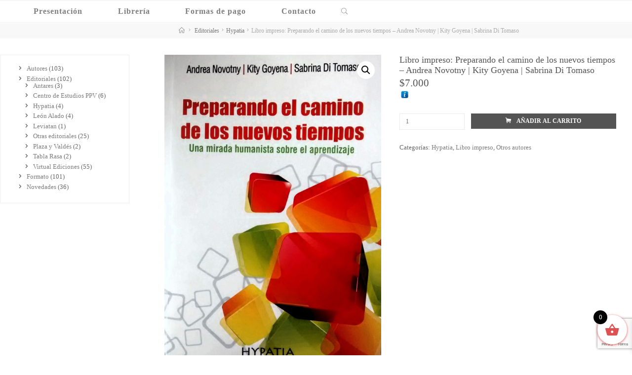

--- FILE ---
content_type: text/html; charset=UTF-8
request_url: https://www.libreriahumanista.com/p/preparando-el-camino-de-los-nuevos-tiempos-andrea-novotny-kity-goyena-sabrina-di-tomaso/
body_size: 122474
content:
<!DOCTYPE html>
<html lang="es">
<head>
<meta name="viewport" content="width=device-width, user-scalable=yes, initial-scale=1.0">
<meta http-equiv="X-UA-Compatible" content="IE=edge" /><meta charset="UTF-8">
<link rel="profile" href="http://gmpg.org/xfn/11">
<title>Libro impreso: Preparando el camino de los nuevos tiempos &#8211; Andrea Novotny | Kity Goyena | Sabrina Di Tomaso &#8211; LIBRERÍA HUMANISTA</title>
<meta name='robots' content='max-image-preview:large' />
<link rel='dns-prefetch' href='//fonts.googleapis.com' />
<link rel="alternate" type="application/rss+xml" title="LIBRERÍA HUMANISTA &raquo; Feed" href="https://www.libreriahumanista.com/feed/" />
<link rel="alternate" type="application/rss+xml" title="LIBRERÍA HUMANISTA &raquo; Feed de los comentarios" href="https://www.libreriahumanista.com/comments/feed/" />
<link rel="alternate" title="oEmbed (JSON)" type="application/json+oembed" href="https://www.libreriahumanista.com/wp-json/oembed/1.0/embed?url=https%3A%2F%2Fwww.libreriahumanista.com%2Fp%2Fpreparando-el-camino-de-los-nuevos-tiempos-andrea-novotny-kity-goyena-sabrina-di-tomaso%2F" />
<link rel="alternate" title="oEmbed (XML)" type="text/xml+oembed" href="https://www.libreriahumanista.com/wp-json/oembed/1.0/embed?url=https%3A%2F%2Fwww.libreriahumanista.com%2Fp%2Fpreparando-el-camino-de-los-nuevos-tiempos-andrea-novotny-kity-goyena-sabrina-di-tomaso%2F&#038;format=xml" />
<style id='wp-img-auto-sizes-contain-inline-css'>
img:is([sizes=auto i],[sizes^="auto," i]){contain-intrinsic-size:3000px 1500px}
/*# sourceURL=wp-img-auto-sizes-contain-inline-css */
</style>
<style id='wp-emoji-styles-inline-css'>

	img.wp-smiley, img.emoji {
		display: inline !important;
		border: none !important;
		box-shadow: none !important;
		height: 1em !important;
		width: 1em !important;
		margin: 0 0.07em !important;
		vertical-align: -0.1em !important;
		background: none !important;
		padding: 0 !important;
	}
/*# sourceURL=wp-emoji-styles-inline-css */
</style>
<style id='wp-block-library-inline-css'>
:root{--wp-block-synced-color:#7a00df;--wp-block-synced-color--rgb:122,0,223;--wp-bound-block-color:var(--wp-block-synced-color);--wp-editor-canvas-background:#ddd;--wp-admin-theme-color:#007cba;--wp-admin-theme-color--rgb:0,124,186;--wp-admin-theme-color-darker-10:#006ba1;--wp-admin-theme-color-darker-10--rgb:0,107,160.5;--wp-admin-theme-color-darker-20:#005a87;--wp-admin-theme-color-darker-20--rgb:0,90,135;--wp-admin-border-width-focus:2px}@media (min-resolution:192dpi){:root{--wp-admin-border-width-focus:1.5px}}.wp-element-button{cursor:pointer}:root .has-very-light-gray-background-color{background-color:#eee}:root .has-very-dark-gray-background-color{background-color:#313131}:root .has-very-light-gray-color{color:#eee}:root .has-very-dark-gray-color{color:#313131}:root .has-vivid-green-cyan-to-vivid-cyan-blue-gradient-background{background:linear-gradient(135deg,#00d084,#0693e3)}:root .has-purple-crush-gradient-background{background:linear-gradient(135deg,#34e2e4,#4721fb 50%,#ab1dfe)}:root .has-hazy-dawn-gradient-background{background:linear-gradient(135deg,#faaca8,#dad0ec)}:root .has-subdued-olive-gradient-background{background:linear-gradient(135deg,#fafae1,#67a671)}:root .has-atomic-cream-gradient-background{background:linear-gradient(135deg,#fdd79a,#004a59)}:root .has-nightshade-gradient-background{background:linear-gradient(135deg,#330968,#31cdcf)}:root .has-midnight-gradient-background{background:linear-gradient(135deg,#020381,#2874fc)}:root{--wp--preset--font-size--normal:16px;--wp--preset--font-size--huge:42px}.has-regular-font-size{font-size:1em}.has-larger-font-size{font-size:2.625em}.has-normal-font-size{font-size:var(--wp--preset--font-size--normal)}.has-huge-font-size{font-size:var(--wp--preset--font-size--huge)}:root .has-text-align-center{text-align:center}:root .has-text-align-left{text-align:left}:root .has-text-align-right{text-align:right}.has-fit-text{white-space:nowrap!important}#end-resizable-editor-section{display:none}.aligncenter{clear:both}.items-justified-left{justify-content:flex-start}.items-justified-center{justify-content:center}.items-justified-right{justify-content:flex-end}.items-justified-space-between{justify-content:space-between}.screen-reader-text{word-wrap:normal!important;border:0;clip-path:inset(50%);height:1px;margin:-1px;overflow:hidden;padding:0;position:absolute;width:1px}.screen-reader-text:focus{background-color:#ddd;clip-path:none;color:#444;display:block;font-size:1em;height:auto;left:5px;line-height:normal;padding:15px 23px 14px;text-decoration:none;top:5px;width:auto;z-index:100000}html :where(.has-border-color){border-style:solid}html :where([style*=border-top-color]){border-top-style:solid}html :where([style*=border-right-color]){border-right-style:solid}html :where([style*=border-bottom-color]){border-bottom-style:solid}html :where([style*=border-left-color]){border-left-style:solid}html :where([style*=border-width]){border-style:solid}html :where([style*=border-top-width]){border-top-style:solid}html :where([style*=border-right-width]){border-right-style:solid}html :where([style*=border-bottom-width]){border-bottom-style:solid}html :where([style*=border-left-width]){border-left-style:solid}html :where(img[class*=wp-image-]){height:auto;max-width:100%}:where(figure){margin:0 0 1em}html :where(.is-position-sticky){--wp-admin--admin-bar--position-offset:var(--wp-admin--admin-bar--height,0px)}@media screen and (max-width:600px){html :where(.is-position-sticky){--wp-admin--admin-bar--position-offset:0px}}

/*# sourceURL=wp-block-library-inline-css */
</style><link rel='stylesheet' id='wc-blocks-style-css' href='https://www.libreriahumanista.com/wp-content/plugins/woocommerce/assets/client/blocks/wc-blocks.css?ver=wc-10.4.3' media='all' />
<style id='global-styles-inline-css'>
:root{--wp--preset--aspect-ratio--square: 1;--wp--preset--aspect-ratio--4-3: 4/3;--wp--preset--aspect-ratio--3-4: 3/4;--wp--preset--aspect-ratio--3-2: 3/2;--wp--preset--aspect-ratio--2-3: 2/3;--wp--preset--aspect-ratio--16-9: 16/9;--wp--preset--aspect-ratio--9-16: 9/16;--wp--preset--color--black: #000000;--wp--preset--color--cyan-bluish-gray: #abb8c3;--wp--preset--color--white: #ffffff;--wp--preset--color--pale-pink: #f78da7;--wp--preset--color--vivid-red: #cf2e2e;--wp--preset--color--luminous-vivid-orange: #ff6900;--wp--preset--color--luminous-vivid-amber: #fcb900;--wp--preset--color--light-green-cyan: #7bdcb5;--wp--preset--color--vivid-green-cyan: #00d084;--wp--preset--color--pale-cyan-blue: #8ed1fc;--wp--preset--color--vivid-cyan-blue: #0693e3;--wp--preset--color--vivid-purple: #9b51e0;--wp--preset--color--accent-1: #7c7c7c;--wp--preset--color--accent-2: #545454;--wp--preset--color--headings: #565656;--wp--preset--color--sitetext: #666666;--wp--preset--color--sitebg: #FFFFFF;--wp--preset--gradient--vivid-cyan-blue-to-vivid-purple: linear-gradient(135deg,rgb(6,147,227) 0%,rgb(155,81,224) 100%);--wp--preset--gradient--light-green-cyan-to-vivid-green-cyan: linear-gradient(135deg,rgb(122,220,180) 0%,rgb(0,208,130) 100%);--wp--preset--gradient--luminous-vivid-amber-to-luminous-vivid-orange: linear-gradient(135deg,rgb(252,185,0) 0%,rgb(255,105,0) 100%);--wp--preset--gradient--luminous-vivid-orange-to-vivid-red: linear-gradient(135deg,rgb(255,105,0) 0%,rgb(207,46,46) 100%);--wp--preset--gradient--very-light-gray-to-cyan-bluish-gray: linear-gradient(135deg,rgb(238,238,238) 0%,rgb(169,184,195) 100%);--wp--preset--gradient--cool-to-warm-spectrum: linear-gradient(135deg,rgb(74,234,220) 0%,rgb(151,120,209) 20%,rgb(207,42,186) 40%,rgb(238,44,130) 60%,rgb(251,105,98) 80%,rgb(254,248,76) 100%);--wp--preset--gradient--blush-light-purple: linear-gradient(135deg,rgb(255,206,236) 0%,rgb(152,150,240) 100%);--wp--preset--gradient--blush-bordeaux: linear-gradient(135deg,rgb(254,205,165) 0%,rgb(254,45,45) 50%,rgb(107,0,62) 100%);--wp--preset--gradient--luminous-dusk: linear-gradient(135deg,rgb(255,203,112) 0%,rgb(199,81,192) 50%,rgb(65,88,208) 100%);--wp--preset--gradient--pale-ocean: linear-gradient(135deg,rgb(255,245,203) 0%,rgb(182,227,212) 50%,rgb(51,167,181) 100%);--wp--preset--gradient--electric-grass: linear-gradient(135deg,rgb(202,248,128) 0%,rgb(113,206,126) 100%);--wp--preset--gradient--midnight: linear-gradient(135deg,rgb(2,3,129) 0%,rgb(40,116,252) 100%);--wp--preset--font-size--small: 8px;--wp--preset--font-size--medium: 20px;--wp--preset--font-size--large: 20px;--wp--preset--font-size--x-large: 42px;--wp--preset--font-size--normal: 13px;--wp--preset--font-size--larger: 33px;--wp--preset--spacing--20: 0.44rem;--wp--preset--spacing--30: 0.67rem;--wp--preset--spacing--40: 1rem;--wp--preset--spacing--50: 1.5rem;--wp--preset--spacing--60: 2.25rem;--wp--preset--spacing--70: 3.38rem;--wp--preset--spacing--80: 5.06rem;--wp--preset--shadow--natural: 6px 6px 9px rgba(0, 0, 0, 0.2);--wp--preset--shadow--deep: 12px 12px 50px rgba(0, 0, 0, 0.4);--wp--preset--shadow--sharp: 6px 6px 0px rgba(0, 0, 0, 0.2);--wp--preset--shadow--outlined: 6px 6px 0px -3px rgb(255, 255, 255), 6px 6px rgb(0, 0, 0);--wp--preset--shadow--crisp: 6px 6px 0px rgb(0, 0, 0);}:where(.is-layout-flex){gap: 0.5em;}:where(.is-layout-grid){gap: 0.5em;}body .is-layout-flex{display: flex;}.is-layout-flex{flex-wrap: wrap;align-items: center;}.is-layout-flex > :is(*, div){margin: 0;}body .is-layout-grid{display: grid;}.is-layout-grid > :is(*, div){margin: 0;}:where(.wp-block-columns.is-layout-flex){gap: 2em;}:where(.wp-block-columns.is-layout-grid){gap: 2em;}:where(.wp-block-post-template.is-layout-flex){gap: 1.25em;}:where(.wp-block-post-template.is-layout-grid){gap: 1.25em;}.has-black-color{color: var(--wp--preset--color--black) !important;}.has-cyan-bluish-gray-color{color: var(--wp--preset--color--cyan-bluish-gray) !important;}.has-white-color{color: var(--wp--preset--color--white) !important;}.has-pale-pink-color{color: var(--wp--preset--color--pale-pink) !important;}.has-vivid-red-color{color: var(--wp--preset--color--vivid-red) !important;}.has-luminous-vivid-orange-color{color: var(--wp--preset--color--luminous-vivid-orange) !important;}.has-luminous-vivid-amber-color{color: var(--wp--preset--color--luminous-vivid-amber) !important;}.has-light-green-cyan-color{color: var(--wp--preset--color--light-green-cyan) !important;}.has-vivid-green-cyan-color{color: var(--wp--preset--color--vivid-green-cyan) !important;}.has-pale-cyan-blue-color{color: var(--wp--preset--color--pale-cyan-blue) !important;}.has-vivid-cyan-blue-color{color: var(--wp--preset--color--vivid-cyan-blue) !important;}.has-vivid-purple-color{color: var(--wp--preset--color--vivid-purple) !important;}.has-black-background-color{background-color: var(--wp--preset--color--black) !important;}.has-cyan-bluish-gray-background-color{background-color: var(--wp--preset--color--cyan-bluish-gray) !important;}.has-white-background-color{background-color: var(--wp--preset--color--white) !important;}.has-pale-pink-background-color{background-color: var(--wp--preset--color--pale-pink) !important;}.has-vivid-red-background-color{background-color: var(--wp--preset--color--vivid-red) !important;}.has-luminous-vivid-orange-background-color{background-color: var(--wp--preset--color--luminous-vivid-orange) !important;}.has-luminous-vivid-amber-background-color{background-color: var(--wp--preset--color--luminous-vivid-amber) !important;}.has-light-green-cyan-background-color{background-color: var(--wp--preset--color--light-green-cyan) !important;}.has-vivid-green-cyan-background-color{background-color: var(--wp--preset--color--vivid-green-cyan) !important;}.has-pale-cyan-blue-background-color{background-color: var(--wp--preset--color--pale-cyan-blue) !important;}.has-vivid-cyan-blue-background-color{background-color: var(--wp--preset--color--vivid-cyan-blue) !important;}.has-vivid-purple-background-color{background-color: var(--wp--preset--color--vivid-purple) !important;}.has-black-border-color{border-color: var(--wp--preset--color--black) !important;}.has-cyan-bluish-gray-border-color{border-color: var(--wp--preset--color--cyan-bluish-gray) !important;}.has-white-border-color{border-color: var(--wp--preset--color--white) !important;}.has-pale-pink-border-color{border-color: var(--wp--preset--color--pale-pink) !important;}.has-vivid-red-border-color{border-color: var(--wp--preset--color--vivid-red) !important;}.has-luminous-vivid-orange-border-color{border-color: var(--wp--preset--color--luminous-vivid-orange) !important;}.has-luminous-vivid-amber-border-color{border-color: var(--wp--preset--color--luminous-vivid-amber) !important;}.has-light-green-cyan-border-color{border-color: var(--wp--preset--color--light-green-cyan) !important;}.has-vivid-green-cyan-border-color{border-color: var(--wp--preset--color--vivid-green-cyan) !important;}.has-pale-cyan-blue-border-color{border-color: var(--wp--preset--color--pale-cyan-blue) !important;}.has-vivid-cyan-blue-border-color{border-color: var(--wp--preset--color--vivid-cyan-blue) !important;}.has-vivid-purple-border-color{border-color: var(--wp--preset--color--vivid-purple) !important;}.has-vivid-cyan-blue-to-vivid-purple-gradient-background{background: var(--wp--preset--gradient--vivid-cyan-blue-to-vivid-purple) !important;}.has-light-green-cyan-to-vivid-green-cyan-gradient-background{background: var(--wp--preset--gradient--light-green-cyan-to-vivid-green-cyan) !important;}.has-luminous-vivid-amber-to-luminous-vivid-orange-gradient-background{background: var(--wp--preset--gradient--luminous-vivid-amber-to-luminous-vivid-orange) !important;}.has-luminous-vivid-orange-to-vivid-red-gradient-background{background: var(--wp--preset--gradient--luminous-vivid-orange-to-vivid-red) !important;}.has-very-light-gray-to-cyan-bluish-gray-gradient-background{background: var(--wp--preset--gradient--very-light-gray-to-cyan-bluish-gray) !important;}.has-cool-to-warm-spectrum-gradient-background{background: var(--wp--preset--gradient--cool-to-warm-spectrum) !important;}.has-blush-light-purple-gradient-background{background: var(--wp--preset--gradient--blush-light-purple) !important;}.has-blush-bordeaux-gradient-background{background: var(--wp--preset--gradient--blush-bordeaux) !important;}.has-luminous-dusk-gradient-background{background: var(--wp--preset--gradient--luminous-dusk) !important;}.has-pale-ocean-gradient-background{background: var(--wp--preset--gradient--pale-ocean) !important;}.has-electric-grass-gradient-background{background: var(--wp--preset--gradient--electric-grass) !important;}.has-midnight-gradient-background{background: var(--wp--preset--gradient--midnight) !important;}.has-small-font-size{font-size: var(--wp--preset--font-size--small) !important;}.has-medium-font-size{font-size: var(--wp--preset--font-size--medium) !important;}.has-large-font-size{font-size: var(--wp--preset--font-size--large) !important;}.has-x-large-font-size{font-size: var(--wp--preset--font-size--x-large) !important;}
/*# sourceURL=global-styles-inline-css */
</style>

<style id='classic-theme-styles-inline-css'>
.wp-block-button__link{background-color:#32373c;border-radius:9999px;box-shadow:none;color:#fff;font-size:1.125em;padding:calc(.667em + 2px) calc(1.333em + 2px);text-decoration:none}.wp-block-file__button{background:#32373c;color:#fff}.wp-block-accordion-heading{margin:0}.wp-block-accordion-heading__toggle{background-color:inherit!important;color:inherit!important}.wp-block-accordion-heading__toggle:not(:focus-visible){outline:none}.wp-block-accordion-heading__toggle:focus,.wp-block-accordion-heading__toggle:hover{background-color:inherit!important;border:none;box-shadow:none;color:inherit;padding:var(--wp--preset--spacing--20,1em) 0;text-decoration:none}.wp-block-accordion-heading__toggle:focus-visible{outline:auto;outline-offset:0}
/*# sourceURL=https://www.libreriahumanista.com/wp-content/plugins/gutenberg/build/styles/block-library/classic.css */
</style>
<link rel='stylesheet' id='contact-form-7-css' href='https://www.libreriahumanista.com/wp-content/plugins/contact-form-7/includes/css/styles.css?ver=6.1.4' media='all' />
<link rel='stylesheet' id='woo-related-products-css' href='https://www.libreriahumanista.com/wp-content/plugins/woo-related-products-refresh-on-reload/public/css/woo-related-products-public.css?ver=1.0.0' media='all' />
<link rel='stylesheet' id='photoswipe-css' href='https://www.libreriahumanista.com/wp-content/plugins/woocommerce/assets/css/photoswipe/photoswipe.min.css?ver=10.4.3' media='all' />
<link rel='stylesheet' id='photoswipe-default-skin-css' href='https://www.libreriahumanista.com/wp-content/plugins/woocommerce/assets/css/photoswipe/default-skin/default-skin.min.css?ver=10.4.3' media='all' />
<link rel='stylesheet' id='woocommerce-layout-css' href='https://www.libreriahumanista.com/wp-content/plugins/woocommerce/assets/css/woocommerce-layout.css?ver=10.4.3' media='all' />
<link rel='stylesheet' id='woocommerce-smallscreen-css' href='https://www.libreriahumanista.com/wp-content/plugins/woocommerce/assets/css/woocommerce-smallscreen.css?ver=10.4.3' media='only screen and (max-width: 768px)' />
<link rel='stylesheet' id='woocommerce-general-css' href='https://www.libreriahumanista.com/wp-content/plugins/woocommerce/assets/css/woocommerce.css?ver=10.4.3' media='all' />
<style id='woocommerce-inline-inline-css'>
.woocommerce form .form-row .required { visibility: visible; }
/*# sourceURL=woocommerce-inline-inline-css */
</style>
<link rel='stylesheet' id='xoo-wsc-fonts-css' href='https://www.libreriahumanista.com/wp-content/plugins/side-cart-woocommerce/assets/css/xoo-wsc-fonts.css?ver=2.7.2' media='all' />
<link rel='stylesheet' id='xoo-wsc-style-css' href='https://www.libreriahumanista.com/wp-content/plugins/side-cart-woocommerce/assets/css/xoo-wsc-style.css?ver=2.7.2' media='all' />
<style id='xoo-wsc-style-inline-css'>



 

.xoo-wsc-footer{
	background-color: #ffffff;
	color: #000000;
	padding: 10px 20px;
	box-shadow: 0 -5px 10px #0000001a;
}

.xoo-wsc-footer, .xoo-wsc-footer a, .xoo-wsc-footer .amount{
	font-size: 18px;
}

.xoo-wsc-btn .amount{
	color: #ffffff}

.xoo-wsc-btn:hover .amount{
	color: #000000;
}

.xoo-wsc-ft-buttons-cont{
	grid-template-columns: auto;
}

.xoo-wsc-basket{
	bottom: 12px;
	right: 0px;
	background-color: #ffffff;
	color: #dd5252;
	box-shadow: 0 1px 4px 0;
	border-radius: 50%;
	display: flex;
	width: 60px;
	height: 60px;
}


.xoo-wsc-bki{
	font-size: 30px}

.xoo-wsc-items-count{
	top: -9px;
	left: -8px;
}

.xoo-wsc-items-count, .xoo-wsch-items-count{
	background-color: #000000;
	color: #ffffff;
}

.xoo-wsc-container, .xoo-wsc-slider{
	max-width: 320px;
	right: -320px;
	top: 0;bottom: 0;
	bottom: 0;
	font-family: }


.xoo-wsc-cart-active .xoo-wsc-container, .xoo-wsc-slider-active .xoo-wsc-slider{
	right: 0;
}


.xoo-wsc-cart-active .xoo-wsc-basket{
	right: 320px;
}

.xoo-wsc-slider{
	right: -320px;
}

span.xoo-wsch-close {
    font-size: 16px;
}

	.xoo-wsch-top{
		justify-content: center;
	}
	span.xoo-wsch-close {
	    right: 10px;
	}

.xoo-wsch-text{
	font-size: 20px;
}

.xoo-wsc-header{
	color: #000000;
	background-color: #ffffff;
	border-bottom: 2px solid #eee;
	padding: 15px 15px;
}


.xoo-wsc-body{
	background-color: #ffffff;
}

.xoo-wsc-products:not(.xoo-wsc-pattern-card), .xoo-wsc-products:not(.xoo-wsc-pattern-card) span.amount, .xoo-wsc-products:not(.xoo-wsc-pattern-card) a{
	font-size: 16px;
	color: #000000;
}

.xoo-wsc-products:not(.xoo-wsc-pattern-card) .xoo-wsc-product{
	padding: 20px 15px;
	margin: 0;
	border-radius: 0px;
	box-shadow: 0 0;
	background-color: transparent;
}

.xoo-wsc-sum-col{
	justify-content: center;
}


/** Shortcode **/
.xoo-wsc-sc-count{
	background-color: #000000;
	color: #ffffff;
}

.xoo-wsc-sc-bki{
	font-size: 28px;
	color: #000000;
}
.xoo-wsc-sc-cont{
	color: #000000;
}

.added_to_cart{
	display: none!important;
}

.xoo-wsc-product dl.variation {
	display: block;
}


.xoo-wsc-product-cont{
	padding: 10px 10px;
}

.xoo-wsc-products:not(.xoo-wsc-pattern-card) .xoo-wsc-img-col{
	width: 30%;
}

.xoo-wsc-pattern-card .xoo-wsc-img-col img{
	max-width: 100%;
	height: auto;
}

.xoo-wsc-products:not(.xoo-wsc-pattern-card) .xoo-wsc-sum-col{
	width: 70%;
}

.xoo-wsc-pattern-card .xoo-wsc-product-cont{
	width: 50% 
}

@media only screen and (max-width: 600px) {
	.xoo-wsc-pattern-card .xoo-wsc-product-cont  {
		width: 50%;
	}
}


.xoo-wsc-pattern-card .xoo-wsc-product{
	border: 0;
	box-shadow: 0px 10px 15px -12px #0000001a;
}


.xoo-wsc-sm-front{
	background-color: #eee;
}
.xoo-wsc-pattern-card, .xoo-wsc-sm-front{
	border-bottom-left-radius: 5px;
	border-bottom-right-radius: 5px;
}
.xoo-wsc-pattern-card, .xoo-wsc-img-col img, .xoo-wsc-img-col, .xoo-wsc-sm-back-cont{
	border-top-left-radius: 5px;
	border-top-right-radius: 5px;
}
.xoo-wsc-sm-back{
	background-color: #fff;
}
.xoo-wsc-pattern-card, .xoo-wsc-pattern-card a, .xoo-wsc-pattern-card .amount{
	font-size: 16px;
}

.xoo-wsc-sm-front, .xoo-wsc-sm-front a, .xoo-wsc-sm-front .amount{
	color: #000;
}

.xoo-wsc-sm-back, .xoo-wsc-sm-back a, .xoo-wsc-sm-back .amount{
	color: #000;
}


.magictime {
    animation-duration: 0.5s;
}



span.xoo-wsch-items-count{
	height: 20px;
	line-height: 20px;
	width: 20px;
}

span.xoo-wsch-icon{
	font-size: 30px
}

.xoo-wsc-smr-del{
	font-size: 16px
}
/*# sourceURL=xoo-wsc-style-inline-css */
</style>
<link rel='stylesheet' id='roseta-main-css' href='https://www.libreriahumanista.com/wp-content/themes/roseta/style.css?ver=1.3.0.1' media='all' />
<style id='roseta-main-inline-css'>
 body:not(.roseta-landing-page) #container, #colophon-inside, .footer-inside, #breadcrumbs-container-inside, #header-page-title-inside { margin: 0 auto; max-width: 2300px; } body:not(.roseta-landing-page) #container { max-width: calc( 2300px - 4em ); } #primary { width: 300px; } #secondary { width: 0px; } #container.one-column .main { width: 100%; } #container.two-columns-right #secondary { float: right; } #container.two-columns-right .main, .two-columns-right #breadcrumbs { width: calc( 100% - 0px ); float: left; } #container.two-columns-left #primary { float: left; } #container.two-columns-left .main, .two-columns-left #breadcrumbs { width: calc( 100% - 300px ); float: right; } #container.three-columns-right #primary, #container.three-columns-left #primary, #container.three-columns-sided #primary { float: left; } #container.three-columns-right #secondary, #container.three-columns-left #secondary, #container.three-columns-sided #secondary { float: left; } #container.three-columns-right #primary, #container.three-columns-left #secondary { margin-left: 0%; margin-right: 0%; } #container.three-columns-right .main, .three-columns-right #breadcrumbs { width: calc( 100% - 300px ); float: left; } #container.three-columns-left .main, .three-columns-left #breadcrumbs { width: calc( 100% - 300px ); float: right; } #container.three-columns-sided #secondary { float: right; } #container.three-columns-sided .main, .three-columns-sided #breadcrumbs { width: calc( 100% - 300px ); float: right; } .three-columns-sided #breadcrumbs { margin: 0 calc( 0% + 0px ) 0 -1920px; } #site-text { clip: rect(1px, 1px, 1px, 1px); height: 1px; overflow: hidden; position: absolute !important; width: 1px; word-wrap: normal !important; } .site-header-top .site-header-inside { min-height: 0; } html { font-family: 'Myriad Pro'; font-size: 13px; font-weight: 400; line-height: 1.5; ; } #site-title { font-family: 'Myriad Pro'; font-size: 1em; font-weight: 600; } #site-text { ; } #access ul li a { font-family: 'Myriad Pro'; font-size: 1.25em; font-weight: 600; ; } .widget-title { font-family: 'Myriad Pro'; font-size: 1em; font-weight: 600; line-height: 1.9; margin-bottom: 1.5em; ; } .widget-container { font-family: 'Myriad Pro'; font-size: 1em; font-weight: 500; } .widget-container ul li { line-height: 1; ; } .entry-title, .main .page-title { font-family: 'Myriad Pro'; font-size: 1.2em; font-weight: 600; ; } .entry-meta > span { font-family: 'Myriad Pro'; font-weight: 500; ; } .entry-meta > span { font-size: 0.7em; } /* header titles */ .single .entry-title, #header-page-title .entry-title { font-family: 'Myriad Pro'; font-size: 1.4em; font-weight: 600; line-height: 1; ; } #header-page-title .entry-meta > span { font-family: 'Myriad Pro'; font-size: 1.2em; font-weight: 400; ; } h1 { font-size: 1.864em; } h2 { font-size: 1.648em; } h3 { font-size: 1.432em; } h4 { font-size: 1.216em; } h5 { font-size: 1em; } h6 { font-size: 0.784em; } h1, h2, h3, h4, .seriousslider-theme .seriousslider-caption-title { font-family: 'Myriad Pro'; font-weight: 400; ; } .entry-content h1, .entry-summary h1, .entry-content h2, .entry-summary h2, .entry-content h3, .entry-summary h3, .entry-content h4, .entry-summary h4, .entry-content h5, .entry-summary h5, .entry-content h6, .entry-summary h6 { line-height: 1; margin-bottom: 1em; } a.continue-reading-link, .lp-block-readmore, .lp-box-readmore, #cryout_ajax_more_trigger, .lp-port-readmore, .comment .reply, a.staticslider-button, .seriousslider-theme .seriousslider-caption-buttons a.seriousslider-button, nav#mobile-menu a, button, input[type="button"], input[type="submit"], input[type="reset"], #nav-fixed a + a, .wp-block-button { font-family: 'Myriad Pro'; } .lp-text-title { font-family: 'Myriad Pro'; font-weight: 700; } blockquote cite { font-family: 'Myriad Pro'; } body { color: #666666; background-color: #FFFFFF; } .lp-staticslider .staticslider-caption-text a { color: #FFFFFF; } #site-header-main, #access ul ul, .menu-search-animated .searchform input[type="search"], #access .menu-search-animated .searchform, .site-header-bottom-fixed, .roseta-over-menu .site-header-bottom.header-fixed .site-header-bottom-fixed { background-color: #FFFFFF; } .roseta-over-menu .site-header-bottom-fixed { background: transparent; } @media (max-width: 800px) { #top-section-menu::before { background: -webkit-linear-gradient(left, rgba(255,255,255,1), rgba(255,255,255,0.5) ); background: linear-gradient(to right, rgba(255,255,255,1), rgba(255,255,255,0.5) ); } #top-section-menu::after { background: -webkit-linear-gradient(right, rgba(255,255,255,1), rgba(255,255,255,0.5) ); background: linear-gradient(to left, rgba(255,255,255,1), rgba(255,255,255,0.5) ); } } .roseta-over-menu .header-fixed.site-header-bottom #site-title a { color: #7c7c7c; } .roseta-over-menu #site-title a, .roseta-over-menu #access > div > ul > li, .roseta-over-menu #access > div > ul > li > a, .roseta-over-menu #sheader.socials a::before { color: #7c7c7c; } @media (min-width: 1153px) { .roseta-over-menu #header-page-title, .roseta-over-menu .lp-staticslider .staticslider-caption-inside, .roseta-over-menu .seriousslider-theme .seriousslider-caption-inside { padding-top: 145px; } } #access > div > ul > li, #access > div > ul > li > a, .roseta-over-menu .header-fixed.site-header-bottom #access > div > ul > li:not([class*='current']), .roseta-over-menu .header-fixed.site-header-bottom #access > div > ul > li:not([class*='current']) > a, .roseta-over-menu .header-fixed.site-header-bottom .top-section-element.widget_cryout_socials a::before, .top-section-element.widget_cryout_socials a::before, #access .menu-search-animated .searchform input[type="search"] { color: #7f7f7f; } #mobile-menu { color: #7f7f7f; } .roseta-over-menu .header-fixed.site-header-bottom .top-section-element.widget_cryout_socials a:hover::before, .top-section-element.widget_cryout_socials a:hover::before { color: #FFFFFF; } #access ul.sub-menu li a, #access ul.children li a { color: #fffff0; } #access ul.sub-menu li a, #access ul.children li a { background-color: #000000; } #access > div > ul > li:hover > a, #access > div > ul > li a:hover, #access > div > ul > li:hover, .roseta-over-menu .header-fixed.site-header-bottom #access > div > ul > li > a:hover, .roseta-over-menu .header-fixed.site-header-bottom #access > div > ul > li:hover { color: #7c7c7c; } #access > div > ul > li > a > span::before, #site-title::before, #site-title::after { background-color: #7c7c7c; } #site-title a:hover { color: #7c7c7c; } #access > div > ul > li.current_page_item > a, #access > div > ul > li.current-menu-item > a, #access > div > ul > li.current_page_ancestor > a, #access > div > ul > li.current-menu-ancestor > a, #access .sub-menu, #access .children, .roseta-over-menu .header-fixed.site-header-bottom #access > div > ul > li > a { color: #545454; } #access ul.children > li.current_page_item > a, #access ul.sub-menu > li.current-menu-item > a, #access ul.children > li.current_page_ancestor > a, #access ul.sub-menu > li.current-menu-ancestor > a { color: #545454; } #access .sub-menu li:not(:last-child) a > span, #access .children li:not(:last-child) a > span { border-bottom: 1px solid #111111; } .searchform .searchsubmit { color: #666666; } #access ul li.special1 > a { background-color: #f0f0f0; } #access ul li.special2 > a { background-color: #7f7f7f; color: #FFFFFF; } #access ul li.accent1 > a { background-color: #7c7c7c; color: #FFFFFF; } #access ul li.accent2 > a { background-color: #545454; color: #FFFFFF; } #access ul li.accent1 > a:hover, #access ul li.accent2 > a:hover { color: #FFFFFF; } #access > div > ul > li.accent1 > a > span::before, #access > div > ul > li.accent2 > a > span::before { background-color: #FFFFFF; } body:not(.roseta-landing-page) article.hentry, body:not(.roseta-landing-page) .main, body.roseta-boxed-layout:not(.roseta-landing-page) #container { background-color: #FFFFFF; } .pagination a, .pagination span { background-color: #f3f3f3; } .pagination a:not(.prev):not(.next):hover { background-color: #7c7c7c; color: #FFFFFF; } #header-page-title-overlay, .lp-staticslider .staticslider-caption::after, .seriousslider-theme .seriousslider-caption::after { background-color: #111111; opacity: 0.15; } #header-page-title #header-page-title-inside, #header-page-title .entry-meta span, #header-page-title .entry-meta a, #header-page-title .entry-meta time, #header-page-title .entry-meta .icon-metas::before, #header-page-title .byline, #header-page-title #breadcrumbs-nav, .lp-staticslider .staticslider-caption-inside, .seriousslider-theme .seriousslider-caption-inside { color: #FFFFF0; } #primary .widget-container { background-color: #FFFFFF; border-color: #eeeeee; } @media (max-width: 640px) { .cryout #container #primary .widget-container { padding: 1em; } } #secondary .widget-container { background-color: #FFFFFF; border-color: #eeeeee;} @media (max-width: 640px) { .cryout #container #secondary .widget-container { padding: 1em; } } #colophon, #footer { background-color: #000; color: #999999; } #colophon .widget-title > span { background-color: #FFFFFF; } .main #content-masonry .entry-title { color: #545454; background-color: #FFFFFF; } @media (min-width: 720px) { .roseta-magazine-one .main #content-masonry .post-thumbnail-container + .entry-after-image { background-color: #FFFFFF; } } .entry-title a:active, .entry-title a:hover { color: #7c7c7c; } .entry-title::before { background-color: #7c7c7c; } span.entry-format { color: #7c7c7c; } .main #content-masonry .format-link .entry-content a { background-color: #7c7c7c; color: #FFFFFF; } .main #content-masonry .format-link::after { color: #FFFFFF; } .cryout article.hentry.format-image, .cryout article.hentry.format-audio, .cryout article.hentry.format-video { background-color: #f5f5f5; } .format-aside, .format-quote { border-color: #dedede; } .entry-content h5, .entry-content h6, .lp-text-content h5, .lp-text-content h6 { color: #545454; } .entry-content blockquote::before, .entry-content blockquote::after { color: rgba(102,102,102,0.2); } .entry-content h1, .entry-content h2, .entry-content h3, .entry-content h4, .lp-text-content h1, .lp-text-content h2, .lp-text-content h3, .lp-text-content h4 { color: #565656; } a { color: #7c7c7c; } a:hover, .entry-meta span a:hover, .comments-link a { color: #545454; } .comments-link a:hover { color: #7c7c7c; } .comments-link { background-color: #eeeeee; } .comments-link::before { border-color: #eeeeee; } .socials a::before { color: #7c7c7c; } #site-header-main .socials a::after { color: #7c7c7c; } .roseta-normalizedtags #content .tagcloud a { color: #FFFFFF; background-color: #7c7c7c; } .roseta-normalizedtags #content .tagcloud a:hover { background-color: #545454; } #nav-fixed i { background-color: #eeeeee; } #nav-fixed .nav-next:hover i, #nav-fixed .nav-previous:hover i { background-color: #545454; } #nav-fixed a:hover + a, #nav-fixed a + a:hover { background-color: rgba(84,84,84,1); } #nav-fixed i, #nav-fixed span { color: #FFFFFF; } a#toTop::before { color: #7c7c7c; } a#toTop::after { color: #545454; } @media (max-width: 800px) { .cryout #footer-bottom .footer-inside { padding-top: 2.5em; } .cryout .footer-inside a#toTop { background-color: #7c7c7c; color: #FFFFFF; } .cryout .footer-inside a#toTop:hover { opacity: 0.8;} } .author-description .page-title span { color: #545454; border-bottom-color: #7c7c7c; } a.continue-reading-link, .lp-box-readmore { color: #545454; } .continue-reading-link::before, .lp-box-readmore::before { background-color:#7c7c7c; } .entry-meta .icon-metas:before { color: #ababab; } .roseta-caption-one .main .wp-caption .wp-caption-text { border-bottom-color: #eeeeee; } .roseta-caption-two .main .wp-caption .wp-caption-text { background-color: #f5f5f5; } .roseta-image-one .entry-content img[class*="align"], .roseta-image-one .entry-summary img[class*="align"], .roseta-image-two .entry-content img[class*='align'], .roseta-image-two .entry-summary img[class*='align'] { border-color: #eeeeee; } .roseta-image-five .entry-content img[class*='align'], .roseta-image-five .entry-summary img[class*='align'] { border-color: #7c7c7c; } /* diffs */ span.edit-link a.post-edit-link, span.edit-link a.post-edit-link:hover, span.edit-link .icon-edit:before { color: #666666; } .searchform { border-color: #ebebeb; } #breadcrumbs-container { background-color: #f8f8f8; } .entry-meta span, .entry-meta a, .entry-utility span, .entry-utility a, .entry-meta time, .footermenu ul li span.sep, #breadcrumbs-nav { color: #ababab; } .footermenu ul li a:hover { color: #7c7c7c; } .footermenu ul li a::after { background: #7c7c7c; } span.entry-sticky { background-color: #7c7c7c; color: #FFFFFF; } #commentform { } code, #nav-below .nav-previous a:before, #nav-below .nav-next a:before { background-color: #eeeeee; } pre, .comment-author { border-color: #eeeeee; } .commentlist .comment-body, .commentlist .pingback { border-color: #eeeeee; } .commentlist .comment-body::after { border-right-color: #ffffff; } .commentlist .comment-body::before { border-right-color: #e8e8e8; } article .author-info, .single .author-info { border-color: #eeeeee; } .page-header.pad-container { border-color: #eeeeee; } .comment-meta a { color: #c9c9c9; } .commentlist .reply a { color: #b5b5b5; } .commentlist .reply a:hover { border-bottom-color: #7c7c7c; } select, input[type], textarea { color: #666666; border-color: #e9e9e9; } .searchform input[type="search"], .searchform input[type="search"]:hover, .searchform input[type="search"]:focus { background-color: #FFFFFF; } #content .searchform input[type="search"] { border-bottom-color: #7c7c7c; } #content .searchform:hover input[type="search"], #content .searchform input[type="search"]:focus { border-bottom-color: #545454; } #content .searchform::after { background-color: #545454; } input[type]:hover, textarea:hover, select:hover, input[type]:focus, textarea:focus, select:focus { border-color: #dcdcdc; } button, input[type="button"], input[type="submit"], input[type="reset"] { background-color: #7c7c7c; color: #FFFFFF; } button:hover, input[type="button"]:hover, input[type="submit"]:hover, input[type="reset"]:hover { background-color: #545454; } hr { background-color: #f0f0f0; } .cryout-preloader > div { background-color: #7c7c7c; } /* gutenberg */ .wp-block-image.alignwide { margin-left: calc( ( 0% + 2.5em ) * -1 ); margin-right: calc( ( 0% + 2.5em ) * -1 ); } .wp-block-image.alignwide img { width: calc( 100% + 5em ); max-width: calc( 100% + 5em ); } .has-accent-1-color, .has-accent-1-color:hover { color: #7c7c7c; } .has-accent-2-color, .has-accent-2-color:hover { color: #545454; } .has-headings-color, .has-headings-color:hover { color: #565656; } .has-sitetext-color, .has-sitetext-color:hover { color: #666666; } .has-sitebg-color, .has-sitebg-color:hover { color: #FFFFFF; } .has-accent-1-background-color { background-color: #7c7c7c; } .has-accent-2-background-color { background-color: #545454; } .has-headings-background-color { background-color: #565656; } .has-sitetext-background-color { background-color: #666666; } .has-sitebg-background-color { background-color: #FFFFFF; } .has-small-font-size { font-size: 10px; } .has-regular-font-size { font-size: 13px; } .has-large-font-size { font-size: 15px; } .has-larger-font-size { font-size: 18px; } .has-huge-font-size { font-size: 18px; } /* woocommerce */ .woocommerce-thumbnail-container .woocommerce-buttons-container a, .woocommerce-page #respond input#submit.alt, .woocommerce a.button.alt, .woocommerce-page button.button.alt, .woocommerce input.button.alt, .woocommerce #respond input#submit, .woocommerce a.button, .woocommerce button.button, .woocommerce input.button { font-family: 'Myriad Pro'; } .woocommerce ul.products li.product .woocommerce-loop-category__title, .woocommerce ul.products li.product .woocommerce-loop-product__title, .woocommerce ul.products li.product h3, .woocommerce div.product .product_title, .woocommerce .woocommerce-tabs h2 { font-family: 'Myriad Pro'; } .woocommerce ul.products li.product .woocommerce-loop-category__title, .woocommerce ul.products li.product .woocommerce-loop-product__title, .woocommerce ul.products li.product h3, .woocommerce .star-rating { color: #545454; } .woocommerce-page #respond input#submit.alt, .woocommerce a.button.alt, .woocommerce-page button.button.alt, .woocommerce input.button.alt, .woocommerce #respond input#submit, .woocommerce a.button, .woocommerce button.button, .woocommerce input.button { background-color: #7c7c7c; color: #FFFFFF; line-height: 1.5; } .woocommerce #respond input#submit:hover, .woocommerce a.button:hover, .woocommerce button.button:hover, .woocommerce input.button:hover { background-color: #545454; color: #FFFFFF; } .woocommerce-page #respond input#submit.alt, .woocommerce a.button.alt, .woocommerce-page button.button.alt, .woocommerce input.button.alt { background-color: #545454; color: #FFFFFF; line-height: 1.5; } .woocommerce-page #respond input#submit.alt:hover, .woocommerce a.button.alt:hover, .woocommerce-page button.button.alt:hover, .woocommerce input.button.alt:hover { background-color: #323232; color: #FFFFFF; } .woocommerce div.product .woocommerce-tabs ul.tabs li.active { border-bottom-color: #FFFFFF; } .woocommerce #respond input#submit.alt.disabled, .woocommerce #respond input#submit.alt.disabled:hover, .woocommerce #respond input#submit.alt:disabled, .woocommerce #respond input#submit.alt:disabled:hover, .woocommerce #respond input#submit.alt[disabled]:disabled, .woocommerce #respond input#submit.alt[disabled]:disabled:hover, .woocommerce a.button.alt.disabled, .woocommerce a.button.alt.disabled:hover, .woocommerce a.button.alt:disabled, .woocommerce a.button.alt:disabled:hover, .woocommerce a.button.alt[disabled]:disabled, .woocommerce a.button.alt[disabled]:disabled:hover, .woocommerce button.button.alt.disabled, .woocommerce button.button.alt.disabled:hover, .woocommerce button.button.alt:disabled, .woocommerce button.button.alt:disabled:hover, .woocommerce button.button.alt[disabled]:disabled, .woocommerce button.button.alt[disabled]:disabled:hover, .woocommerce input.button.alt.disabled, .woocommerce input.button.alt.disabled:hover, .woocommerce input.button.alt:disabled, .woocommerce input.button.alt:disabled:hover, .woocommerce input.button.alt[disabled]:disabled, .woocommerce input.button.alt[disabled]:disabled:hover { background-color: #545454; } .woocommerce div.product .product_title, .woocommerce ul.products li.product .price, .woocommerce div.product p.price, .woocommerce div.product span.price { color: #545454} .woocommerce-checkout #payment { background: #f5f5f5; } .woocommerce .widget_price_filter .ui-slider .ui-slider-handle { background: #545454; } /* mobile menu */ nav#mobile-menu, #mobile-menu .menu-main-search { background-color: #FFFFFF; } #mobile-menu .mobile-arrow { color: #666666; } .main .entry-content, .main .entry-summary { text-align: left; } .main p, .main ul, .main ol, .main dd, .main pre, .main hr { margin-bottom: 0em; } .main .entry-content p { text-indent: 0em; } .main a.post-featured-image { } #header-widget-area { width: 100%; left: calc(50% - 100% / 2); } .roseta-stripped-table .main thead th, .roseta-bordered-table .main thead th, .roseta-stripped-table .main td, .roseta-stripped-table .main th, .roseta-bordered-table .main th, .roseta-bordered-table .main td { border-color: #e9e9e9; } .roseta-clean-table .main th, .roseta-stripped-table .main tr:nth-child(even) td, .roseta-stripped-table .main tr:nth-child(even) th { background-color: #f8f8f8; } .roseta-cropped-featured .main .post-thumbnail-container { height: 450px; } .roseta-responsive-featured .main .post-thumbnail-container { max-height: 450px; height: auto; } article.hentry .article-inner, #content-masonry article.hentry .article-inner { padding: 0%; } @media (min-width: 801px) { .site-header-bottom { height:45px; } } .site-header-bottom .site-header-inside { height:44px; } #access .menu-search-animated .searchform { height: 44px; line-height: 44px; } .menu-search-animated { height:45px; line-height:45px; } #access div > ul > li > a, #access ul li[class*="icon"]::before { line-height:45px; } .roseta-responsive-headerimage #masthead #header-image-main-inside { max-height: 500px; } .roseta-cropped-headerimage #masthead #header-image-main-inside { height: 500px; } #site-text { display: none; } .roseta-landing-page .lp-blocks-inside, .roseta-landing-page .lp-boxes-inside, .roseta-landing-page .lp-text-inside, .roseta-landing-page .lp-posts-inside, .roseta-landing-page .lp-page-inside, .roseta-landing-page .lp-section-header, .roseta-landing-page .content-widget { max-width: 2300px; } .lp-staticslider .staticslider-caption-inside, .seriousslider.seriousslider-theme .seriousslider-caption-inside, #header-page-title #header-page-title-inside { max-width: 900px; } .roseta-landing-page .content-widget { margin: 0 auto; } .lp-staticslider { max-height: calc(100vh - 145px); } a.staticslider-button:nth-child(2n+1), .seriousslider-theme .seriousslider-caption-buttons a:nth-child(2n+1), a.staticslider-button:nth-child(2n), .seriousslider-theme .seriousslider-caption-buttons a:nth-child(2n) { color: #FFFFFF; } a.staticslider-button:nth-child(2n+1)::before, .seriousslider-theme .seriousslider-caption-buttons a:nth-child(2n+1)::before { background-color: #636363; } a.staticslider-button:nth-child(2n)::before, .seriousslider-theme .seriousslider-caption-buttons a:nth-child(2n)::before { background-color: #e6e6e6; } .lp-section-desc { color: #8e8e8e; } .lp-blocks { background-color: #FFFFFF; } .lp-boxes { background-color: #eceff2; } .lp-text { background-color: #f4f4f4; } #lp-posts, #lp-page { background-color: #FFFFFF; } .lp-block { background: #FFFFFF; border-color: #e3e3e3; } .lp-block i[class^=blicon]::before { color: #7c7c7c; } .lp-block .lp-block-title { color: #545454; } .lp-block i[class^=blicon]::after { background-color: #7c7c7c; } .lp-blocks1 .lp-block:hover i[class^=blicon]::before { color: #FFFFFF; } .lp-block-readmore { color: #b6b6b6; } .lp-block-readmore:hover { color: #7c7c7c; } .lp-text-title { color: #545454; } .lp-text-image + .lp-text-card { background-color: #FFFFFF; } .lp-text-image + .lp-text-card::before { background-color: #7c7c7c; } .lp-box, .lp-box-title, .lp-boxes-animated .lp-box-text { background-color: #FFFFFF; } .lp-box-title { color: #545454; } .lp-boxes-static .lp-box-image .box-overlay { background-color: #909090; } .lp-box-title { color: #545454; } .lp-box-title:hover { color: #7c7c7c; } .lp-boxes-1 .lp-box .lp-box-image { height: 350px; } .lp-boxes-animated .box-overlay { background-color: #7c7c7c; } .lp-boxes-animated.lp-boxes-1 .lp-box:hover .lp-box-text { max-height: 250px; } .lp-boxes-animated.lp-boxes-1 .lp-box:focus-within .lp-box-text { /* because of older IE */ max-height: 250px; } .lp-boxes-2 .lp-box .lp-box-image { height: 400px; } .lp-boxes-animated.lp-boxes-2 .lp-box:hover .lp-box-text { max-height: 300px; } .lp-boxes-animated.lp-boxes-2 .lp-box:focus-within .lp-box-text { /* because of older IE */ max-height: 300px; } #cryout_ajax_more_trigger, .lp-port-readmore { color: #545454; } .lpbox-rnd1 { background-color: #b5b8bb; } .lpbox-rnd2 { background-color: #b0b3b6; } .lpbox-rnd3 { background-color: #abaeb1; } .lpbox-rnd4 { background-color: #a6a9ac; } .lpbox-rnd5 { background-color: #a1a4a7; } .lpbox-rnd6 { background-color: #9c9fa2; } .lpbox-rnd7 { background-color: #979a9d; } .lpbox-rnd8 { background-color: #929598; } /* Codex custom style */ .single #author-info { border-color: rgba( 84,84,84, 0.05 ); } .widget-title, #comments-title, #reply-title, #author-link a, .logged-in-as a { color: #545454; } #footer a:hover { color: #7c7c7c; } /* end Codex custom style */ 
/*# sourceURL=roseta-main-inline-css */
</style>
<link rel='stylesheet' id='codex-css' href='https://www.libreriahumanista.com/wp-content/themes/codex/style.css?ver=1.3.0.1' media='all' />
<link rel='stylesheet' id='roseta-themefonts-css' href='https://www.libreriahumanista.com/wp-content/themes/roseta/resources/fonts/fontfaces.css?ver=1.3.0.1' media='all' />
<link rel='stylesheet' id='roseta-googlefonts-css' href='//fonts.googleapis.com/css?family=Myriad+Pro%3A%7CMyriad+Pro%3A100%2C200%2C300%2C400%2C500%2C600%2C700%2C800%2C900%7CMyriad+Pro%3A600%7CMyriad+Pro%3A500%7CMyriad+Pro%3A400&#038;ver=1.3.0.1' media='all' />
<link rel='stylesheet' id='cryout-serious-slider-style-css' href='https://www.libreriahumanista.com/wp-content/plugins/cryout-serious-slider/resources/style.css?ver=1.2.7' media='all' />
<style id='kadence-blocks-global-variables-inline-css'>
:root {--global-kb-font-size-sm:clamp(0.8rem, 0.73rem + 0.217vw, 0.9rem);--global-kb-font-size-md:clamp(1.1rem, 0.995rem + 0.326vw, 1.25rem);--global-kb-font-size-lg:clamp(1.75rem, 1.576rem + 0.543vw, 2rem);--global-kb-font-size-xl:clamp(2.25rem, 1.728rem + 1.63vw, 3rem);--global-kb-font-size-xxl:clamp(2.5rem, 1.456rem + 3.26vw, 4rem);--global-kb-font-size-xxxl:clamp(2.75rem, 0.489rem + 7.065vw, 6rem);}:root {--global-palette1: #3182CE;--global-palette2: #2B6CB0;--global-palette3: #1A202C;--global-palette4: #2D3748;--global-palette5: #4A5568;--global-palette6: #718096;--global-palette7: #EDF2F7;--global-palette8: #F7FAFC;--global-palette9: #ffffff;}
/*# sourceURL=kadence-blocks-global-variables-inline-css */
</style>
<script src="https://www.libreriahumanista.com/wp-includes/js/jquery/jquery.min.js?ver=3.7.1" id="jquery-core-js"></script>
<script src="https://www.libreriahumanista.com/wp-includes/js/jquery/jquery-migrate.min.js?ver=3.4.1" id="jquery-migrate-js"></script>
<script src="https://www.libreriahumanista.com/wp-content/plugins/woocommerce/assets/js/jquery-blockui/jquery.blockUI.min.js?ver=2.7.0-wc.10.4.3" id="wc-jquery-blockui-js" defer data-wp-strategy="defer"></script>
<script id="wc-add-to-cart-js-extra">
var wc_add_to_cart_params = {"ajax_url":"/wp-admin/admin-ajax.php","wc_ajax_url":"/?wc-ajax=%%endpoint%%","i18n_view_cart":"Ver carrito","cart_url":"https://www.libreriahumanista.com/?page_id=1099","is_cart":"","cart_redirect_after_add":"no"};
//# sourceURL=wc-add-to-cart-js-extra
</script>
<script src="https://www.libreriahumanista.com/wp-content/plugins/woocommerce/assets/js/frontend/add-to-cart.min.js?ver=10.4.3" id="wc-add-to-cart-js" defer data-wp-strategy="defer"></script>
<script src="https://www.libreriahumanista.com/wp-content/plugins/woocommerce/assets/js/zoom/jquery.zoom.min.js?ver=1.7.21-wc.10.4.3" id="wc-zoom-js" defer data-wp-strategy="defer"></script>
<script src="https://www.libreriahumanista.com/wp-content/plugins/woocommerce/assets/js/flexslider/jquery.flexslider.min.js?ver=2.7.2-wc.10.4.3" id="wc-flexslider-js" defer data-wp-strategy="defer"></script>
<script src="https://www.libreriahumanista.com/wp-content/plugins/woocommerce/assets/js/photoswipe/photoswipe.min.js?ver=4.1.1-wc.10.4.3" id="wc-photoswipe-js" defer data-wp-strategy="defer"></script>
<script src="https://www.libreriahumanista.com/wp-content/plugins/woocommerce/assets/js/photoswipe/photoswipe-ui-default.min.js?ver=4.1.1-wc.10.4.3" id="wc-photoswipe-ui-default-js" defer data-wp-strategy="defer"></script>
<script id="wc-single-product-js-extra">
var wc_single_product_params = {"i18n_required_rating_text":"Por favor elige una puntuaci\u00f3n","i18n_rating_options":["1 de 5 estrellas","2 de 5 estrellas","3 de 5 estrellas","4 de 5 estrellas","5 de 5 estrellas"],"i18n_product_gallery_trigger_text":"Ver galer\u00eda de im\u00e1genes a pantalla completa","review_rating_required":"no","flexslider":{"rtl":false,"animation":"slide","smoothHeight":true,"directionNav":false,"controlNav":"thumbnails","slideshow":false,"animationSpeed":500,"animationLoop":false,"allowOneSlide":false},"zoom_enabled":"1","zoom_options":[],"photoswipe_enabled":"1","photoswipe_options":{"shareEl":false,"closeOnScroll":false,"history":false,"hideAnimationDuration":0,"showAnimationDuration":0},"flexslider_enabled":"1"};
//# sourceURL=wc-single-product-js-extra
</script>
<script src="https://www.libreriahumanista.com/wp-content/plugins/woocommerce/assets/js/frontend/single-product.min.js?ver=10.4.3" id="wc-single-product-js" defer data-wp-strategy="defer"></script>
<script src="https://www.libreriahumanista.com/wp-content/plugins/woocommerce/assets/js/js-cookie/js.cookie.min.js?ver=2.1.4-wc.10.4.3" id="wc-js-cookie-js" defer data-wp-strategy="defer"></script>
<script id="woocommerce-js-extra">
var woocommerce_params = {"ajax_url":"/wp-admin/admin-ajax.php","wc_ajax_url":"/?wc-ajax=%%endpoint%%","i18n_password_show":"Mostrar contrase\u00f1a","i18n_password_hide":"Ocultar contrase\u00f1a"};
//# sourceURL=woocommerce-js-extra
</script>
<script src="https://www.libreriahumanista.com/wp-content/plugins/woocommerce/assets/js/frontend/woocommerce.min.js?ver=10.4.3" id="woocommerce-js" defer data-wp-strategy="defer"></script>
<script src="https://www.libreriahumanista.com/wp-content/plugins/cryout-serious-slider/resources/jquery.mobile.custom.min.js?ver=1.2.7" id="cryout-serious-slider-jquerymobile-js"></script>
<script src="https://www.libreriahumanista.com/wp-content/plugins/cryout-serious-slider/resources/slider.js?ver=1.2.7" id="cryout-serious-slider-script-js"></script>
<link rel="https://api.w.org/" href="https://www.libreriahumanista.com/wp-json/" /><link rel="alternate" title="JSON" type="application/json" href="https://www.libreriahumanista.com/wp-json/wp/v2/product/2111" /><link rel="EditURI" type="application/rsd+xml" title="RSD" href="https://www.libreriahumanista.com/xmlrpc.php?rsd" />

<link rel="canonical" href="https://www.libreriahumanista.com/p/preparando-el-camino-de-los-nuevos-tiempos-andrea-novotny-kity-goyena-sabrina-di-tomaso/" />
<link rel='shortlink' href='https://www.libreriahumanista.com/?p=2111' />
<style data-context="foundation-flickity-css">/*! Flickity v2.0.2
http://flickity.metafizzy.co
---------------------------------------------- */.flickity-enabled{position:relative}.flickity-enabled:focus{outline:0}.flickity-viewport{overflow:hidden;position:relative;height:100%}.flickity-slider{position:absolute;width:100%;height:100%}.flickity-enabled.is-draggable{-webkit-tap-highlight-color:transparent;tap-highlight-color:transparent;-webkit-user-select:none;-moz-user-select:none;-ms-user-select:none;user-select:none}.flickity-enabled.is-draggable .flickity-viewport{cursor:move;cursor:-webkit-grab;cursor:grab}.flickity-enabled.is-draggable .flickity-viewport.is-pointer-down{cursor:-webkit-grabbing;cursor:grabbing}.flickity-prev-next-button{position:absolute;top:50%;width:44px;height:44px;border:none;border-radius:50%;background:#fff;background:hsla(0,0%,100%,.75);cursor:pointer;-webkit-transform:translateY(-50%);transform:translateY(-50%)}.flickity-prev-next-button:hover{background:#fff}.flickity-prev-next-button:focus{outline:0;box-shadow:0 0 0 5px #09f}.flickity-prev-next-button:active{opacity:.6}.flickity-prev-next-button.previous{left:10px}.flickity-prev-next-button.next{right:10px}.flickity-rtl .flickity-prev-next-button.previous{left:auto;right:10px}.flickity-rtl .flickity-prev-next-button.next{right:auto;left:10px}.flickity-prev-next-button:disabled{opacity:.3;cursor:auto}.flickity-prev-next-button svg{position:absolute;left:20%;top:20%;width:60%;height:60%}.flickity-prev-next-button .arrow{fill:#333}.flickity-page-dots{position:absolute;width:100%;bottom:-25px;padding:0;margin:0;list-style:none;text-align:center;line-height:1}.flickity-rtl .flickity-page-dots{direction:rtl}.flickity-page-dots .dot{display:inline-block;width:10px;height:10px;margin:0 8px;background:#333;border-radius:50%;opacity:.25;cursor:pointer}.flickity-page-dots .dot.is-selected{opacity:1}</style><style data-context="foundation-slideout-css">.slideout-menu{position:fixed;left:0;top:0;bottom:0;right:auto;z-index:0;width:256px;overflow-y:auto;-webkit-overflow-scrolling:touch;display:none}.slideout-menu.pushit-right{left:auto;right:0}.slideout-panel{position:relative;z-index:1;will-change:transform}.slideout-open,.slideout-open .slideout-panel,.slideout-open body{overflow:hidden}.slideout-open .slideout-menu{display:block}.pushit{display:none}</style>	<noscript><style>.woocommerce-product-gallery{ opacity: 1 !important; }</style></noscript>
	<noscript><style>.cryout img[loading="lazy"] { opacity: 1; }</style></noscript>
<link rel="icon" href="https://www.libreriahumanista.com/wp-content/uploads/cropped-Logo-ediciones-NH-Web-100x100.jpg" sizes="32x32" />
<link rel="icon" href="https://www.libreriahumanista.com/wp-content/uploads/cropped-Logo-ediciones-NH-Web-300x300.jpg" sizes="192x192" />
<link rel="apple-touch-icon" href="https://www.libreriahumanista.com/wp-content/uploads/cropped-Logo-ediciones-NH-Web-300x300.jpg" />
<meta name="msapplication-TileImage" content="https://www.libreriahumanista.com/wp-content/uploads/cropped-Logo-ediciones-NH-Web-300x300.jpg" />
<style>.ios7.web-app-mode.has-fixed header{ background-color: rgba(3,122,221,.88);}</style>		<style id="wp-custom-css">
			.woocommerce ul.products li.product .woocommerce-loop-category__title, .woocommerce ul.products li.product .woocommerce-loop-product__title, .woocommerce ul.products li.product h3 {
    text-transform: none;
}
.woocommerce ul.products li.product .woocommerce-loop-category__title, .woocommerce ul.products li.product .woocommerce-loop-product__title, .woocommerce ul.products li.product h3, .woocommerce .star-rating {
    color: #545454;
}
.woocommerce ul.products li.product .woocommerce-loop-category__title, .woocommerce ul.products li.product .woocommerce-loop-product__title, .woocommerce ul.products li.product h3, .woocommerce div.product .product_title, .woocommerce .woocommerce-tabs h3 {
    font-family: Myriad pro;
}
.woocommerce ul.products li.product .woocommerce-loop-category__title, .woocommerce ul.products li.product .woocommerce-loop-product__title, .woocommerce ul.products li.product h3 {
    font-size: 1.0em;
    text-transform: none;
    letter-spacing: 0.5px;
    font-weight: 300;
}
.woocommerce ul.products li.product .woocommerce-loop-category__title, .woocommerce ul.products li.product .woocommerce-loop-product__title, .woocommerce ul.products li.product h3 {
    padding: 1.0em 0;
    margin: 0;
    font-size: 0.85em;
	  text-transform: none;
}
.main h1, .main h2, .main h3, .main h4, .main h5, .main h6 {
    margin: 0;
	 text-transform: none;
}
h1, h2, h3, h4, .seriousslider-theme .seriousslider-caption-title {
    font-family: Myriad Pro;
    font-weight: 600;
	 text-transform: none;
}
h2 {
    font-size: 1.0em;
	 text-transform: none;
}
h1, h2, h3, h4, h5, h6 {
    clear: both;
    font-weight: normal;
	 text-transform: none;
}
		</style>
		<link rel='stylesheet' id='woocommerce-currency-switcher-css' href='https://www.libreriahumanista.com/wp-content/plugins/woocommerce-currency-switcher/css/front.css?ver=1.4.3.1' media='all' />
</head>

<body class="wp-singular product-template-default single single-product postid-2111 wp-embed-responsive wp-theme-roseta wp-child-theme-codex theme-roseta woocommerce woocommerce-page woocommerce-no-js roseta-image-none roseta-caption-zero roseta-totop-normal roseta-no-table roseta-fixed-menu roseta-menu-left roseta-topsection-normal roseta-responsive-headerimage roseta-responsive-featured roseta-magazine-one roseta-magazine-layout roseta-comhide-in-posts roseta-comhide-in-pages roseta-comment-icons roseta-comment-date-published roseta-normal-titles roseta-normalizedtags roseta-lazy-noanimation roseta-article-animation-none codex-child currency-clp" itemscope itemtype="http://schema.org/WebPage">
			<a class="skip-link screen-reader-text" href="#main" title="Saltar al contenido"> Saltar al contenido </a>
			<div id="site-wrapper">

	<header id="masthead" class="cryout"  itemscope itemtype="http://schema.org/WPHeader">

		<div id="site-header-main">

			<div class="site-header-top">

				<div class="site-header-inside">

					<div id="branding">
						<div id="site-text"><div itemprop="headline" id="site-title"><span> <a href="https://www.libreriahumanista.com/" title="Ediciones del Nuevo Humanismo" rel="home">LIBRERÍA HUMANISTA</a> </span></div><span id="site-description"  itemprop="description" >Ediciones del Nuevo Humanismo</span></div>													<a id="nav-toggle"><i class="icon-menu"></i></a>
												
					</div><!-- #branding -->

					<div id="top-section-widget">
								<div class="widget-top-section-inner">
								</div><!--content-widget-->					</div>


					<div id="top-section-menu" role="navigation"  aria-label="Menú superior"  itemscope itemtype="http://schema.org/SiteNavigationElement">
											</div><!-- #top-menu -->

				</div><!-- #site-header-inside -->

			</div><!--.site-header-top-->

						<nav id="mobile-menu">
				<button id="nav-cancel"><i class="icon-cancel"></i></button>
				<div><ul id="mobile-nav" class=""><li id="menu-item-9059" class="menu-item menu-item-type-custom menu-item-object-custom menu-item-home menu-item-9059"><a href="https://www.libreriahumanista.com"><span>Presentación</span></a></li>
<li id="menu-item-8970" class="menu-item menu-item-type-post_type menu-item-object-page current_page_parent menu-item-8970"><a href="https://www.libreriahumanista.com/shop/"><span>Librería</span></a></li>
<li id="menu-item-9029" class="menu-item menu-item-type-post_type menu-item-object-page menu-item-9029"><a href="https://www.libreriahumanista.com/modo-de-pago/"><span>Formas de pago</span></a></li>
<li id="menu-item-9030" class="menu-item menu-item-type-post_type menu-item-object-page menu-item-9030"><a href="https://www.libreriahumanista.com/contacto/"><span>Contacto</span></a></li>
<li class='menu-main-search menu-search-animated'>
			<a href><i class='icon-search'></i><span class='screen-reader-text'>Buscar</span></a>
<form role="search" method="get" class="searchform" action="https://www.libreriahumanista.com/">
	<label>
		<span class="screen-reader-text">Buscar:</span>
		<input type="search" class="s" placeholder="Para buscar, escribe y presiona Enter" value="" name="s" />
	</label>
	<button type="submit" class="searchsubmit"><span class="screen-reader-text">Buscar</span><i class="icon-search"></i></button>
</form>

			<i class='icon-cancel'></i>
		</li></ul></div>			</nav> <!-- #mobile-menu -->
			
						<div class="site-header-bottom">

				<div class="site-header-bottom-fixed">

					<div class="site-header-inside">

						<nav id="access" role="navigation"  aria-label="Menú principal"  itemscope itemtype="http://schema.org/SiteNavigationElement">
								<div><ul id="prime_nav" class=""><li class="menu-item menu-item-type-custom menu-item-object-custom menu-item-home menu-item-9059"><a href="https://www.libreriahumanista.com"><span>Presentación</span></a></li>
<li class="menu-item menu-item-type-post_type menu-item-object-page current_page_parent menu-item-8970"><a href="https://www.libreriahumanista.com/shop/"><span>Librería</span></a></li>
<li class="menu-item menu-item-type-post_type menu-item-object-page menu-item-9029"><a href="https://www.libreriahumanista.com/modo-de-pago/"><span>Formas de pago</span></a></li>
<li class="menu-item menu-item-type-post_type menu-item-object-page menu-item-9030"><a href="https://www.libreriahumanista.com/contacto/"><span>Contacto</span></a></li>
<li class='menu-main-search menu-search-animated'>
			<a href><i class='icon-search'></i><span class='screen-reader-text'>Buscar</span></a>
<form role="search" method="get" class="searchform" action="https://www.libreriahumanista.com/">
	<label>
		<span class="screen-reader-text">Buscar:</span>
		<input type="search" class="s" placeholder="Para buscar, escribe y presiona Enter" value="" name="s" />
	</label>
	<button type="submit" class="searchsubmit"><span class="screen-reader-text">Buscar</span><i class="icon-search"></i></button>
</form>

			<i class='icon-cancel'></i>
		</li></ul></div>						</nav><!-- #access -->

					</div><!-- #site-header-inside -->

				</div><!-- #site-header-bottom-fixed -->
			
			</div><!--.site-header-bottom-->

		</div><!-- #site-header-main -->

		<div id="header-image-main">
			<div id="header-image-main-inside">
							<div class="header-image"  style="background-image: url(https://www.libreriahumanista.com/wp-content/uploads/Banner-ediciones-NH-con-logo-3.jpg)" ></div>
			<img class="header-image" alt="Libro impreso: Preparando el camino de los nuevos tiempos &#8211; Andrea Novotny | Kity Goyena | Sabrina Di Tomaso" src="https://www.libreriahumanista.com/wp-content/uploads/Banner-ediciones-NH-con-logo-3.jpg" />
							</div><!-- #header-image-main-inside -->
		</div><!-- #header-image-main -->

	</header><!-- #masthead -->

	<div id="breadcrumbs-container" class="cryout two-columns-left"><div id="breadcrumbs-container-inside"><div id="breadcrumbs"> <nav id="breadcrumbs-nav"  itemprop="breadcrumb"><a href="https://www.libreriahumanista.com" title="Inicio"><i class="icon-bread-home"></i><span class="screen-reader-text">Inicio</span></a><i class="icon-bread-arrow"></i> <a href="https://www.libreriahumanista.com/pc/editoriales/">Editoriales</a><i class="icon-bread-arrow"></i><a href="https://www.libreriahumanista.com/pc/editoriales/hypatia/">Hypatia</a><i class="icon-bread-arrow"></i>Libro impreso: Preparando el camino de los nuevos tiempos &#8211; Andrea Novotny | Kity Goyena | Sabrina Di Tomaso</nav></div></div></div><!-- breadcrumbs -->
	
	<div id="content" class="cryout">
			<nav id="nav-fixed">
		<div class="nav-previous"></div>
		<div class="nav-next"></div>
	</nav>

	<div id="container" class="two-columns-left">

		<main id="main" class="main">

		<article id="post-2111" class="post-2111 product type-product status-publish has-post-thumbnail hentry product_cat-hypatia product_cat-impreso product_cat-otros-autores first instock taxable shipping-taxable purchasable product-type-simple">
			<div class="article-inner">

				
				<div class="woocommerce-notices-wrapper"></div><div id="product-2111" class="product type-product post-2111 status-publish instock product_cat-hypatia product_cat-impreso product_cat-otros-autores has-post-thumbnail taxable shipping-taxable purchasable product-type-simple">

	<div class="woocommerce-product-gallery woocommerce-product-gallery--with-images woocommerce-product-gallery--columns-4 images" data-columns="4" style="opacity: 0; transition: opacity .25s ease-in-out;">
	<div class="woocommerce-product-gallery__wrapper">
		<div data-thumb="https://www.libreriahumanista.com/wp-content/uploads/COPEHU-100x100.jpg" data-thumb-alt="Libro impreso: Preparando el camino de los nuevos tiempos - Andrea Novotny | Kity Goyena | Sabrina Di Tomaso" data-thumb-srcset="https://www.libreriahumanista.com/wp-content/uploads/COPEHU-100x100.jpg 100w, https://www.libreriahumanista.com/wp-content/uploads/COPEHU-150x150.jpg 150w"  data-thumb-sizes="(max-width: 100px) 100vw, 100px" class="woocommerce-product-gallery__image"><a href="https://www.libreriahumanista.com/wp-content/uploads/COPEHU.jpg"><img width="600" height="875" src="https://www.libreriahumanista.com/wp-content/uploads/COPEHU-600x875.jpg" class="wp-post-image" alt="Libro impreso: Preparando el camino de los nuevos tiempos - Andrea Novotny | Kity Goyena | Sabrina Di Tomaso" data-caption="" data-src="https://www.libreriahumanista.com/wp-content/uploads/COPEHU.jpg" data-large_image="https://www.libreriahumanista.com/wp-content/uploads/COPEHU.jpg" data-large_image_width="1429" data-large_image_height="2085" decoding="async" fetchpriority="high" srcset="https://www.libreriahumanista.com/wp-content/uploads/COPEHU-600x875.jpg 600w, https://www.libreriahumanista.com/wp-content/uploads/COPEHU-400x584.jpg 400w, https://www.libreriahumanista.com/wp-content/uploads/COPEHU-206x300.jpg 206w, https://www.libreriahumanista.com/wp-content/uploads/COPEHU-411x600.jpg 411w, https://www.libreriahumanista.com/wp-content/uploads/COPEHU-768x1121.jpg 768w, https://www.libreriahumanista.com/wp-content/uploads/COPEHU-1053x1536.jpg 1053w, https://www.libreriahumanista.com/wp-content/uploads/COPEHU-1404x2048.jpg 1404w, https://www.libreriahumanista.com/wp-content/uploads/COPEHU-308x450.jpg 308w, https://www.libreriahumanista.com/wp-content/uploads/COPEHU-463x675.jpg 463w, https://www.libreriahumanista.com/wp-content/uploads/COPEHU-800x1167.jpg 800w, https://www.libreriahumanista.com/wp-content/uploads/COPEHU.jpg 1429w" sizes="(max-width: 600px) 100vw, 600px" /></a></div>	</div>
</div>

	<div class="summary entry-summary">
		<h1 class="product_title entry-title">Libro impreso: Preparando el camino de los nuevos tiempos &#8211; Andrea Novotny | Kity Goyena | Sabrina Di Tomaso</h1><p class="price"><span class="woocs_price_code" data-currency="" data-redraw-id="6969ed4666aa1"  data-product-id="2111"><span class="woocommerce-Price-amount amount"><bdi><span class="woocommerce-Price-currencySymbol">&#36;</span>7.000</bdi></span></span><div class="woocs_price_info"><span class="woocs_price_info_icon"></span><ul class='woocs_price_info_list'><li><span>USD</span>: <span class="woocs_amount">&#36;8</span></li></ul></div></p>

	
	<form class="cart" action="https://www.libreriahumanista.com/p/preparando-el-camino-de-los-nuevos-tiempos-andrea-novotny-kity-goyena-sabrina-di-tomaso/" method="post" enctype='multipart/form-data'>
		
		<div class="quantity">
		<label class="screen-reader-text" for="quantity_6969ed4667b08">Libro impreso: Preparando el camino de los nuevos tiempos - Andrea Novotny | Kity Goyena | Sabrina Di Tomaso cantidad</label>
	<input
		type="number"
				id="quantity_6969ed4667b08"
		class="input-text qty text"
		name="quantity"
		value="1"
		aria-label="Cantidad de productos"
				min="1"
							step="1"
			placeholder=""
			inputmode="numeric"
			autocomplete="off"
			/>
	</div>

		<button type="submit" name="add-to-cart" value="2111" class="single_add_to_cart_button button alt">Añadir al carrito</button>

			</form>

	
<div id="ppcp-recaptcha-v2-container" style="margin:20px 0;"></div><div class="product_meta">

	
	
	<span class="posted_in">Categorías: <a href="https://www.libreriahumanista.com/pc/editoriales/hypatia/" rel="tag">Hypatia</a>, <a href="https://www.libreriahumanista.com/pc/formato/impreso/" rel="tag">Libro impreso</a>, <a href="https://www.libreriahumanista.com/pc/authores/otros-autores/" rel="tag">Otros autores</a></span>
	
	
</div>
	</div>

	
	<div class="woocommerce-tabs wc-tabs-wrapper">
		<ul class="tabs wc-tabs" role="tablist">
							<li role="presentation" class="description_tab" id="tab-title-description">
					<a href="#tab-description" role="tab" aria-controls="tab-description">
						Descripción					</a>
				</li>
							<li role="presentation" class="additional_information_tab" id="tab-title-additional_information">
					<a href="#tab-additional_information" role="tab" aria-controls="tab-additional_information">
						Información adicional					</a>
				</li>
					</ul>
					<div class="woocommerce-Tabs-panel woocommerce-Tabs-panel--description panel entry-content wc-tab" id="tab-description" role="tabpanel" aria-labelledby="tab-title-description">
				
	<h2>Descripción</h2>

<p>Preparando el Camino de los Nuevos Tiempos -una mirada humanista sobre el aprendizaje-, desarrolla una teoría del aprendizaje que ve al ser humano como conciencia activa, como transformador del mundo y la realidad, con la mirada puesta en un futuro querido; al tiempo que brinda las herramientas prácticas que habiliten a las nuevas generaciones a aprender desde el propio interés, la libertad y la no-violencia, generando las condiciones adecuadas para acompañarlos en el descubrimiento y despliegue de su misión.</p>
<p style="text-align: right;"><a href="javascript:window.history.back();">&laquo; Volver atrás</a></p>
			</div>
					<div class="woocommerce-Tabs-panel woocommerce-Tabs-panel--additional_information panel entry-content wc-tab" id="tab-additional_information" role="tabpanel" aria-labelledby="tab-title-additional_information">
				
	<h2>Información adicional</h2>

<table class="woocommerce-product-attributes shop_attributes" aria-label="Detalles del producto">
			<tr class="woocommerce-product-attributes-item woocommerce-product-attributes-item--attribute_peso">
			<th class="woocommerce-product-attributes-item__label" scope="row">Peso</th>
			<td class="woocommerce-product-attributes-item__value"><p>200 grms.</p>
</td>
		</tr>
			<tr class="woocommerce-product-attributes-item woocommerce-product-attributes-item--attribute_p%c3%a1gs">
			<th class="woocommerce-product-attributes-item__label" scope="row">Págs.</th>
			<td class="woocommerce-product-attributes-item__value"><p>160</p>
</td>
		</tr>
	</table>
			</div>
		
			</div>

</div>

	<div class="woo-related-products-container ">
	<h2 class="woorelated-title ">
									Related Products	</h2>
	<ul class="products columns-4">
<li class="product type-product post-1247 status-publish first instock product_cat-impreso product_cat-otras-editoriales product_cat-otros-autores has-post-thumbnail taxable shipping-taxable purchasable product-type-simple">
	<a href="https://www.libreriahumanista.com/p/hacia-una-cultura-solidadria-y-no-violenta-metodo-triple-de-cambio-juan-j-pescio-patricia-a-nagy/" class="woocommerce-LoopProduct-link woocommerce-loop-product__link"><div class='woocommerce-thumbnail-container'><img width="310" height="441" src="https://www.libreriahumanista.com/wp-content/uploads/Hacia una cultura-310x441.jpeg" class="attachment-woocommerce_thumbnail size-woocommerce_thumbnail" alt="Libro impreso: Hacia una cultura solidaria y no violenta (método triple de cambio) - Juan J. Pescio / Patricia A. Nagy" decoding="async" srcset="https://www.libreriahumanista.com/wp-content/uploads/Hacia%20una%20cultura-310x441.jpeg 310w, https://www.libreriahumanista.com/wp-content/uploads/Hacia%20una%20cultura-211x300.jpeg 211w, https://www.libreriahumanista.com/wp-content/uploads/Hacia%20una%20cultura-316x450.jpeg 316w, https://www.libreriahumanista.com/wp-content/uploads/Hacia%20una%20cultura.jpeg 393w" sizes="(max-width: 310px) 100vw, 310px" /><div class='woocommerce-buttons-container'><a href="/p/preparando-el-camino-de-los-nuevos-tiempos-andrea-novotny-kity-goyena-sabrina-di-tomaso/?add-to-cart=1247" aria-describedby="woocommerce_loop_add_to_cart_link_describedby_1247" data-quantity="1" class="button product_type_simple add_to_cart_button ajax_add_to_cart" data-product_id="1247" data-product_sku="" aria-label="Añadir al carrito: &ldquo;Libro impreso: Hacia una cultura solidaria y no violenta (método triple de cambio) - Juan J. Pescio / Patricia A. Nagy&rdquo;" rel="nofollow" data-success_message="«Libro impreso: Hacia una cultura solidaria y no violenta (método triple de cambio) - Juan J. Pescio / Patricia A. Nagy» se ha añadido a tu carrito" role="button">Añadir al carrito</a>	<span id="woocommerce_loop_add_to_cart_link_describedby_1247" class="screen-reader-text">
			</span>
</div><!--.woocommerce-buttons-container--></div><!--.woocommerce-thumbnail-container--><h2 class="woocommerce-loop-product__title">Libro impreso: Hacia una cultura solidaria y no violenta (método triple de cambio) &#8211; Juan J. Pescio / Patricia A. Nagy</h2>
	<span class="price"><span class="woocs_price_code" data-currency="" data-redraw-id="6969ed4673c90"  data-product-id="1247"><span class="woocommerce-Price-amount amount"><bdi><span class="woocommerce-Price-currencySymbol">&#36;</span>9.000</bdi></span></span><div class="woocs_price_info"><span class="woocs_price_info_icon"></span><ul class='woocs_price_info_list'><li><span>USD</span>: <span class="woocs_amount">&#36;10</span></li></ul></div></span>
</a></li>
<li class="product type-product post-1273 status-publish instock product_cat-juan-chambeaux product_cat-impreso product_cat-virtual-ediciones has-post-thumbnail taxable shipping-taxable purchasable product-type-simple">
	<a href="https://www.libreriahumanista.com/p/el-circo-el-loco-y-lo-demas-novela-juan-chambeaux/" class="woocommerce-LoopProduct-link woocommerce-loop-product__link"><div class='woocommerce-thumbnail-container'><img width="400" height="619" src="https://www.libreriahumanista.com/wp-content/uploads/EL-CIRCOPortada--scaled-400x619.jpg" class="attachment-woocommerce_thumbnail size-woocommerce_thumbnail" alt="Libro impreso: El circo, el loco y lo demás (novela) - Juan Chambeaux" decoding="async" srcset="https://www.libreriahumanista.com/wp-content/uploads/EL-CIRCOPortada--scaled-400x619.jpg 400w, https://www.libreriahumanista.com/wp-content/uploads/EL-CIRCOPortada--scaled-600x929.jpg 600w, https://www.libreriahumanista.com/wp-content/uploads/EL-CIRCOPortada--scaled-194x300.jpg 194w, https://www.libreriahumanista.com/wp-content/uploads/EL-CIRCOPortada--scaled-387x600.jpg 387w, https://www.libreriahumanista.com/wp-content/uploads/EL-CIRCOPortada--scaled-768x1189.jpg 768w, https://www.libreriahumanista.com/wp-content/uploads/EL-CIRCOPortada--scaled-992x1536.jpg 992w, https://www.libreriahumanista.com/wp-content/uploads/EL-CIRCOPortada--scaled-1322x2048.jpg 1322w, https://www.libreriahumanista.com/wp-content/uploads/EL-CIRCOPortada--scaled-291x450.jpg 291w, https://www.libreriahumanista.com/wp-content/uploads/EL-CIRCOPortada--scaled-1570x2431.jpg 1570w, https://www.libreriahumanista.com/wp-content/uploads/EL-CIRCOPortada--scaled-436x675.jpg 436w, https://www.libreriahumanista.com/wp-content/uploads/EL-CIRCOPortada--scaled-800x1239.jpg 800w, https://www.libreriahumanista.com/wp-content/uploads/EL-CIRCOPortada--scaled.jpg 1653w" sizes="(max-width: 400px) 100vw, 400px" /><div class='woocommerce-buttons-container'><a href="/p/preparando-el-camino-de-los-nuevos-tiempos-andrea-novotny-kity-goyena-sabrina-di-tomaso/?add-to-cart=1273" aria-describedby="woocommerce_loop_add_to_cart_link_describedby_1273" data-quantity="1" class="button product_type_simple add_to_cart_button ajax_add_to_cart" data-product_id="1273" data-product_sku="" aria-label="Añadir al carrito: &ldquo;Libro impreso: El circo, el loco y lo demás (novela) - Juan Chambeaux&rdquo;" rel="nofollow" data-success_message="«Libro impreso: El circo, el loco y lo demás (novela) - Juan Chambeaux» se ha añadido a tu carrito" role="button">Añadir al carrito</a>	<span id="woocommerce_loop_add_to_cart_link_describedby_1273" class="screen-reader-text">
			</span>
</div><!--.woocommerce-buttons-container--></div><!--.woocommerce-thumbnail-container--><h2 class="woocommerce-loop-product__title">Libro impreso: El circo, el loco y lo demás (novela) &#8211; Juan Chambeaux</h2>
	<span class="price"><span class="woocs_price_code" data-currency="" data-redraw-id="6969ed467635a"  data-product-id="1273"><span class="woocommerce-Price-amount amount"><bdi><span class="woocommerce-Price-currencySymbol">&#36;</span>8.000</bdi></span></span><div class="woocs_price_info"><span class="woocs_price_info_icon"></span><ul class='woocs_price_info_list'><li><span>USD</span>: <span class="woocs_amount">&#36;9</span></li></ul></div></span>
</a></li>
<li class="product type-product post-9290 status-publish instock product_cat-ebook product_cat-impreso product_cat-otras-editoriales product_cat-silo has-post-thumbnail taxable shipping-taxable purchasable product-type-variable">
	<a href="https://www.libreriahumanista.com/p/comentarios-a-el-mensaje-de-silo-silo-2/" class="woocommerce-LoopProduct-link woocommerce-loop-product__link"><div class='woocommerce-thumbnail-container'><img width="400" height="563" src="https://www.libreriahumanista.com/wp-content/uploads/Comentarios1-400x563.jpeg" class="attachment-woocommerce_thumbnail size-woocommerce_thumbnail" alt="Comentarios a El Mensaje de Silo - Silo" decoding="async" loading="lazy" srcset="https://www.libreriahumanista.com/wp-content/uploads/Comentarios1-400x563.jpeg 400w, https://www.libreriahumanista.com/wp-content/uploads/Comentarios1-213x300.jpeg 213w, https://www.libreriahumanista.com/wp-content/uploads/Comentarios1-426x600.jpeg 426w, https://www.libreriahumanista.com/wp-content/uploads/Comentarios1-320x450.jpeg 320w, https://www.libreriahumanista.com/wp-content/uploads/Comentarios1.jpeg 432w" sizes="auto, (max-width: 400px) 100vw, 400px" /><div class='woocommerce-buttons-container'><a href="https://www.libreriahumanista.com/p/comentarios-a-el-mensaje-de-silo-silo-2/" aria-describedby="woocommerce_loop_add_to_cart_link_describedby_9290" data-quantity="1" class="button product_type_variable add_to_cart_button" data-product_id="9290" data-product_sku="" aria-label="Elige las opciones para &ldquo;Comentarios a El Mensaje de Silo - Silo&rdquo;" rel="nofollow">Seleccionar opciones</a>	<span id="woocommerce_loop_add_to_cart_link_describedby_9290" class="screen-reader-text">
		Este producto tiene múltiples variantes. Las opciones se pueden elegir en la página de producto	</span>
</div><!--.woocommerce-buttons-container--></div><!--.woocommerce-thumbnail-container--><h2 class="woocommerce-loop-product__title">Comentarios a El Mensaje de Silo &#8211; Silo</h2>
	<span class="price"><span class="woocs_price_code" data-currency="" data-redraw-id="6969ed4679d8f"  data-product-id="9290"><span class="woocommerce-Price-amount amount" aria-hidden="true"><bdi><span class="woocommerce-Price-currencySymbol">&#36;</span>1.000</bdi></span> <span aria-hidden="true">-</span> <span class="woocommerce-Price-amount amount" aria-hidden="true"><bdi><span class="woocommerce-Price-currencySymbol">&#36;</span>1.500</bdi></span><span class="screen-reader-text">Rango de precios: desde &#36;1.000 hasta &#36;1.500</span></span><div class="woocs_price_info"><span class="woocs_price_info_icon"></span><ul class='woocs_price_info_list'><li><b>USD</b>: <span class="woocs_amount">&#36;1</span> - <span class="woocs_amount">&#36;2</span></li></ul></div></span>
</a></li>
<li class="product type-product post-1850 status-publish last instock product_cat-ebook product_cat-impreso product_cat-silo product_cat-virtual-ediciones has-post-thumbnail taxable shipping-taxable purchasable product-type-variable">
	<a href="https://www.libreriahumanista.com/p/notas-silo-e-book/" class="woocommerce-LoopProduct-link woocommerce-loop-product__link"><div class='woocommerce-thumbnail-container'><img width="400" height="616" src="https://www.libreriahumanista.com/wp-content/uploads/Coleccion.Portada-Notas-400x616.png" class="attachment-woocommerce_thumbnail size-woocommerce_thumbnail" alt="[Colección del Nuevo Humanismo] Notas - Silo" decoding="async" loading="lazy" srcset="https://www.libreriahumanista.com/wp-content/uploads/Coleccion.Portada-Notas-400x616.png 400w, https://www.libreriahumanista.com/wp-content/uploads/Coleccion.Portada-Notas-300x462.png 300w, https://www.libreriahumanista.com/wp-content/uploads/Coleccion.Portada-Notas-195x300.png 195w, https://www.libreriahumanista.com/wp-content/uploads/Coleccion.Portada-Notas-390x600.png 390w, https://www.libreriahumanista.com/wp-content/uploads/Coleccion.Portada-Notas-292x450.png 292w, https://www.libreriahumanista.com/wp-content/uploads/Coleccion.Portada-Notas-438x675.png 438w, https://www.libreriahumanista.com/wp-content/uploads/Coleccion.Portada-Notas.png 600w" sizes="auto, (max-width: 400px) 100vw, 400px" /><div class='woocommerce-buttons-container'><a href="https://www.libreriahumanista.com/p/notas-silo-e-book/" aria-describedby="woocommerce_loop_add_to_cart_link_describedby_1850" data-quantity="1" class="button product_type_variable add_to_cart_button" data-product_id="1850" data-product_sku="" aria-label="Elige las opciones para &ldquo;[Colección del Nuevo Humanismo] Notas - Silo&rdquo;" rel="nofollow">Seleccionar opciones</a>	<span id="woocommerce_loop_add_to_cart_link_describedby_1850" class="screen-reader-text">
		Este producto tiene múltiples variantes. Las opciones se pueden elegir en la página de producto	</span>
</div><!--.woocommerce-buttons-container--></div><!--.woocommerce-thumbnail-container--><h2 class="woocommerce-loop-product__title">[Colección del Nuevo Humanismo] Notas &#8211; Silo</h2>
	<span class="price"><span class="woocs_price_code" data-currency="" data-redraw-id="6969ed467de18"  data-product-id="1850"><span class="woocommerce-Price-amount amount" aria-hidden="true"><bdi><span class="woocommerce-Price-currencySymbol">&#36;</span>3.000</bdi></span> <span aria-hidden="true">-</span> <span class="woocommerce-Price-amount amount" aria-hidden="true"><bdi><span class="woocommerce-Price-currencySymbol">&#36;</span>8.000</bdi></span><span class="screen-reader-text">Rango de precios: desde &#36;3.000 hasta &#36;8.000</span></span><div class="woocs_price_info"><span class="woocs_price_info_icon"></span><ul class='woocs_price_info_list'><li><b>USD</b>: <span class="woocs_amount">&#36;3</span> - <span class="woocs_amount">&#36;9</span></li></ul></div></span>
</a></li>
<li class="product type-product post-1221 status-publish first instock product_cat-impreso product_cat-plaza-y-valdes product_cat-silo has-post-thumbnail taxable shipping-taxable purchasable product-type-simple">
	<a href="https://www.libreriahumanista.com/p/obras-completas-ii-silo-plaza-y-valdes-con-indice/" class="woocommerce-LoopProduct-link woocommerce-loop-product__link"><div class='woocommerce-thumbnail-container'><img width="400" height="622" src="https://www.libreriahumanista.com/wp-content/uploads/Obras-completas-II1-400x622.jpeg" class="attachment-woocommerce_thumbnail size-woocommerce_thumbnail" alt="Libro impreso: OBRAS COMPLETAS II - Silo (Plaza y Valdés - con índice)" decoding="async" loading="lazy" srcset="https://www.libreriahumanista.com/wp-content/uploads/Obras-completas-II1-400x622.jpeg 400w, https://www.libreriahumanista.com/wp-content/uploads/Obras-completas-II1-193x300.jpeg 193w, https://www.libreriahumanista.com/wp-content/uploads/Obras-completas-II1-386x600.jpeg 386w, https://www.libreriahumanista.com/wp-content/uploads/Obras-completas-II1-289x450.jpeg 289w, https://www.libreriahumanista.com/wp-content/uploads/Obras-completas-II1.jpeg 409w" sizes="auto, (max-width: 400px) 100vw, 400px" /><div class='woocommerce-buttons-container'><a href="/p/preparando-el-camino-de-los-nuevos-tiempos-andrea-novotny-kity-goyena-sabrina-di-tomaso/?add-to-cart=1221" aria-describedby="woocommerce_loop_add_to_cart_link_describedby_1221" data-quantity="1" class="button product_type_simple add_to_cart_button ajax_add_to_cart" data-product_id="1221" data-product_sku="" aria-label="Añadir al carrito: &ldquo;Libro impreso: OBRAS COMPLETAS II - Silo (Plaza y Valdés - con índice)&rdquo;" rel="nofollow" data-success_message="«Libro impreso: OBRAS COMPLETAS II - Silo (Plaza y Valdés - con índice)» se ha añadido a tu carrito" role="button">Añadir al carrito</a>	<span id="woocommerce_loop_add_to_cart_link_describedby_1221" class="screen-reader-text">
			</span>
</div><!--.woocommerce-buttons-container--></div><!--.woocommerce-thumbnail-container--><h2 class="woocommerce-loop-product__title">Libro impreso: OBRAS COMPLETAS II &#8211; Silo (Plaza y Valdés &#8211; con índice)</h2>
	<span class="price"><span class="woocs_price_code" data-currency="" data-redraw-id="6969ed46810f7"  data-product-id="1221"><span class="woocommerce-Price-amount amount"><bdi><span class="woocommerce-Price-currencySymbol">&#36;</span>9.000</bdi></span></span><div class="woocs_price_info"><span class="woocs_price_info_icon"></span><ul class='woocs_price_info_list'><li><span>USD</span>: <span class="woocs_amount">&#36;10</span></li></ul></div></span>
</a></li>
<li class="product type-product post-2467 status-publish instock product_cat-ebook product_cat-guillermo-sullings product_cat-impreso product_cat-novedades product_cat-virtual-ediciones has-post-thumbnail taxable shipping-taxable purchasable product-type-variable">
	<a href="https://www.libreriahumanista.com/p/encrucijada-y-futuro-del-ser-humano-guillermo-sullings/" class="woocommerce-LoopProduct-link woocommerce-loop-product__link"><div class='woocommerce-thumbnail-container'><img width="400" height="600" src="https://www.libreriahumanista.com/wp-content/uploads/encrucijada-HR-scaled-400x600.jpg" class="attachment-woocommerce_thumbnail size-woocommerce_thumbnail" alt="Encrucijada y futuro del ser humano. Los pasos hacia la Nación Humana Universal - Guillermo Sullings" decoding="async" loading="lazy" srcset="https://www.libreriahumanista.com/wp-content/uploads/encrucijada-HR-scaled-400x600.jpg 400w, https://www.libreriahumanista.com/wp-content/uploads/encrucijada-HR-scaled-600x900.jpg 600w, https://www.libreriahumanista.com/wp-content/uploads/encrucijada-HR-scaled-200x300.jpg 200w, https://www.libreriahumanista.com/wp-content/uploads/encrucijada-HR-scaled-768x1152.jpg 768w, https://www.libreriahumanista.com/wp-content/uploads/encrucijada-HR-scaled-1024x1536.jpg 1024w, https://www.libreriahumanista.com/wp-content/uploads/encrucijada-HR-scaled-1365x2048.jpg 1365w, https://www.libreriahumanista.com/wp-content/uploads/encrucijada-HR-scaled-300x450.jpg 300w, https://www.libreriahumanista.com/wp-content/uploads/encrucijada-HR-scaled-1570x2356.jpg 1570w, https://www.libreriahumanista.com/wp-content/uploads/encrucijada-HR-scaled-450x675.jpg 450w, https://www.libreriahumanista.com/wp-content/uploads/encrucijada-HR-scaled-800x1200.jpg 800w, https://www.libreriahumanista.com/wp-content/uploads/encrucijada-HR-scaled.jpg 1706w" sizes="auto, (max-width: 400px) 100vw, 400px" /><div class='woocommerce-buttons-container'><a href="https://www.libreriahumanista.com/p/encrucijada-y-futuro-del-ser-humano-guillermo-sullings/" aria-describedby="woocommerce_loop_add_to_cart_link_describedby_2467" data-quantity="1" class="button product_type_variable add_to_cart_button" data-product_id="2467" data-product_sku="" aria-label="Elige las opciones para &ldquo;Encrucijada y futuro del ser humano. Los pasos hacia la Nación Humana Universal - Guillermo Sullings&rdquo;" rel="nofollow">Seleccionar opciones</a>	<span id="woocommerce_loop_add_to_cart_link_describedby_2467" class="screen-reader-text">
		Este producto tiene múltiples variantes. Las opciones se pueden elegir en la página de producto	</span>
</div><!--.woocommerce-buttons-container--></div><!--.woocommerce-thumbnail-container--><h2 class="woocommerce-loop-product__title">Encrucijada y futuro del ser humano. Los pasos hacia la Nación Humana Universal &#8211; Guillermo Sullings</h2>
	<span class="price"><span class="woocs_price_code" data-currency="" data-redraw-id="6969ed46843a8"  data-product-id="2467"><span class="woocommerce-Price-amount amount" aria-hidden="true"><bdi><span class="woocommerce-Price-currencySymbol">&#36;</span>6.000</bdi></span> <span aria-hidden="true">-</span> <span class="woocommerce-Price-amount amount" aria-hidden="true"><bdi><span class="woocommerce-Price-currencySymbol">&#36;</span>12.000</bdi></span><span class="screen-reader-text">Rango de precios: desde &#36;6.000 hasta &#36;12.000</span></span><div class="woocs_price_info"><span class="woocs_price_info_icon"></span><ul class='woocs_price_info_list'><li><b>USD</b>: <span class="woocs_amount">&#36;7</span> - <span class="woocs_amount">&#36;14</span></li></ul></div></span>
</a></li>
<li class="product type-product post-1241 status-publish instock product_cat-impreso product_cat-otras-editoriales product_cat-otros-autores has-post-thumbnail taxable shipping-taxable purchasable product-type-simple">
	<a href="https://www.libreriahumanista.com/p/el-guia-interno-testimonios-pia-figueroa-e/" class="woocommerce-LoopProduct-link woocommerce-loop-product__link"><div class='woocommerce-thumbnail-container'><img width="310" height="474" src="https://www.libreriahumanista.com/wp-content/uploads/El-guia-interno-310x474.jpeg" class="attachment-woocommerce_thumbnail size-woocommerce_thumbnail" alt="Libro impreso: El guía interno (testimonios) - Pía Figueroa E." decoding="async" loading="lazy" srcset="https://www.libreriahumanista.com/wp-content/uploads/El-guia-interno-310x474.jpeg 310w, https://www.libreriahumanista.com/wp-content/uploads/El-guia-interno-196x300.jpeg 196w, https://www.libreriahumanista.com/wp-content/uploads/El-guia-interno-294x450.jpeg 294w, https://www.libreriahumanista.com/wp-content/uploads/El-guia-interno.jpeg 348w" sizes="auto, (max-width: 310px) 100vw, 310px" /><div class='woocommerce-buttons-container'><a href="/p/preparando-el-camino-de-los-nuevos-tiempos-andrea-novotny-kity-goyena-sabrina-di-tomaso/?add-to-cart=1241" aria-describedby="woocommerce_loop_add_to_cart_link_describedby_1241" data-quantity="1" class="button product_type_simple add_to_cart_button ajax_add_to_cart" data-product_id="1241" data-product_sku="" aria-label="Añadir al carrito: &ldquo;Libro impreso: El guía interno (testimonios) - Pía Figueroa E.&rdquo;" rel="nofollow" data-success_message="«Libro impreso: El guía interno (testimonios) - Pía Figueroa E.» se ha añadido a tu carrito" role="button">Añadir al carrito</a>	<span id="woocommerce_loop_add_to_cart_link_describedby_1241" class="screen-reader-text">
			</span>
</div><!--.woocommerce-buttons-container--></div><!--.woocommerce-thumbnail-container--><h2 class="woocommerce-loop-product__title">Libro impreso: El guía interno (testimonios) &#8211; Pía Figueroa E.</h2>
	<span class="price"><span class="woocs_price_code" data-currency="" data-redraw-id="6969ed4687603"  data-product-id="1241"><span class="woocommerce-Price-amount amount"><bdi><span class="woocommerce-Price-currencySymbol">&#36;</span>3.000</bdi></span></span><div class="woocs_price_info"><span class="woocs_price_info_icon"></span><ul class='woocs_price_info_list'><li><span>USD</span>: <span class="woocs_amount">&#36;3</span></li></ul></div></span>
</a></li>
<li class="product type-product post-1988 status-publish last instock product_cat-antares product_cat-impreso product_cat-silo has-post-thumbnail taxable shipping-taxable purchasable product-type-simple">
	<a href="https://www.libreriahumanista.com/p/mitos-raices-universales-silo-2/" class="woocommerce-LoopProduct-link woocommerce-loop-product__link"><div class='woocommerce-thumbnail-container'><img width="400" height="599" src="https://www.libreriahumanista.com/wp-content/uploads/Mitos-raices-universales-400x599.jpg" class="attachment-woocommerce_thumbnail size-woocommerce_thumbnail" alt="Libro impreso: Mitos raíces universales - Silo (Primera edición)" decoding="async" loading="lazy" srcset="https://www.libreriahumanista.com/wp-content/uploads/Mitos-raices-universales-400x599.jpg 400w, https://www.libreriahumanista.com/wp-content/uploads/Mitos-raices-universales-600x898.jpg 600w, https://www.libreriahumanista.com/wp-content/uploads/Mitos-raices-universales-201x300.jpg 201w, https://www.libreriahumanista.com/wp-content/uploads/Mitos-raices-universales-401x600.jpg 401w, https://www.libreriahumanista.com/wp-content/uploads/Mitos-raices-universales-768x1149.jpg 768w, https://www.libreriahumanista.com/wp-content/uploads/Mitos-raices-universales-301x450.jpg 301w, https://www.libreriahumanista.com/wp-content/uploads/Mitos-raices-universales-451x675.jpg 451w, https://www.libreriahumanista.com/wp-content/uploads/Mitos-raices-universales-800x1197.jpg 800w, https://www.libreriahumanista.com/wp-content/uploads/Mitos-raices-universales.jpg 802w" sizes="auto, (max-width: 400px) 100vw, 400px" /><div class='woocommerce-buttons-container'><a href="/p/preparando-el-camino-de-los-nuevos-tiempos-andrea-novotny-kity-goyena-sabrina-di-tomaso/?add-to-cart=1988" aria-describedby="woocommerce_loop_add_to_cart_link_describedby_1988" data-quantity="1" class="button product_type_simple add_to_cart_button ajax_add_to_cart" data-product_id="1988" data-product_sku="" aria-label="Añadir al carrito: &ldquo;Libro impreso: Mitos raíces universales - Silo (Primera edición)&rdquo;" rel="nofollow" data-success_message="«Libro impreso: Mitos raíces universales - Silo (Primera edición)» se ha añadido a tu carrito" role="button">Añadir al carrito</a>	<span id="woocommerce_loop_add_to_cart_link_describedby_1988" class="screen-reader-text">
			</span>
</div><!--.woocommerce-buttons-container--></div><!--.woocommerce-thumbnail-container--><h2 class="woocommerce-loop-product__title">Libro impreso: Mitos raíces universales &#8211; Silo (Primera edición)</h2>
	<span class="price"><span class="woocs_price_code" data-currency="" data-redraw-id="6969ed4689e43"  data-product-id="1988"><span class="woocommerce-Price-amount amount"><bdi><span class="woocommerce-Price-currencySymbol">&#36;</span>13.500</bdi></span></span><div class="woocs_price_info"><span class="woocs_price_info_icon"></span><ul class='woocs_price_info_list'><li><span>USD</span>: <span class="woocs_amount">&#36;15</span></li></ul></div></span>
</a></li>
<li class="product type-product post-10260 status-publish first instock product_cat-ebook product_cat-impreso product_cat-novedades product_cat-otros-autores product_cat-virtual-ediciones has-post-thumbnail taxable shipping-taxable purchasable product-type-variable">
	<a href="https://www.libreriahumanista.com/p/el-guia-interno-testimonios-pia-figueroa-edwards-sullings/" class="woocommerce-LoopProduct-link woocommerce-loop-product__link"><div class='woocommerce-thumbnail-container'><img width="400" height="623" src="https://www.libreriahumanista.com/wp-content/uploads/Portada-El-Guia-Interno-400x623.jpg" class="attachment-woocommerce_thumbnail size-woocommerce_thumbnail" alt="El guía interno. Testimonios - Pía Figueroa Edwards" decoding="async" loading="lazy" srcset="https://www.libreriahumanista.com/wp-content/uploads/Portada-El-Guia-Interno-400x623.jpg 400w, https://www.libreriahumanista.com/wp-content/uploads/Portada-El-Guia-Interno-193x300.jpg 193w, https://www.libreriahumanista.com/wp-content/uploads/Portada-El-Guia-Interno-385x600.jpg 385w, https://www.libreriahumanista.com/wp-content/uploads/Portada-El-Guia-Interno-768x1196.jpg 768w, https://www.libreriahumanista.com/wp-content/uploads/Portada-El-Guia-Interno-50x78.jpg 50w, https://www.libreriahumanista.com/wp-content/uploads/Portada-El-Guia-Interno-987x1536.jpg 987w, https://www.libreriahumanista.com/wp-content/uploads/Portada-El-Guia-Interno-1315x2048.jpg 1315w, https://www.libreriahumanista.com/wp-content/uploads/Portada-El-Guia-Interno-289x450.jpg 289w, https://www.libreriahumanista.com/wp-content/uploads/Portada-El-Guia-Interno-434x675.jpg 434w, https://www.libreriahumanista.com/wp-content/uploads/Portada-El-Guia-Interno-600x934.jpg 600w, https://www.libreriahumanista.com/wp-content/uploads/Portada-El-Guia-Interno.jpg 1580w" sizes="auto, (max-width: 400px) 100vw, 400px" /><div class='woocommerce-buttons-container'><a href="https://www.libreriahumanista.com/p/el-guia-interno-testimonios-pia-figueroa-edwards-sullings/" aria-describedby="woocommerce_loop_add_to_cart_link_describedby_10260" data-quantity="1" class="button product_type_variable add_to_cart_button" data-product_id="10260" data-product_sku="" aria-label="Elige las opciones para &ldquo;El guía interno. Testimonios - Pía Figueroa Edwards&rdquo;" rel="nofollow">Seleccionar opciones</a>	<span id="woocommerce_loop_add_to_cart_link_describedby_10260" class="screen-reader-text">
		Este producto tiene múltiples variantes. Las opciones se pueden elegir en la página de producto	</span>
</div><!--.woocommerce-buttons-container--></div><!--.woocommerce-thumbnail-container--><h2 class="woocommerce-loop-product__title">El guía interno. Testimonios &#8211; Pía Figueroa Edwards</h2>
	<span class="price"><span class="woocs_price_code" data-currency="" data-redraw-id="6969ed468d710"  data-product-id="10260"><span class="woocommerce-Price-amount amount" aria-hidden="true"><bdi><span class="woocommerce-Price-currencySymbol">&#36;</span>5.000</bdi></span> <span aria-hidden="true">-</span> <span class="woocommerce-Price-amount amount" aria-hidden="true"><bdi><span class="woocommerce-Price-currencySymbol">&#36;</span>10.000</bdi></span><span class="screen-reader-text">Rango de precios: desde &#36;5.000 hasta &#36;10.000</span></span><div class="woocs_price_info"><span class="woocs_price_info_icon"></span><ul class='woocs_price_info_list'><li><b>USD</b>: <span class="woocs_amount">&#36;6</span> - <span class="woocs_amount">&#36;11</span></li></ul></div></span>
</a></li>
<li class="product type-product post-2382 status-publish instock product_cat-leon-alado product_cat-impreso product_cat-novedades product_cat-silo has-post-thumbnail taxable shipping-taxable purchasable product-type-simple">
	<a href="https://www.libreriahumanista.com/p/silo-a-cielo-abierto-espanol-ingles/" class="woocommerce-LoopProduct-link woocommerce-loop-product__link"><div class='woocommerce-thumbnail-container'><img width="400" height="440" src="https://www.libreriahumanista.com/wp-content/uploads/A-cielo-abierto-400x440.png" class="attachment-woocommerce_thumbnail size-woocommerce_thumbnail" alt="Libro impreso: Silo, a cielo abierto (español - inglés)" decoding="async" loading="lazy" srcset="https://www.libreriahumanista.com/wp-content/uploads/A-cielo-abierto-400x440.png 400w, https://www.libreriahumanista.com/wp-content/uploads/A-cielo-abierto-600x661.png 600w, https://www.libreriahumanista.com/wp-content/uploads/A-cielo-abierto-272x300.png 272w, https://www.libreriahumanista.com/wp-content/uploads/A-cielo-abierto-545x600.png 545w, https://www.libreriahumanista.com/wp-content/uploads/A-cielo-abierto-768x846.png 768w, https://www.libreriahumanista.com/wp-content/uploads/A-cielo-abierto-1395x1536.png 1395w, https://www.libreriahumanista.com/wp-content/uploads/A-cielo-abierto-1860x2048.png 1860w, https://www.libreriahumanista.com/wp-content/uploads/A-cielo-abierto-409x450.png 409w, https://www.libreriahumanista.com/wp-content/uploads/A-cielo-abierto-1570x1729.png 1570w, https://www.libreriahumanista.com/wp-content/uploads/A-cielo-abierto-613x675.png 613w, https://www.libreriahumanista.com/wp-content/uploads/A-cielo-abierto-800x881.png 800w, https://www.libreriahumanista.com/wp-content/uploads/A-cielo-abierto.png 1900w" sizes="auto, (max-width: 400px) 100vw, 400px" /><div class='woocommerce-buttons-container'><a href="/p/preparando-el-camino-de-los-nuevos-tiempos-andrea-novotny-kity-goyena-sabrina-di-tomaso/?add-to-cart=2382" aria-describedby="woocommerce_loop_add_to_cart_link_describedby_2382" data-quantity="1" class="button product_type_simple add_to_cart_button ajax_add_to_cart" data-product_id="2382" data-product_sku="" aria-label="Añadir al carrito: &ldquo;Libro impreso: Silo, a cielo abierto (español - inglés)&rdquo;" rel="nofollow" data-success_message="«Libro impreso: Silo, a cielo abierto (español - inglés)» se ha añadido a tu carrito" role="button">Añadir al carrito</a>	<span id="woocommerce_loop_add_to_cart_link_describedby_2382" class="screen-reader-text">
			</span>
</div><!--.woocommerce-buttons-container--></div><!--.woocommerce-thumbnail-container--><h2 class="woocommerce-loop-product__title">Libro impreso: Silo, a cielo abierto (español &#8211; inglés)</h2>
	<span class="price"><span class="woocs_price_code" data-currency="" data-redraw-id="6969ed4690a01"  data-product-id="2382"><span class="woocommerce-Price-amount amount"><bdi><span class="woocommerce-Price-currencySymbol">&#36;</span>12.500</bdi></span></span><div class="woocs_price_info"><span class="woocs_price_info_icon"></span><ul class='woocs_price_info_list'><li><span>USD</span>: <span class="woocs_amount">&#36;14</span></li></ul></div></span>
</a></li>
</ul>
</div>
				
			</div><!-- .article-inner -->
		</article><!-- #post-## -->

		</main><!-- #main -->

		
<aside id="primary" class="widget-area sidey"  itemscope itemtype="http://schema.org/WPSideBar">
	
	<section id="woocommerce_product_categories-7" class="widget-container woocommerce widget_product_categories"><ul class="product-categories"><li class="cat-item cat-item-48"><a href="https://www.libreriahumanista.com/pc/authores/">Autores</a> <span class="count">(103)</span></li>
<li class="cat-item cat-item-95 cat-parent current-cat-parent"><a href="https://www.libreriahumanista.com/pc/editoriales/">Editoriales</a> <span class="count">(102)</span><ul class='children'>
<li class="cat-item cat-item-30"><a href="https://www.libreriahumanista.com/pc/editoriales/antares/">Antares</a> <span class="count">(3)</span></li>
<li class="cat-item cat-item-35"><a href="https://www.libreriahumanista.com/pc/editoriales/centro-de-estudios-ppv/">Centro de Estudios PPV</a> <span class="count">(6)</span></li>
<li class="cat-item cat-item-89 current-cat"><a href="https://www.libreriahumanista.com/pc/editoriales/hypatia/">Hypatia</a> <span class="count">(4)</span></li>
<li class="cat-item cat-item-98"><a href="https://www.libreriahumanista.com/pc/editoriales/leon-alado/">León Alado</a> <span class="count">(4)</span></li>
<li class="cat-item cat-item-36"><a href="https://www.libreriahumanista.com/pc/editoriales/leviatan/">Leviatan</a> <span class="count">(1)</span></li>
<li class="cat-item cat-item-28"><a href="https://www.libreriahumanista.com/pc/editoriales/otras-editoriales/">Otras editoriales</a> <span class="count">(25)</span></li>
<li class="cat-item cat-item-31"><a href="https://www.libreriahumanista.com/pc/editoriales/plaza-y-valdes/">Plaza y Valdés</a> <span class="count">(2)</span></li>
<li class="cat-item cat-item-34"><a href="https://www.libreriahumanista.com/pc/editoriales/tabla-rasa/">Tabla Rasa</a> <span class="count">(2)</span></li>
<li class="cat-item cat-item-29"><a href="https://www.libreriahumanista.com/pc/editoriales/virtual-ediciones/">Virtual Ediciones</a> <span class="count">(55)</span></li>
</ul>
</li>
<li class="cat-item cat-item-68"><a href="https://www.libreriahumanista.com/pc/formato/">Formato</a> <span class="count">(101)</span></li>
<li class="cat-item cat-item-92"><a href="https://www.libreriahumanista.com/pc/novedades/">Novedades</a> <span class="count">(36)</span></li>
</ul></section>
	</aside>

	</div><!-- #container -->

		
		<aside id="colophon"  itemscope itemtype="http://schema.org/WPSideBar">
			<div id="colophon-inside" class="footer-all ">
				
			</div>
		</aside><!-- #colophon -->

	</div><!-- #main -->

	<footer id="footer" class="cryout"  itemscope itemtype="http://schema.org/WPFooter">
		<div id="footer-top">
			<div class="footer-inside">
				<div style="display:block;float:right;clear: right;">Funciona con<a target="_blank" href="http://www.cryoutcreations.eu/wordpress-theme/roseta" title="Roseta WordPress Theme by Cryout Creations"> Roseta</a> &amp; <a target="_blank" href="http://wordpress.org/" title="Plataforma semántica de publicación personal">  WordPress</a>.</div><div id="site-copyright">&copy;2026 LIBRERÍA HUMANISTA</div>			</div><!-- #footer-inside -->
		</div><!-- #footer-top -->
		<div id="footer-bottom">
			<div class="footer-inside">
				<a id="toTop"><span class="screen-reader-text">Volver arriba</span><i class="icon-back2top"></i> </a>			</div> <!-- #footer-inside -->
		</div><!-- #footer-bottom -->
	</footer>
</div><!-- site-wrapper -->
	<script type="speculationrules">
{"prefetch":[{"source":"document","where":{"and":[{"href_matches":"/*"},{"not":{"href_matches":["/wp-*.php","/wp-admin/*","/wp-content/uploads/*","/wp-content/*","/wp-content/plugins/*","/wp-content/themes/codex/*","/wp-content/themes/roseta/*","/*\\?(.+)"]}},{"not":{"selector_matches":"a[rel~=\"nofollow\"]"}},{"not":{"selector_matches":".no-prefetch, .no-prefetch a"}}]},"eagerness":"conservative"}]}
</script>
<!-- Powered by WPtouch: 4.3.62 --><div class="xoo-wsc-markup-notices"></div>
<div class="xoo-wsc-markup">
	<div class="xoo-wsc-modal">

		
<div class="xoo-wsc-container">

	<div class="xoo-wsc-basket">

					<span class="xoo-wsc-items-count">0</span>
		

		<span class="xoo-wsc-bki xoo-wsc-icon-basket1"></span>

		
	</div>

	<div class="xoo-wsc-header">

		
		
<div class="xoo-wsch-top">

			<div class="xoo-wsc-notice-container" data-section="cart"><ul class="xoo-wsc-notices"></ul></div>	
			<div class="xoo-wsch-basket">
			<span class="xoo-wscb-icon xoo-wsc-icon-bag2"></span>
			<span class="xoo-wscb-count">0</span>
		</div>
	
			<span class="xoo-wsch-text">Su carrito</span>
	
			<span class="xoo-wsch-close xoo-wsc-icon-cross"></span>
	
</div>
		
	</div>


	<div class="xoo-wsc-body">

		
		
<div class="xoo-wsc-empty-cart"><span>Su carro está vacío</span><a class="xoo-wsc-btn button btn" href="https://www.libreriahumanista.com/shop/">Regresar a LIbreria</a></div>
		
	</div>

	<div class="xoo-wsc-footer">

		
		




<div class="xoo-wsc-ft-buttons-cont">

	<a href="" class="xoo-wsc-ft-btn xoo-wsc-btn button btn xoo-wsc-ft-btn-continue" >Continúe comprando</a>
</div>


		
	</div>

	<span class="xoo-wsc-loader"></span>
	<span class="xoo-wsc-icon-spinner8 xoo-wsc-loader-icon"></span>

</div>
		<span class="xoo-wsc-opac"></span>

	</div>
</div><script type="application/ld+json">{"@context":"https://schema.org/","@graph":[{"@context":"https://schema.org/","@type":"BreadcrumbList","itemListElement":[{"@type":"ListItem","position":1,"item":{"name":"Editoriales","@id":"https://www.libreriahumanista.com/pc/editoriales/"}},{"@type":"ListItem","position":2,"item":{"name":"Hypatia","@id":"https://www.libreriahumanista.com/pc/editoriales/hypatia/"}},{"@type":"ListItem","position":3,"item":{"name":"Libro impreso: Preparando el camino de los nuevos tiempos &amp;#8211; Andrea Novotny | Kity Goyena | Sabrina Di Tomaso","@id":"https://www.libreriahumanista.com/p/preparando-el-camino-de-los-nuevos-tiempos-andrea-novotny-kity-goyena-sabrina-di-tomaso/"}}]},{"@context":"https://schema.org/","@type":"Product","@id":"https://www.libreriahumanista.com/p/preparando-el-camino-de-los-nuevos-tiempos-andrea-novotny-kity-goyena-sabrina-di-tomaso/#product","name":"Libro impreso: Preparando el camino de los nuevos tiempos - Andrea Novotny | Kity Goyena | Sabrina Di Tomaso","url":"https://www.libreriahumanista.com/p/preparando-el-camino-de-los-nuevos-tiempos-andrea-novotny-kity-goyena-sabrina-di-tomaso/","description":"Preparando el Camino de los Nuevos Tiempos -una mirada humanista sobre el aprendizaje-, desarrolla una teor\u00eda del aprendizaje que ve al ser humano como conciencia activa, como transformador del mundo y la realidad, con la mirada puesta en un futuro querido; al tiempo que brinda las herramientas pr\u00e1cticas que habiliten a las nuevas generaciones a aprender desde el propio inter\u00e9s, la libertad y la no-violencia, generando las condiciones adecuadas para acompa\u00f1arlos en el descubrimiento y despliegue de su misi\u00f3n.\r\n\r\n&amp;laquo; Volver atr\u00e1s","image":"https://www.libreriahumanista.com/wp-content/uploads/COPEHU.jpg","sku":2111,"offers":[{"@type":"Offer","priceSpecification":[{"@type":"UnitPriceSpecification","price":"7000","priceCurrency":"CLP","valueAddedTaxIncluded":true,"validThrough":"2027-12-31"}],"priceValidUntil":"2027-12-31","availability":"https://schema.org/InStock","url":"https://www.libreriahumanista.com/p/preparando-el-camino-de-los-nuevos-tiempos-andrea-novotny-kity-goyena-sabrina-di-tomaso/","seller":{"@type":"Organization","name":"LIBRER\u00cdA HUMANISTA","url":"https://www.libreriahumanista.com"}}]}]}</script>
<div id="photoswipe-fullscreen-dialog" class="pswp" tabindex="-1" role="dialog" aria-modal="true" aria-hidden="true" aria-label="Imagen en pantalla completa">
	<div class="pswp__bg"></div>
	<div class="pswp__scroll-wrap">
		<div class="pswp__container">
			<div class="pswp__item"></div>
			<div class="pswp__item"></div>
			<div class="pswp__item"></div>
		</div>
		<div class="pswp__ui pswp__ui--hidden">
			<div class="pswp__top-bar">
				<div class="pswp__counter"></div>
				<button class="pswp__button pswp__button--zoom" aria-label="Ampliar/Reducir"></button>
				<button class="pswp__button pswp__button--fs" aria-label="Cambiar a pantalla completa"></button>
				<button class="pswp__button pswp__button--share" aria-label="Compartir"></button>
				<button class="pswp__button pswp__button--close" aria-label="Cerrar (Esc)"></button>
				<div class="pswp__preloader">
					<div class="pswp__preloader__icn">
						<div class="pswp__preloader__cut">
							<div class="pswp__preloader__donut"></div>
						</div>
					</div>
				</div>
			</div>
			<div class="pswp__share-modal pswp__share-modal--hidden pswp__single-tap">
				<div class="pswp__share-tooltip"></div>
			</div>
			<button class="pswp__button pswp__button--arrow--left" aria-label="Anterior (flecha izquierda)"></button>
			<button class="pswp__button pswp__button--arrow--right" aria-label="Siguiente (flecha derecha)"></button>
			<div class="pswp__caption">
				<div class="pswp__caption__center"></div>
			</div>
		</div>
	</div>
</div>
	<script>
		(function () {
			var c = document.body.className;
			c = c.replace(/woocommerce-no-js/, 'woocommerce-js');
			document.body.className = c;
		})();
	</script>
	<script src="https://www.libreriahumanista.com/wp-content/plugins/gutenberg/build/scripts/hooks/index.min.js?ver=1765975716208" id="wp-hooks-js"></script>
<script src="https://www.libreriahumanista.com/wp-content/plugins/gutenberg/build/scripts/i18n/index.min.js?ver=1765975718652" id="wp-i18n-js"></script>
<script id="wp-i18n-js-after">
wp.i18n.setLocaleData( { 'text direction\u0004ltr': [ 'ltr' ] } );
//# sourceURL=wp-i18n-js-after
</script>
<script src="https://www.libreriahumanista.com/wp-content/plugins/contact-form-7/includes/swv/js/index.js?ver=6.1.4" id="swv-js"></script>
<script id="contact-form-7-js-translations">
( function( domain, translations ) {
	var localeData = translations.locale_data[ domain ] || translations.locale_data.messages;
	localeData[""].domain = domain;
	wp.i18n.setLocaleData( localeData, domain );
} )( "contact-form-7", {"translation-revision-date":"2025-12-01 15:45:40+0000","generator":"GlotPress\/4.0.3","domain":"messages","locale_data":{"messages":{"":{"domain":"messages","plural-forms":"nplurals=2; plural=n != 1;","lang":"es"},"This contact form is placed in the wrong place.":["Este formulario de contacto est\u00e1 situado en el lugar incorrecto."],"Error:":["Error:"]}},"comment":{"reference":"includes\/js\/index.js"}} );
//# sourceURL=contact-form-7-js-translations
</script>
<script id="contact-form-7-js-before">
var wpcf7 = {
    "api": {
        "root": "https:\/\/www.libreriahumanista.com\/wp-json\/",
        "namespace": "contact-form-7\/v1"
    }
};
//# sourceURL=contact-form-7-js-before
</script>
<script src="https://www.libreriahumanista.com/wp-content/plugins/contact-form-7/includes/js/index.js?ver=6.1.4" id="contact-form-7-js"></script>
<script src="https://www.libreriahumanista.com/wp-content/plugins/woocommerce/assets/js/sourcebuster/sourcebuster.min.js?ver=10.4.3" id="sourcebuster-js-js"></script>
<script id="wc-order-attribution-js-extra">
var wc_order_attribution = {"params":{"lifetime":1.0e-5,"session":30,"base64":false,"ajaxurl":"https://www.libreriahumanista.com/wp-admin/admin-ajax.php","prefix":"wc_order_attribution_","allowTracking":true},"fields":{"source_type":"current.typ","referrer":"current_add.rf","utm_campaign":"current.cmp","utm_source":"current.src","utm_medium":"current.mdm","utm_content":"current.cnt","utm_id":"current.id","utm_term":"current.trm","utm_source_platform":"current.plt","utm_creative_format":"current.fmt","utm_marketing_tactic":"current.tct","session_entry":"current_add.ep","session_start_time":"current_add.fd","session_pages":"session.pgs","session_count":"udata.vst","user_agent":"udata.uag"}};
//# sourceURL=wc-order-attribution-js-extra
</script>
<script src="https://www.libreriahumanista.com/wp-content/plugins/woocommerce/assets/js/frontend/order-attribution.min.js?ver=10.4.3" id="wc-order-attribution-js"></script>
<script id="xoo-wsc-main-js-js-extra">
var xoo_wsc_params = {"adminurl":"https://www.libreriahumanista.com/wp-admin/admin-ajax.php","wc_ajax_url":"/?wc-ajax=%%endpoint%%","qtyUpdateDelay":"500","notificationTime":"5000","html":{"successNotice":"\u003Cul class=\"xoo-wsc-notices\"\u003E\u003Cli class=\"xoo-wsc-notice-success\"\u003E\u003Cspan class=\"xoo-wsc-icon-check_circle\"\u003E\u003C/span\u003E%s%\u003C/li\u003E\u003C/ul\u003E","errorNotice":"\u003Cul class=\"xoo-wsc-notices\"\u003E\u003Cli class=\"xoo-wsc-notice-error\"\u003E\u003Cspan class=\"xoo-wsc-icon-cross\"\u003E\u003C/span\u003E%s%\u003C/li\u003E\u003C/ul\u003E"},"strings":{"maxQtyError":"Solo %s% en existencias","stepQtyError":"Solo se pueden comprar cantidades en m\u00faltiplos de %s%","calculateCheckout":"Por favor, usa el formulario de pago para calcular el env\u00edo","couponEmpty":"Por favor, introduce el c\u00f3digo de promoci\u00f3n"},"isCheckout":"","isCart":"","sliderAutoClose":"1","shippingEnabled":"1","couponsEnabled":"1","autoOpenCart":"yes","addedToCart":"","ajaxAddToCart":"yes","skipAjaxForData":[],"showBasket":"always_show","flyToCart":"no","productFlyClass":"","refreshCart":"no","fetchDelay":"200","triggerClass":"","productLayout":"rows","cardAnimate":{"enable":"yes","type":"slideUp","event":"back_hover","duration":"0.5"},"menuCartHideOnEmpty":[],"shortcodeEls":{"subtotal":".xoo-wsc-sc-subt","count":".xoo-wsc-sc-count","icon":".xoo-wsc-sc-bki"}};
//# sourceURL=xoo-wsc-main-js-js-extra
</script>
<script src="https://www.libreriahumanista.com/wp-content/plugins/side-cart-woocommerce/assets/js/xoo-wsc-main.js?ver=2.7.2" id="xoo-wsc-main-js-js" defer data-wp-strategy="defer"></script>
<script src="https://www.google.com/recaptcha/api.js?render=6LdsDagZAAAAAIckxhvXu6SIJteThbxe6dfzhhRm&amp;ver=3.0" id="google-recaptcha-js"></script>
<script src="https://www.libreriahumanista.com/wp-includes/js/dist/vendor/wp-polyfill.min.js?ver=3.15.0" id="wp-polyfill-js"></script>
<script id="wpcf7-recaptcha-js-before">
var wpcf7_recaptcha = {
    "sitekey": "6LdsDagZAAAAAIckxhvXu6SIJteThbxe6dfzhhRm",
    "actions": {
        "homepage": "homepage",
        "contactform": "contactform"
    }
};
//# sourceURL=wpcf7-recaptcha-js-before
</script>
<script src="https://www.libreriahumanista.com/wp-content/plugins/contact-form-7/modules/recaptcha/index.js?ver=6.1.4" id="wpcf7-recaptcha-js"></script>
<script src="https://www.libreriahumanista.com/wp-includes/js/jquery/ui/core.min.js?ver=1.13.3" id="jquery-ui-core-js"></script>
<script src="https://www.libreriahumanista.com/wp-includes/js/jquery/ui/mouse.min.js?ver=1.13.3" id="jquery-ui-mouse-js"></script>
<script src="https://www.libreriahumanista.com/wp-includes/js/jquery/ui/slider.min.js?ver=1.13.3" id="jquery-ui-slider-js"></script>
<script src="https://www.libreriahumanista.com/wp-content/plugins/woocommerce/assets/js/jquery-ui-touch-punch/jquery-ui-touch-punch.min.js?ver=10.4.3" id="wc-jquery-ui-touchpunch-js"></script>
<script src="https://www.libreriahumanista.com/wp-content/plugins/woocommerce-currency-switcher/js/price-slider_33.js?ver=1.4.3.1" id="wc-price-slider_33-js"></script>
<script src="https://www.libreriahumanista.com/wp-content/plugins/woocommerce-currency-switcher/js/real-active-filters.js?ver=1.4.3.1" id="woocs-real-active-filters-js"></script>
<script src="https://www.libreriahumanista.com/wp-content/plugins/woocommerce-currency-switcher/js/real-price-filter-frontend.js?ver=1.4.3.1" id="woocs-price-filter-frontend-js"></script>
<script id="woocommerce-currency-switcher-js-before">
var woocs_is_mobile = 0;
        var woocs_special_ajax_mode = 0;
        var woocs_drop_down_view = "style-1";
        var woocs_current_currency = {"name":"CLP","rate":1,"symbol":"&#36;","position":"left","is_etalon":1,"hide_cents":1,"hide_on_front":0,"rate_plus":"","decimals":0,"separators":"1","description":"","flag":"https:\/\/www.libreriahumanista.com\/wp-content\/plugins\/woocommerce-currency-switcher\/img\/no_flag.png"};
        var woocs_default_currency = {"name":"CLP","rate":1,"symbol":"&#36;","position":"left","is_etalon":1,"hide_cents":1,"hide_on_front":0,"rate_plus":"","decimals":0,"separators":"1","description":"","flag":"https:\/\/www.libreriahumanista.com\/wp-content\/plugins\/woocommerce-currency-switcher\/img\/no_flag.png"};
        var woocs_redraw_cart = 1;
        var woocs_array_of_get = '{}';
        
        woocs_array_no_cents = '["JPY","TWD"]';

        var woocs_ajaxurl = "https://www.libreriahumanista.com/wp-admin/admin-ajax.php";
        var woocs_lang_loading = "cargando";
        var woocs_shop_is_cached =0;
        
//# sourceURL=woocommerce-currency-switcher-js-before
</script>
<script src="https://www.libreriahumanista.com/wp-content/plugins/woocommerce-currency-switcher/js/front.js?ver=1.4.3.1" id="woocommerce-currency-switcher-js"></script>
<script id="roseta-frontend-js-extra">
var cryout_theme_settings = {"masonry":"0","rtl":"","magazine":"1","fitvids":"0","autoscroll":"1","articleanimation":"none","lpboxratios":[2.189,1.2],"is_mobile":"","menustyle":"1"};
//# sourceURL=roseta-frontend-js-extra
</script>
<script src="https://www.libreriahumanista.com/wp-content/themes/roseta/resources/js/frontend.js?ver=1.3.0.1" id="roseta-frontend-js"></script>
<script src="https://www.libreriahumanista.com/wp-includes/js/comment-reply.min.js?ver=4a6f381a266299d9c8c41b6424967ce3" id="comment-reply-js" async data-wp-strategy="async" fetchpriority="low"></script>
<script id="wp-emoji-settings" type="application/json">
{"baseUrl":"https://s.w.org/images/core/emoji/17.0.2/72x72/","ext":".png","svgUrl":"https://s.w.org/images/core/emoji/17.0.2/svg/","svgExt":".svg","source":{"concatemoji":"https://www.libreriahumanista.com/wp-includes/js/wp-emoji-release.min.js?ver=4a6f381a266299d9c8c41b6424967ce3"}}
</script>
<script type="module">
/*! This file is auto-generated */
const a=JSON.parse(document.getElementById("wp-emoji-settings").textContent),o=(window._wpemojiSettings=a,"wpEmojiSettingsSupports"),s=["flag","emoji"];function i(e){try{var t={supportTests:e,timestamp:(new Date).valueOf()};sessionStorage.setItem(o,JSON.stringify(t))}catch(e){}}function c(e,t,n){e.clearRect(0,0,e.canvas.width,e.canvas.height),e.fillText(t,0,0);t=new Uint32Array(e.getImageData(0,0,e.canvas.width,e.canvas.height).data);e.clearRect(0,0,e.canvas.width,e.canvas.height),e.fillText(n,0,0);const a=new Uint32Array(e.getImageData(0,0,e.canvas.width,e.canvas.height).data);return t.every((e,t)=>e===a[t])}function p(e,t){e.clearRect(0,0,e.canvas.width,e.canvas.height),e.fillText(t,0,0);var n=e.getImageData(16,16,1,1);for(let e=0;e<n.data.length;e++)if(0!==n.data[e])return!1;return!0}function u(e,t,n,a){switch(t){case"flag":return n(e,"\ud83c\udff3\ufe0f\u200d\u26a7\ufe0f","\ud83c\udff3\ufe0f\u200b\u26a7\ufe0f")?!1:!n(e,"\ud83c\udde8\ud83c\uddf6","\ud83c\udde8\u200b\ud83c\uddf6")&&!n(e,"\ud83c\udff4\udb40\udc67\udb40\udc62\udb40\udc65\udb40\udc6e\udb40\udc67\udb40\udc7f","\ud83c\udff4\u200b\udb40\udc67\u200b\udb40\udc62\u200b\udb40\udc65\u200b\udb40\udc6e\u200b\udb40\udc67\u200b\udb40\udc7f");case"emoji":return!a(e,"\ud83e\u1fac8")}return!1}function f(e,t,n,a){let r;const o=(r="undefined"!=typeof WorkerGlobalScope&&self instanceof WorkerGlobalScope?new OffscreenCanvas(300,150):document.createElement("canvas")).getContext("2d",{willReadFrequently:!0}),s=(o.textBaseline="top",o.font="600 32px Arial",{});return e.forEach(e=>{s[e]=t(o,e,n,a)}),s}function r(e){var t=document.createElement("script");t.src=e,t.defer=!0,document.head.appendChild(t)}a.supports={everything:!0,everythingExceptFlag:!0},new Promise(t=>{let n=function(){try{var e=JSON.parse(sessionStorage.getItem(o));if("object"==typeof e&&"number"==typeof e.timestamp&&(new Date).valueOf()<e.timestamp+604800&&"object"==typeof e.supportTests)return e.supportTests}catch(e){}return null}();if(!n){if("undefined"!=typeof Worker&&"undefined"!=typeof OffscreenCanvas&&"undefined"!=typeof URL&&URL.createObjectURL&&"undefined"!=typeof Blob)try{var e="postMessage("+f.toString()+"("+[JSON.stringify(s),u.toString(),c.toString(),p.toString()].join(",")+"));",a=new Blob([e],{type:"text/javascript"});const r=new Worker(URL.createObjectURL(a),{name:"wpTestEmojiSupports"});return void(r.onmessage=e=>{i(n=e.data),r.terminate(),t(n)})}catch(e){}i(n=f(s,u,c,p))}t(n)}).then(e=>{for(const n in e)a.supports[n]=e[n],a.supports.everything=a.supports.everything&&a.supports[n],"flag"!==n&&(a.supports.everythingExceptFlag=a.supports.everythingExceptFlag&&a.supports[n]);var t;a.supports.everythingExceptFlag=a.supports.everythingExceptFlag&&!a.supports.flag,a.supports.everything||((t=a.source||{}).concatemoji?r(t.concatemoji):t.wpemoji&&t.twemoji&&(r(t.twemoji),r(t.wpemoji)))});
//# sourceURL=https://www.libreriahumanista.com/wp-includes/js/wp-emoji-loader.min.js
</script>
</body>
</html>


--- FILE ---
content_type: text/html; charset=utf-8
request_url: https://www.google.com/recaptcha/api2/anchor?ar=1&k=6LdsDagZAAAAAIckxhvXu6SIJteThbxe6dfzhhRm&co=aHR0cHM6Ly93d3cubGlicmVyaWFodW1hbmlzdGEuY29tOjQ0Mw..&hl=en&v=PoyoqOPhxBO7pBk68S4YbpHZ&size=invisible&anchor-ms=20000&execute-ms=30000&cb=xugliyto8zgd
body_size: 48737
content:
<!DOCTYPE HTML><html dir="ltr" lang="en"><head><meta http-equiv="Content-Type" content="text/html; charset=UTF-8">
<meta http-equiv="X-UA-Compatible" content="IE=edge">
<title>reCAPTCHA</title>
<style type="text/css">
/* cyrillic-ext */
@font-face {
  font-family: 'Roboto';
  font-style: normal;
  font-weight: 400;
  font-stretch: 100%;
  src: url(//fonts.gstatic.com/s/roboto/v48/KFO7CnqEu92Fr1ME7kSn66aGLdTylUAMa3GUBHMdazTgWw.woff2) format('woff2');
  unicode-range: U+0460-052F, U+1C80-1C8A, U+20B4, U+2DE0-2DFF, U+A640-A69F, U+FE2E-FE2F;
}
/* cyrillic */
@font-face {
  font-family: 'Roboto';
  font-style: normal;
  font-weight: 400;
  font-stretch: 100%;
  src: url(//fonts.gstatic.com/s/roboto/v48/KFO7CnqEu92Fr1ME7kSn66aGLdTylUAMa3iUBHMdazTgWw.woff2) format('woff2');
  unicode-range: U+0301, U+0400-045F, U+0490-0491, U+04B0-04B1, U+2116;
}
/* greek-ext */
@font-face {
  font-family: 'Roboto';
  font-style: normal;
  font-weight: 400;
  font-stretch: 100%;
  src: url(//fonts.gstatic.com/s/roboto/v48/KFO7CnqEu92Fr1ME7kSn66aGLdTylUAMa3CUBHMdazTgWw.woff2) format('woff2');
  unicode-range: U+1F00-1FFF;
}
/* greek */
@font-face {
  font-family: 'Roboto';
  font-style: normal;
  font-weight: 400;
  font-stretch: 100%;
  src: url(//fonts.gstatic.com/s/roboto/v48/KFO7CnqEu92Fr1ME7kSn66aGLdTylUAMa3-UBHMdazTgWw.woff2) format('woff2');
  unicode-range: U+0370-0377, U+037A-037F, U+0384-038A, U+038C, U+038E-03A1, U+03A3-03FF;
}
/* math */
@font-face {
  font-family: 'Roboto';
  font-style: normal;
  font-weight: 400;
  font-stretch: 100%;
  src: url(//fonts.gstatic.com/s/roboto/v48/KFO7CnqEu92Fr1ME7kSn66aGLdTylUAMawCUBHMdazTgWw.woff2) format('woff2');
  unicode-range: U+0302-0303, U+0305, U+0307-0308, U+0310, U+0312, U+0315, U+031A, U+0326-0327, U+032C, U+032F-0330, U+0332-0333, U+0338, U+033A, U+0346, U+034D, U+0391-03A1, U+03A3-03A9, U+03B1-03C9, U+03D1, U+03D5-03D6, U+03F0-03F1, U+03F4-03F5, U+2016-2017, U+2034-2038, U+203C, U+2040, U+2043, U+2047, U+2050, U+2057, U+205F, U+2070-2071, U+2074-208E, U+2090-209C, U+20D0-20DC, U+20E1, U+20E5-20EF, U+2100-2112, U+2114-2115, U+2117-2121, U+2123-214F, U+2190, U+2192, U+2194-21AE, U+21B0-21E5, U+21F1-21F2, U+21F4-2211, U+2213-2214, U+2216-22FF, U+2308-230B, U+2310, U+2319, U+231C-2321, U+2336-237A, U+237C, U+2395, U+239B-23B7, U+23D0, U+23DC-23E1, U+2474-2475, U+25AF, U+25B3, U+25B7, U+25BD, U+25C1, U+25CA, U+25CC, U+25FB, U+266D-266F, U+27C0-27FF, U+2900-2AFF, U+2B0E-2B11, U+2B30-2B4C, U+2BFE, U+3030, U+FF5B, U+FF5D, U+1D400-1D7FF, U+1EE00-1EEFF;
}
/* symbols */
@font-face {
  font-family: 'Roboto';
  font-style: normal;
  font-weight: 400;
  font-stretch: 100%;
  src: url(//fonts.gstatic.com/s/roboto/v48/KFO7CnqEu92Fr1ME7kSn66aGLdTylUAMaxKUBHMdazTgWw.woff2) format('woff2');
  unicode-range: U+0001-000C, U+000E-001F, U+007F-009F, U+20DD-20E0, U+20E2-20E4, U+2150-218F, U+2190, U+2192, U+2194-2199, U+21AF, U+21E6-21F0, U+21F3, U+2218-2219, U+2299, U+22C4-22C6, U+2300-243F, U+2440-244A, U+2460-24FF, U+25A0-27BF, U+2800-28FF, U+2921-2922, U+2981, U+29BF, U+29EB, U+2B00-2BFF, U+4DC0-4DFF, U+FFF9-FFFB, U+10140-1018E, U+10190-1019C, U+101A0, U+101D0-101FD, U+102E0-102FB, U+10E60-10E7E, U+1D2C0-1D2D3, U+1D2E0-1D37F, U+1F000-1F0FF, U+1F100-1F1AD, U+1F1E6-1F1FF, U+1F30D-1F30F, U+1F315, U+1F31C, U+1F31E, U+1F320-1F32C, U+1F336, U+1F378, U+1F37D, U+1F382, U+1F393-1F39F, U+1F3A7-1F3A8, U+1F3AC-1F3AF, U+1F3C2, U+1F3C4-1F3C6, U+1F3CA-1F3CE, U+1F3D4-1F3E0, U+1F3ED, U+1F3F1-1F3F3, U+1F3F5-1F3F7, U+1F408, U+1F415, U+1F41F, U+1F426, U+1F43F, U+1F441-1F442, U+1F444, U+1F446-1F449, U+1F44C-1F44E, U+1F453, U+1F46A, U+1F47D, U+1F4A3, U+1F4B0, U+1F4B3, U+1F4B9, U+1F4BB, U+1F4BF, U+1F4C8-1F4CB, U+1F4D6, U+1F4DA, U+1F4DF, U+1F4E3-1F4E6, U+1F4EA-1F4ED, U+1F4F7, U+1F4F9-1F4FB, U+1F4FD-1F4FE, U+1F503, U+1F507-1F50B, U+1F50D, U+1F512-1F513, U+1F53E-1F54A, U+1F54F-1F5FA, U+1F610, U+1F650-1F67F, U+1F687, U+1F68D, U+1F691, U+1F694, U+1F698, U+1F6AD, U+1F6B2, U+1F6B9-1F6BA, U+1F6BC, U+1F6C6-1F6CF, U+1F6D3-1F6D7, U+1F6E0-1F6EA, U+1F6F0-1F6F3, U+1F6F7-1F6FC, U+1F700-1F7FF, U+1F800-1F80B, U+1F810-1F847, U+1F850-1F859, U+1F860-1F887, U+1F890-1F8AD, U+1F8B0-1F8BB, U+1F8C0-1F8C1, U+1F900-1F90B, U+1F93B, U+1F946, U+1F984, U+1F996, U+1F9E9, U+1FA00-1FA6F, U+1FA70-1FA7C, U+1FA80-1FA89, U+1FA8F-1FAC6, U+1FACE-1FADC, U+1FADF-1FAE9, U+1FAF0-1FAF8, U+1FB00-1FBFF;
}
/* vietnamese */
@font-face {
  font-family: 'Roboto';
  font-style: normal;
  font-weight: 400;
  font-stretch: 100%;
  src: url(//fonts.gstatic.com/s/roboto/v48/KFO7CnqEu92Fr1ME7kSn66aGLdTylUAMa3OUBHMdazTgWw.woff2) format('woff2');
  unicode-range: U+0102-0103, U+0110-0111, U+0128-0129, U+0168-0169, U+01A0-01A1, U+01AF-01B0, U+0300-0301, U+0303-0304, U+0308-0309, U+0323, U+0329, U+1EA0-1EF9, U+20AB;
}
/* latin-ext */
@font-face {
  font-family: 'Roboto';
  font-style: normal;
  font-weight: 400;
  font-stretch: 100%;
  src: url(//fonts.gstatic.com/s/roboto/v48/KFO7CnqEu92Fr1ME7kSn66aGLdTylUAMa3KUBHMdazTgWw.woff2) format('woff2');
  unicode-range: U+0100-02BA, U+02BD-02C5, U+02C7-02CC, U+02CE-02D7, U+02DD-02FF, U+0304, U+0308, U+0329, U+1D00-1DBF, U+1E00-1E9F, U+1EF2-1EFF, U+2020, U+20A0-20AB, U+20AD-20C0, U+2113, U+2C60-2C7F, U+A720-A7FF;
}
/* latin */
@font-face {
  font-family: 'Roboto';
  font-style: normal;
  font-weight: 400;
  font-stretch: 100%;
  src: url(//fonts.gstatic.com/s/roboto/v48/KFO7CnqEu92Fr1ME7kSn66aGLdTylUAMa3yUBHMdazQ.woff2) format('woff2');
  unicode-range: U+0000-00FF, U+0131, U+0152-0153, U+02BB-02BC, U+02C6, U+02DA, U+02DC, U+0304, U+0308, U+0329, U+2000-206F, U+20AC, U+2122, U+2191, U+2193, U+2212, U+2215, U+FEFF, U+FFFD;
}
/* cyrillic-ext */
@font-face {
  font-family: 'Roboto';
  font-style: normal;
  font-weight: 500;
  font-stretch: 100%;
  src: url(//fonts.gstatic.com/s/roboto/v48/KFO7CnqEu92Fr1ME7kSn66aGLdTylUAMa3GUBHMdazTgWw.woff2) format('woff2');
  unicode-range: U+0460-052F, U+1C80-1C8A, U+20B4, U+2DE0-2DFF, U+A640-A69F, U+FE2E-FE2F;
}
/* cyrillic */
@font-face {
  font-family: 'Roboto';
  font-style: normal;
  font-weight: 500;
  font-stretch: 100%;
  src: url(//fonts.gstatic.com/s/roboto/v48/KFO7CnqEu92Fr1ME7kSn66aGLdTylUAMa3iUBHMdazTgWw.woff2) format('woff2');
  unicode-range: U+0301, U+0400-045F, U+0490-0491, U+04B0-04B1, U+2116;
}
/* greek-ext */
@font-face {
  font-family: 'Roboto';
  font-style: normal;
  font-weight: 500;
  font-stretch: 100%;
  src: url(//fonts.gstatic.com/s/roboto/v48/KFO7CnqEu92Fr1ME7kSn66aGLdTylUAMa3CUBHMdazTgWw.woff2) format('woff2');
  unicode-range: U+1F00-1FFF;
}
/* greek */
@font-face {
  font-family: 'Roboto';
  font-style: normal;
  font-weight: 500;
  font-stretch: 100%;
  src: url(//fonts.gstatic.com/s/roboto/v48/KFO7CnqEu92Fr1ME7kSn66aGLdTylUAMa3-UBHMdazTgWw.woff2) format('woff2');
  unicode-range: U+0370-0377, U+037A-037F, U+0384-038A, U+038C, U+038E-03A1, U+03A3-03FF;
}
/* math */
@font-face {
  font-family: 'Roboto';
  font-style: normal;
  font-weight: 500;
  font-stretch: 100%;
  src: url(//fonts.gstatic.com/s/roboto/v48/KFO7CnqEu92Fr1ME7kSn66aGLdTylUAMawCUBHMdazTgWw.woff2) format('woff2');
  unicode-range: U+0302-0303, U+0305, U+0307-0308, U+0310, U+0312, U+0315, U+031A, U+0326-0327, U+032C, U+032F-0330, U+0332-0333, U+0338, U+033A, U+0346, U+034D, U+0391-03A1, U+03A3-03A9, U+03B1-03C9, U+03D1, U+03D5-03D6, U+03F0-03F1, U+03F4-03F5, U+2016-2017, U+2034-2038, U+203C, U+2040, U+2043, U+2047, U+2050, U+2057, U+205F, U+2070-2071, U+2074-208E, U+2090-209C, U+20D0-20DC, U+20E1, U+20E5-20EF, U+2100-2112, U+2114-2115, U+2117-2121, U+2123-214F, U+2190, U+2192, U+2194-21AE, U+21B0-21E5, U+21F1-21F2, U+21F4-2211, U+2213-2214, U+2216-22FF, U+2308-230B, U+2310, U+2319, U+231C-2321, U+2336-237A, U+237C, U+2395, U+239B-23B7, U+23D0, U+23DC-23E1, U+2474-2475, U+25AF, U+25B3, U+25B7, U+25BD, U+25C1, U+25CA, U+25CC, U+25FB, U+266D-266F, U+27C0-27FF, U+2900-2AFF, U+2B0E-2B11, U+2B30-2B4C, U+2BFE, U+3030, U+FF5B, U+FF5D, U+1D400-1D7FF, U+1EE00-1EEFF;
}
/* symbols */
@font-face {
  font-family: 'Roboto';
  font-style: normal;
  font-weight: 500;
  font-stretch: 100%;
  src: url(//fonts.gstatic.com/s/roboto/v48/KFO7CnqEu92Fr1ME7kSn66aGLdTylUAMaxKUBHMdazTgWw.woff2) format('woff2');
  unicode-range: U+0001-000C, U+000E-001F, U+007F-009F, U+20DD-20E0, U+20E2-20E4, U+2150-218F, U+2190, U+2192, U+2194-2199, U+21AF, U+21E6-21F0, U+21F3, U+2218-2219, U+2299, U+22C4-22C6, U+2300-243F, U+2440-244A, U+2460-24FF, U+25A0-27BF, U+2800-28FF, U+2921-2922, U+2981, U+29BF, U+29EB, U+2B00-2BFF, U+4DC0-4DFF, U+FFF9-FFFB, U+10140-1018E, U+10190-1019C, U+101A0, U+101D0-101FD, U+102E0-102FB, U+10E60-10E7E, U+1D2C0-1D2D3, U+1D2E0-1D37F, U+1F000-1F0FF, U+1F100-1F1AD, U+1F1E6-1F1FF, U+1F30D-1F30F, U+1F315, U+1F31C, U+1F31E, U+1F320-1F32C, U+1F336, U+1F378, U+1F37D, U+1F382, U+1F393-1F39F, U+1F3A7-1F3A8, U+1F3AC-1F3AF, U+1F3C2, U+1F3C4-1F3C6, U+1F3CA-1F3CE, U+1F3D4-1F3E0, U+1F3ED, U+1F3F1-1F3F3, U+1F3F5-1F3F7, U+1F408, U+1F415, U+1F41F, U+1F426, U+1F43F, U+1F441-1F442, U+1F444, U+1F446-1F449, U+1F44C-1F44E, U+1F453, U+1F46A, U+1F47D, U+1F4A3, U+1F4B0, U+1F4B3, U+1F4B9, U+1F4BB, U+1F4BF, U+1F4C8-1F4CB, U+1F4D6, U+1F4DA, U+1F4DF, U+1F4E3-1F4E6, U+1F4EA-1F4ED, U+1F4F7, U+1F4F9-1F4FB, U+1F4FD-1F4FE, U+1F503, U+1F507-1F50B, U+1F50D, U+1F512-1F513, U+1F53E-1F54A, U+1F54F-1F5FA, U+1F610, U+1F650-1F67F, U+1F687, U+1F68D, U+1F691, U+1F694, U+1F698, U+1F6AD, U+1F6B2, U+1F6B9-1F6BA, U+1F6BC, U+1F6C6-1F6CF, U+1F6D3-1F6D7, U+1F6E0-1F6EA, U+1F6F0-1F6F3, U+1F6F7-1F6FC, U+1F700-1F7FF, U+1F800-1F80B, U+1F810-1F847, U+1F850-1F859, U+1F860-1F887, U+1F890-1F8AD, U+1F8B0-1F8BB, U+1F8C0-1F8C1, U+1F900-1F90B, U+1F93B, U+1F946, U+1F984, U+1F996, U+1F9E9, U+1FA00-1FA6F, U+1FA70-1FA7C, U+1FA80-1FA89, U+1FA8F-1FAC6, U+1FACE-1FADC, U+1FADF-1FAE9, U+1FAF0-1FAF8, U+1FB00-1FBFF;
}
/* vietnamese */
@font-face {
  font-family: 'Roboto';
  font-style: normal;
  font-weight: 500;
  font-stretch: 100%;
  src: url(//fonts.gstatic.com/s/roboto/v48/KFO7CnqEu92Fr1ME7kSn66aGLdTylUAMa3OUBHMdazTgWw.woff2) format('woff2');
  unicode-range: U+0102-0103, U+0110-0111, U+0128-0129, U+0168-0169, U+01A0-01A1, U+01AF-01B0, U+0300-0301, U+0303-0304, U+0308-0309, U+0323, U+0329, U+1EA0-1EF9, U+20AB;
}
/* latin-ext */
@font-face {
  font-family: 'Roboto';
  font-style: normal;
  font-weight: 500;
  font-stretch: 100%;
  src: url(//fonts.gstatic.com/s/roboto/v48/KFO7CnqEu92Fr1ME7kSn66aGLdTylUAMa3KUBHMdazTgWw.woff2) format('woff2');
  unicode-range: U+0100-02BA, U+02BD-02C5, U+02C7-02CC, U+02CE-02D7, U+02DD-02FF, U+0304, U+0308, U+0329, U+1D00-1DBF, U+1E00-1E9F, U+1EF2-1EFF, U+2020, U+20A0-20AB, U+20AD-20C0, U+2113, U+2C60-2C7F, U+A720-A7FF;
}
/* latin */
@font-face {
  font-family: 'Roboto';
  font-style: normal;
  font-weight: 500;
  font-stretch: 100%;
  src: url(//fonts.gstatic.com/s/roboto/v48/KFO7CnqEu92Fr1ME7kSn66aGLdTylUAMa3yUBHMdazQ.woff2) format('woff2');
  unicode-range: U+0000-00FF, U+0131, U+0152-0153, U+02BB-02BC, U+02C6, U+02DA, U+02DC, U+0304, U+0308, U+0329, U+2000-206F, U+20AC, U+2122, U+2191, U+2193, U+2212, U+2215, U+FEFF, U+FFFD;
}
/* cyrillic-ext */
@font-face {
  font-family: 'Roboto';
  font-style: normal;
  font-weight: 900;
  font-stretch: 100%;
  src: url(//fonts.gstatic.com/s/roboto/v48/KFO7CnqEu92Fr1ME7kSn66aGLdTylUAMa3GUBHMdazTgWw.woff2) format('woff2');
  unicode-range: U+0460-052F, U+1C80-1C8A, U+20B4, U+2DE0-2DFF, U+A640-A69F, U+FE2E-FE2F;
}
/* cyrillic */
@font-face {
  font-family: 'Roboto';
  font-style: normal;
  font-weight: 900;
  font-stretch: 100%;
  src: url(//fonts.gstatic.com/s/roboto/v48/KFO7CnqEu92Fr1ME7kSn66aGLdTylUAMa3iUBHMdazTgWw.woff2) format('woff2');
  unicode-range: U+0301, U+0400-045F, U+0490-0491, U+04B0-04B1, U+2116;
}
/* greek-ext */
@font-face {
  font-family: 'Roboto';
  font-style: normal;
  font-weight: 900;
  font-stretch: 100%;
  src: url(//fonts.gstatic.com/s/roboto/v48/KFO7CnqEu92Fr1ME7kSn66aGLdTylUAMa3CUBHMdazTgWw.woff2) format('woff2');
  unicode-range: U+1F00-1FFF;
}
/* greek */
@font-face {
  font-family: 'Roboto';
  font-style: normal;
  font-weight: 900;
  font-stretch: 100%;
  src: url(//fonts.gstatic.com/s/roboto/v48/KFO7CnqEu92Fr1ME7kSn66aGLdTylUAMa3-UBHMdazTgWw.woff2) format('woff2');
  unicode-range: U+0370-0377, U+037A-037F, U+0384-038A, U+038C, U+038E-03A1, U+03A3-03FF;
}
/* math */
@font-face {
  font-family: 'Roboto';
  font-style: normal;
  font-weight: 900;
  font-stretch: 100%;
  src: url(//fonts.gstatic.com/s/roboto/v48/KFO7CnqEu92Fr1ME7kSn66aGLdTylUAMawCUBHMdazTgWw.woff2) format('woff2');
  unicode-range: U+0302-0303, U+0305, U+0307-0308, U+0310, U+0312, U+0315, U+031A, U+0326-0327, U+032C, U+032F-0330, U+0332-0333, U+0338, U+033A, U+0346, U+034D, U+0391-03A1, U+03A3-03A9, U+03B1-03C9, U+03D1, U+03D5-03D6, U+03F0-03F1, U+03F4-03F5, U+2016-2017, U+2034-2038, U+203C, U+2040, U+2043, U+2047, U+2050, U+2057, U+205F, U+2070-2071, U+2074-208E, U+2090-209C, U+20D0-20DC, U+20E1, U+20E5-20EF, U+2100-2112, U+2114-2115, U+2117-2121, U+2123-214F, U+2190, U+2192, U+2194-21AE, U+21B0-21E5, U+21F1-21F2, U+21F4-2211, U+2213-2214, U+2216-22FF, U+2308-230B, U+2310, U+2319, U+231C-2321, U+2336-237A, U+237C, U+2395, U+239B-23B7, U+23D0, U+23DC-23E1, U+2474-2475, U+25AF, U+25B3, U+25B7, U+25BD, U+25C1, U+25CA, U+25CC, U+25FB, U+266D-266F, U+27C0-27FF, U+2900-2AFF, U+2B0E-2B11, U+2B30-2B4C, U+2BFE, U+3030, U+FF5B, U+FF5D, U+1D400-1D7FF, U+1EE00-1EEFF;
}
/* symbols */
@font-face {
  font-family: 'Roboto';
  font-style: normal;
  font-weight: 900;
  font-stretch: 100%;
  src: url(//fonts.gstatic.com/s/roboto/v48/KFO7CnqEu92Fr1ME7kSn66aGLdTylUAMaxKUBHMdazTgWw.woff2) format('woff2');
  unicode-range: U+0001-000C, U+000E-001F, U+007F-009F, U+20DD-20E0, U+20E2-20E4, U+2150-218F, U+2190, U+2192, U+2194-2199, U+21AF, U+21E6-21F0, U+21F3, U+2218-2219, U+2299, U+22C4-22C6, U+2300-243F, U+2440-244A, U+2460-24FF, U+25A0-27BF, U+2800-28FF, U+2921-2922, U+2981, U+29BF, U+29EB, U+2B00-2BFF, U+4DC0-4DFF, U+FFF9-FFFB, U+10140-1018E, U+10190-1019C, U+101A0, U+101D0-101FD, U+102E0-102FB, U+10E60-10E7E, U+1D2C0-1D2D3, U+1D2E0-1D37F, U+1F000-1F0FF, U+1F100-1F1AD, U+1F1E6-1F1FF, U+1F30D-1F30F, U+1F315, U+1F31C, U+1F31E, U+1F320-1F32C, U+1F336, U+1F378, U+1F37D, U+1F382, U+1F393-1F39F, U+1F3A7-1F3A8, U+1F3AC-1F3AF, U+1F3C2, U+1F3C4-1F3C6, U+1F3CA-1F3CE, U+1F3D4-1F3E0, U+1F3ED, U+1F3F1-1F3F3, U+1F3F5-1F3F7, U+1F408, U+1F415, U+1F41F, U+1F426, U+1F43F, U+1F441-1F442, U+1F444, U+1F446-1F449, U+1F44C-1F44E, U+1F453, U+1F46A, U+1F47D, U+1F4A3, U+1F4B0, U+1F4B3, U+1F4B9, U+1F4BB, U+1F4BF, U+1F4C8-1F4CB, U+1F4D6, U+1F4DA, U+1F4DF, U+1F4E3-1F4E6, U+1F4EA-1F4ED, U+1F4F7, U+1F4F9-1F4FB, U+1F4FD-1F4FE, U+1F503, U+1F507-1F50B, U+1F50D, U+1F512-1F513, U+1F53E-1F54A, U+1F54F-1F5FA, U+1F610, U+1F650-1F67F, U+1F687, U+1F68D, U+1F691, U+1F694, U+1F698, U+1F6AD, U+1F6B2, U+1F6B9-1F6BA, U+1F6BC, U+1F6C6-1F6CF, U+1F6D3-1F6D7, U+1F6E0-1F6EA, U+1F6F0-1F6F3, U+1F6F7-1F6FC, U+1F700-1F7FF, U+1F800-1F80B, U+1F810-1F847, U+1F850-1F859, U+1F860-1F887, U+1F890-1F8AD, U+1F8B0-1F8BB, U+1F8C0-1F8C1, U+1F900-1F90B, U+1F93B, U+1F946, U+1F984, U+1F996, U+1F9E9, U+1FA00-1FA6F, U+1FA70-1FA7C, U+1FA80-1FA89, U+1FA8F-1FAC6, U+1FACE-1FADC, U+1FADF-1FAE9, U+1FAF0-1FAF8, U+1FB00-1FBFF;
}
/* vietnamese */
@font-face {
  font-family: 'Roboto';
  font-style: normal;
  font-weight: 900;
  font-stretch: 100%;
  src: url(//fonts.gstatic.com/s/roboto/v48/KFO7CnqEu92Fr1ME7kSn66aGLdTylUAMa3OUBHMdazTgWw.woff2) format('woff2');
  unicode-range: U+0102-0103, U+0110-0111, U+0128-0129, U+0168-0169, U+01A0-01A1, U+01AF-01B0, U+0300-0301, U+0303-0304, U+0308-0309, U+0323, U+0329, U+1EA0-1EF9, U+20AB;
}
/* latin-ext */
@font-face {
  font-family: 'Roboto';
  font-style: normal;
  font-weight: 900;
  font-stretch: 100%;
  src: url(//fonts.gstatic.com/s/roboto/v48/KFO7CnqEu92Fr1ME7kSn66aGLdTylUAMa3KUBHMdazTgWw.woff2) format('woff2');
  unicode-range: U+0100-02BA, U+02BD-02C5, U+02C7-02CC, U+02CE-02D7, U+02DD-02FF, U+0304, U+0308, U+0329, U+1D00-1DBF, U+1E00-1E9F, U+1EF2-1EFF, U+2020, U+20A0-20AB, U+20AD-20C0, U+2113, U+2C60-2C7F, U+A720-A7FF;
}
/* latin */
@font-face {
  font-family: 'Roboto';
  font-style: normal;
  font-weight: 900;
  font-stretch: 100%;
  src: url(//fonts.gstatic.com/s/roboto/v48/KFO7CnqEu92Fr1ME7kSn66aGLdTylUAMa3yUBHMdazQ.woff2) format('woff2');
  unicode-range: U+0000-00FF, U+0131, U+0152-0153, U+02BB-02BC, U+02C6, U+02DA, U+02DC, U+0304, U+0308, U+0329, U+2000-206F, U+20AC, U+2122, U+2191, U+2193, U+2212, U+2215, U+FEFF, U+FFFD;
}

</style>
<link rel="stylesheet" type="text/css" href="https://www.gstatic.com/recaptcha/releases/PoyoqOPhxBO7pBk68S4YbpHZ/styles__ltr.css">
<script nonce="_aTkiMkDlpdEUZzkrr8qOw" type="text/javascript">window['__recaptcha_api'] = 'https://www.google.com/recaptcha/api2/';</script>
<script type="text/javascript" src="https://www.gstatic.com/recaptcha/releases/PoyoqOPhxBO7pBk68S4YbpHZ/recaptcha__en.js" nonce="_aTkiMkDlpdEUZzkrr8qOw">
      
    </script></head>
<body><div id="rc-anchor-alert" class="rc-anchor-alert"></div>
<input type="hidden" id="recaptcha-token" value="[base64]">
<script type="text/javascript" nonce="_aTkiMkDlpdEUZzkrr8qOw">
      recaptcha.anchor.Main.init("[\x22ainput\x22,[\x22bgdata\x22,\x22\x22,\[base64]/[base64]/[base64]/[base64]/cjw8ejpyPj4+eil9Y2F0Y2gobCl7dGhyb3cgbDt9fSxIPWZ1bmN0aW9uKHcsdCx6KXtpZih3PT0xOTR8fHc9PTIwOCl0LnZbd10/dC52W3ddLmNvbmNhdCh6KTp0LnZbd109b2Yoeix0KTtlbHNle2lmKHQuYkImJnchPTMxNylyZXR1cm47dz09NjZ8fHc9PTEyMnx8dz09NDcwfHx3PT00NHx8dz09NDE2fHx3PT0zOTd8fHc9PTQyMXx8dz09Njh8fHc9PTcwfHx3PT0xODQ/[base64]/[base64]/[base64]/bmV3IGRbVl0oSlswXSk6cD09Mj9uZXcgZFtWXShKWzBdLEpbMV0pOnA9PTM/bmV3IGRbVl0oSlswXSxKWzFdLEpbMl0pOnA9PTQ/[base64]/[base64]/[base64]/[base64]\x22,\[base64]\\u003d\x22,\x22wr3Cl8KTDMKMw6HCmB/DjsO+Z8OZVEEOHhwKJMKRwrnCuBwJw5jClknCoAbCght/woTDhcKCw6dNGGstw4TCvkHDnMKGJlw+w5p+f8KRw7U2wrJxw7vDlFHDgEB2w4UzwoI5w5XDj8OowoXDl8KOw5UNKcKCw6PCiz7DisO8bUPCtUjCn8O9ETjCucK5al7CqMOtwp0UGjoWwpPDuHA7YMOXScOSwqLClSPCmcKFY8Oywp/[base64]/wr/CgMKpwp8kH8OIPcKkwrZKw7YlSxcVQgnDnsO+w5fDownCql7DqETDnFY8UGEadw/CiMK1dUwCw4HCvsKowohBO8OnwpxHViTChVcyw5nClsOlw6DDrHQrfR/CqVllwrk8NcOcwpHCtTvDjsOcw4wvwqQcw5Fpw4wOwo7DhsOjw7XChMOCM8Kuw6xfw5fCthsqb8OzPMKfw6LDpMKbwq3DgsKFasKjw67CrxFMwqNvwrdTZh/Dv3bDhBVBQi0Gw6xlJ8O3FMKWw6lGA8KlL8ObWwQNw77CkcK/w4fDgEbDog/[base64]/[base64]/[base64]/[base64]/DqsKxw5c1w5DCqxMgw6PDqmbCuUfDqsKqwokKw6LCkcKawqwYwprDksOJw7DChcOzTcOod0nDs0gbworCm8Kbwrx5wrDDgcOHw68mAQ7DvsO8w45Vwrp/wozDrwJ5w6QGwrrDmV9/wr50MnnCssKNw4IWEy8XwovCqMOgEnZ1LsKBw5k7w4pMNSZcdcODwockJARCbDJOwp9xXsKGw4xswoMUw7/CjsKIw6ZTEMKrUkbDocOPw7HCnMOWw50VT8OMBcKPw4/CnB9dNMKLw6jDvMK+wpgYwq7ChS8JTcKmfEEHHsOGw5sIKsOhXsOwH1vCvXVBOMKvUhbDkMOpA3fCoMODw57DpMKyScOGwp/DlxnCksOyw5rCkTXDplTDjcO/PMKhw68HZy0JwqIyBTMKw7TCtMK2w6LDv8KtwrLDocKowox/bsOdw4XCocOGw5wUZRbDsnkdI1sWw6E8w6xWwofCi3rDg2MjFgbDqcOXcXzCqBXDh8KbPD/CrcK8w4XCqcKCIG9NDldaG8K/w4knLxvCq1xdw6XDl29uw6UXw4bDoMOCKcORw5/DhcKAJk/CqMOMK8K6wrlswoDDi8KqPkPDvU83w6rDr0w6ZcKpb0dFw7XCucOdw7rDqcKCJ1/CpzsIC8OpI8KlQsOgw6BaJyLDuMO/w5rDr8OKworCvcK3w4c5Q8Kaw5zDl8OcaCvCkMKvR8O9w4dXwrrCmMKjwoR3FcOxa8KawpAlwp7CmcKLVVPDh8K7w5XDg3stwpg3ecKYwoIrQ3/DiMK8CGZsw67Cp3RLwpjDmwvCtTnDhjjCsA9Jwo3DjsKqwqrCnsOqwo4/RcODRsOdY8KOPXfCgsKBHzpXwoLDs3RDwo85GQspEmwmw5DCpsOFwqbDusKbwrJ2w70bfxEIwppAW07ClsOcw7zDucKIw5/DnC3DqF0Kw6/CpMKUKcOsYV/CoG/CmkfCpcKzbTgjcmrCuGPDpsKLwopLSTdFw7PDgycDcXTCtVnDuQUTWxbCvcK9AcOPc01swrJKSsKtw6skDXQeA8K0w7HCocKOVwFcw5zCp8KLGXAjb8OJMMOISR3CmUIWwr/DusOYwqUXCyDDtMKBHsKNE2TCmQHDpsKUaU1rEUDDocKtw61xw5sVPsKDS8OjwoPCncOqPEZJwqZtRMONAcKxw7jCp3sYKsKzwp9lEQgbEsOKw6rCg1HDoMOjw4/[base64]/[base64]/[base64]/wptXP8OwwpsVJzXCowY4w4XDqUbCqsKrwokSPFrCrCRqwqFqwps/[base64]/ClTDDksKMw5NpAcK8A8KBa8K9CWfDvcO0YxBoXDcFw4NNwqTDg8OawqYEw4PDlT4Ew7HCh8OywqPDpcO2woLCkcKLL8KiCcOrbCU8QsO/BMKbCMKpwqUvwq9NVxkoV8K0w6UxVcOKwrnDu8Oew5UiPznCl8OEFMOnwqrDvzrDnChRw4whwrJ0w6liOcO7HsKew44iHVLCrXjDuG/DgMOBfQFMcRM2w7PDlGNqGcKNwoVRwo4Zwp/DiELDrMO0cMKLRsKSPMOowosjw5s7X00jGFxWwrQQw4U/w7MPaRHCkcKvccO6w6VDwovCksKzw4DCtWV5wp/CgMK+BcKWwqTCi8KKIW7CvnXDr8Kmwp/DtMKfY8ObQC3CtcK+wqLDmwHCmcOUOBHCp8KNLE0iw4kUw4fDiEnDp3bCjcKBw5w9WkTCrV/[base64]/CqgDCkcKCw6cfw6PCn3hgaX3Dq8O+e8KHwp8fdl/Cp8KROBQ5wokENx4bTmIdw5nCusOSwq1+wofCgsOIH8OZX8KNKCrDosKiI8OEEsOsw5BmehTCq8OjR8OhIsKwwrR5MzAnwoPDskoPDMOVwobDrsKpwqxWw7rCmDxAAj1BLMKAAMK+w6U2woFvO8KrZ1d1wrfCv2rDqXXCksK9w6fCt8Oawp8Nw5xWF8Ohw5/[base64]/[base64]/Dn8KAWyHCu8OFw47CjsKbwrLCiMO0wotLw7nCiHXDhSvDuA7CrsKFPkXCkcK6HMOUE8ONUQ02w7nDiEDCgwYxw57DkcOjwpMVbsO/CyAsG8K6w6VtwpvCmMOyQcKSQU0mwqrDrXnCrU0+JGTDocKZwok8w4Vowr/[base64]/CtDDChno8w6JoIQgALV50b8K+wqHDokzCsDHCqcOew6UKw51CwogZOMKARcOIwr5pIgELeFzDlQk+SsONw5RVwozCicOiSMKxwpTCgsO3wqHCucOZD8KvwqJyaMOnwoTDucKzwrbDmMK6w60gMMOdeMOkwo7ClsOMw5dpw4/DmMOTS00qMBhWw6N2Q2Yxw5sZw7UvWnbCncOww41LwpJ5ZgLCnsKPEh3DnhcIwo3CrMKdXxfCuyoAwqfDkcK3w6LDscORwooQwocOHg48dMOIw4vDujzCqUF2BTPDqsOiUcOcwpDDrcOzw5rCusKLwpXCp1F/w5pDPMK3S8ODw4rChWNFwpAiVsKiH8OFw5PDpMOOwqh1AsKiwoc7PMKcWylFw67ChsK+wpTDlFFkFHtREMKKwrzDnGVUw7UWDsK1wqVNH8Kfw6/DnTtqwqktw7FNwroPw4nCsWzCjsK/[base64]/Do8K9MMOVwqMMUsOcYAU9PgzCqcKwDGzDlzZnS8Kgw4jCnMKuC8KLB8OQNhDDrMOYwoHDqz7DtFdORMK4wq3DisOcw71bw6Qqw4LCpmXChy5vLsKXwp3Cn8KiMghzWMKKw6hOwpDDmQjCqcKZShpPwotlw6pkc8OdUl4Rb8O/[base64]/[base64]/Dpi3DhlgMw4wBw7vDvMOKwr4sck/DrsOKwqXDgjJMwrnDrsKRWcObw73DuDTCkcO9wpDCscOmwqnDq8OVw6jDkX3DjsOZw5lCXg9ewr7ClsOqw6LDrgoiZx/CjlB5bsK4A8OPw5DDrcKNwqNjwqtVFcO7dS/CtHvDqkLCncKKO8Ozw5xMMcO/[base64]/wp1NwpbCq2VdJMKiciHDqCUuOC7CtnDDi8K1w5/[base64]/[base64]/CpVnDo8OHXyvDsMOaPcKzwrXCrBHCucOgI8OaE1rDnlJuwqPDo8KPScOhwp3CtcOsw4HDqh0Ww5jCkj4OwotgwoJgwrHCicOfBF/[base64]/[base64]/DqcOMwo5fMMO4wqh3w5PCh8OHKQhuwpvDoMKnZ2YZw5jClw/Dkk/CssO/VcK1YC81w5fCuCjDsj3CtW5aw5dgcsO2wrnDnFViw7d/w4gHHMOowrwBOznDmiTDv8K+woxyccKPw69lw4Bkwp9Pw5x4wpw0w6rCvcKZAVnCvnFhw7FrwqTDuX/Du2pQw4VAwq5Hw7kMwpDDgT5+csK2YsOiwr7CqMOrw696wrzDu8O2wq3Dh3gzwr0Vw5vDqSzCmFTDjVTCinLCjMOgw5nDrMORY15NwrI5wovCmErCq8KEwrDDgyhRI0DCv8OlR28zBsKpTT86wo7DjQTCl8KgNHvCvsOjJcORw6/ClcO+wpfCjcK/wqrCqRBgwqM/DcKDw6A4wq1QwqzCvQXDjsOxNALCg8OTeVbDvMOVb1ZkDsOKa8O0woHDpsOFw57Dg00oFQ3DisOmw6Y5wp3Ch1/[base64]/DhCbDlMKyLcO8I0hTR8O3fMO5JgcXWMO0DsKdwpHCoMKowpHDoxZow6Zcw4XDnMOXe8KZe8KgTsOYN8K6JMKzwqzDjT7ClVfDjy1CCcKSwprDgsOJwqTDusOjf8ONwofDihc1NRbCpSbDmhtKAsKVw4HDgSvDrGAhFsOqwrxuwppwGAnCo0gqFsOAwpDCp8O/w4BFVcKuBsK/w7pXwoY5w7LCksKDwpBcGE/CvMO4wqQAwocFCMOZdMKzw7PDqBU5Q8OdBsK2w7rDl8KCUwtqwpDDsyTDvXbCmCN9R2gEFkXDisOsPFc9wqnCgx7Cg0zCh8Olwo/Dl8KZLgLDlhrDhx9RESjDugPDg0DCkcORFgjDmMKXw6XDpmZIw4tHw6rCuhXCn8K/[base64]/DpF0+w6HCucKWw71Sw711ZcKZQz95J3NQJ8KdEcOTwrNkUizCusOXJHbCvcOzwrvDqsK7w6gJY8KmLcOdI8ORdg4UwoQvHA/[base64]/w4LCksOSwrx3w6jCgMKULMO5BlNeF8O9BipsYV/Cn8KRwoUbwrrDql/DmsKKY8Ouw7klWMK5w6bChsKcbgXDvW/CiMKQQsOgw4/CgAfCg2guO8OXNcK/[base64]/Dm8Oowq7CmHnCqMOgw7XDn8KQw5lAUFQfwpbCgWrDicOcWT5mOsOoXVkXw5DDvMOZwoXDiWgFw4Mdw5Bfw4XDg8KOQhNyw5zDkMKvX8ORw4sdPwjCnsKyMTM7wrFeRMK/[base64]/CogpVwr4vwrfCuRzDr8Onw4d4w7Vxw4Uuf2/Du8Ojwqt8dmt1wqXCqQvChcOgD8OqeMOPwoPCjhYnLwVkMBnCqVvDkADDi0jCuHArYhITQcKrIT/Cr03Ch3PDvsK/[base64]/DvhlqwqfCgcOBw5MrLSDDqMOZw65Iw5QuSBvCozF/[base64]/w4p7woYREjA2AW3DsMO0wolJSMOgfg9OKsK8cmVBwr47w4PDgGxXZ2vDjxrDisKDMsKjwr7CrXhoPcODwppiUcKNHj/[base64]/DmMK2wpRhacKjwoNMO8KfOnvDuyN8woFDFUzDhCjCuBTCkMOMbMKOMS3Cv8ODw6nDjhVowpnCgsKFwqjCnsOjBMKPDVcOJsK9wrc7NAzCqnPCqXDDi8K7IXEwwrNYWg46VsKcwrLDrcOCe03DjHFyH38wYUHChg8uLhrDqnjDlBV1Mm7Cu8OAwoTDkMKEwr/CpW4Vw6LCi8KYwpwWN8KlQMKKw6g9w5dgwpDCscKSwr51D0RcYMK7UDw8w6drwrRFSwt0OjvCmnPCicKJwpEnHgsIwofCiMKCw5g0w5TDh8OGwqs4Y8OVS1jDghYffEfDqknDlMOKwo0Owr5SCQ9FwqbCkBZHfkpHQMOiw5/Dkz7Dj8OSIMOvIQFvU3/ChWDCjMOkw6PCix3Ch8KuCsKCw5IEw5zDhMO9w5xeH8O5OMOow6LCvXZfSQjCnzvCnmrCgsKZcMO+cnR4w7YqBRTDsMOcKcK8w6Z2wqwEw4dBwpnDhsKJwpfDtkYRNXnDqMOuw6zCtcOowqvDth1Gwrt/w6TDnCLCq8OkecKAwr3DgMK5XsOyYyE0VMO/wrzClFDDkMOPfsORw7VlwrhIwp3DmMOcwr7DvD/CvMKUDMKawo3CusKQN8KXw4oSw4IvwrFcFsO0w51awrYWMV7Cg1rCpsOtX8OuwoXDnWjCpCBnX0zDl8OMwq/DqcO9w53Cv8Oyw5jDpCPCmBYmwqhzwpHDuMKtwrTDuMOawqbCoiHDh8KaDn5lXytlw47Dmx3Di8KUXMO3H8Khw77CisOqMsKKw43Ch3DDosO0dMOMH0XDu3Uww7xrw59dTMOxwqrDpk94wq5zNG10woPDhDHDjsKtacKww4fCt380SAbDoz8PTlDDoQV4w7d/a8OnwqM0Z8KewrJIwoImJMOnB8Kvw77CpcKVwqoRfUXDln3DiEkzeHQDw6wowrzCo8Knw7ISUcOyw4bDryHCvxjClQfCv8Kow5x5w7zCmsKcMsKeesOKwoA5wqZgMB3DvcKkwqbDk8KjSHzDv8O2w6rCt2xMw4cjw5kaw6lfVn5mw6/DpcK1CCp8w78IV29decOQLMKtw7QedWfCvsOSannDoURjM8OVGkbCr8OVHsKdXh5kYELCr8KJRVQdw5bCoBHDicOvfA7CvsK2Sm83w6gCwqAJw4Avw51pHcOBLk/Dj8KSOsOYG0pFwp/[base64]/Dt1hgCsKXMsOGcsKew4Nmwp4Iw4VBw7xoFEAifR7CnEY6wr3DjcKleiXDtQPDi8Obwo5EwpjDmFnDqcOeGcKHeDMzBsKLacK6LiPDlVXDqFpoIcKcw6HDhsK4w4nDqynDqcOTw6jDiH7Ctzptw7YHw4Y3wpI3w5LDncKmwpXDjsOjwrt/YhsOcmXCr8OtwqwACsKLUUcow7ohw5vDmcKtwpZDw5txwp/Cs8OVw7/CqsOQw40gBFHDn0jCqhs1w5ccw7tUw4bDgF0zwrMea8KDdMOEw6bCly5KUsKGLcOpwr5Ow6BIw7Y+w4zDplEuwq9qFhRENsOmSsOfwpnDgVI7dMOgJkN4JTVTMBMVw73Cp8O1w51Uw69HYDcfYcKJw7dow5cgw5jCoyF/w4jCs385woXCgHIdJAsqVF9zRQBIw5cLe8KJQsKxKxjDjU/Cv8K1wqwNchHCh2FbwoLDucK9wr7DmsORw5nDncOIwqgbw5HCumvCrsKsQsKYw5xlw6h3w518OMOcVRLDswlMw6bCr8O+RWTCpB5bwqEPB8Oiw7DDgVLDs8KRYwfDuMKUf37DmsONNlbCj2bDnD17KcOQwr99w6PDhTDDs8KqwobDocOCRcOYwrIswq/DscOQwr56w4DCscKhT8Otw4ocd8OnZURYw5DCn8Onwo8zDmbDtGvDtDdHJXxZw4/Ch8K/wonCnMO2CMK/w4PDthNlEMKDw6pGwrzCr8OpPi/CncOUw7jCgSZZw5nCrhAvw5x/OsO6w70vIcKcfsKqdMKPEcKRw73ClkTCu8OXDzNLOAPDq8OkVMOSGGcdHgVIw6wPwphrWsKew6N4TkhYe8O4HMOmw6vDhnbDjcO9wqDDqAPDo23CucKaDsOIw59GZMKMAsKHLQ/ClsOXwrTDiD4Hwo3DisOaRjjDtMOlwpPCuTrCgMKaPktvwpFlPsKKwoc+w7/CoWXCn2pDJMOpwrd+H8K9YRLCqAlDw7TChMKnI8KDwo/[base64]/[base64]/Dmm3DgwMfwoFCJDTCjEzDn8KSw6lJcRTDqcKudTAuwpTDt8Krw4PDkjhBMMKEwod3w5IfPMOuBMOEQcKRwro+L8OcJsKRSMOkwqzCocK9YAsmWj9DLCpcwpdQwrLDhsKMXMOeRyXDo8KQfWgfW8OTKsOiw4PCpMK4QAYsw73CmyfDvUHCmsOnwr7DlxN/w5EACmfCqGjDnMORwq9bCHEDKAfCmHzCox7ClsKOb8KjwonCqg4ZwpjCr8KjYMKKGcOWw5FaUsOXPnkZEMOjwp5lC2VgCcOdw7BTG08Zw73DsnMowpnDh8KeUsKIUFzDpiE7W3PClS1JfsKyc8KUNcO+w43DrcKfLmh/WMKqIz7DicKbwpR4Y1QcUMOBPTJewrfCucKEQsKPIcKBw7rCvsOlbsKiQ8Kdw43CpcO+wrYXw7/[base64]/[base64]/w7bCkXXCs1bCmMOpf0Q7RMKqQAkRw7sVf0hywq0lwqbCjMK3w47Dk8O5fSQZw5PCo8Ojw4N0EcO2JCHDncOKw7BDw5E5VTnDmMOLBRdyES3DpgfCmgYWw7gDwpcYOMOywrt+fcOSw5QBcMKHwpQVJGVJHCRHwqbCiSQQcU/[base64]/dE5RP0NowpxkwonCg8Omw5PDsjgrwpXCssOQw6rChDU1ZgxewrnDpXNBw6grSsK3QcOOVRN5w5TDq8OsdRtHSQfCg8OeawLCksOsbndGdBkgw7lbKR/DhcKqesKowod7w7vDrsKxemTCnk1AaxVgKsKJw5jDsWHDrcOEw7wSCEB2wqM0CMKzM8KswpNfXA0OS8KAwoIdME1jAy/DtTnDk8O3J8KVw4Anw71kTcOyw4cvMcKRwoYGKgXDl8KxRMOzw4LDgMOyw7LCjTTDl8OGw5F5XMOuV8ORQjHCgS3ClsKdNE3DlsK5OMKTFE3DjcOXPyAXw53DtsKzdcOcMGDDoDnDiMKYwr/[base64]/[base64]/[base64]/DjkxtMMK8w4UZY8OEwpF9XMKUworCg20NRnQzHTwFQcKDw7DCvsK2bcKaw6xlw6HCiDvCnxdzw5DCuXvCkcOHwqsewqHCixPCtkxpwoo/w6vDqxclwocDw5/DiVvClA9UB1h0cTZfwq7ChcO4LsKLWGM8YcOxw5zCp8KTwrbDrcOFwqYzfgLClBwvw6Ykf8ORwpHDsUTDvcK5w4Q+wpLCicOuZ0LCnsKXw6fCujoqPDbCqMO9w6EkNThnecOJw4/CkMOQSkIywrHCgcORw6bCtMKywqU/[base64]/azR0woN7NcO+wowWw4rCvnYmwqjCn8ObPQPDuTjDh3tgwqQ7DcKiw6Y0wqfCo8OZw4nCuiZtMMKGT8OSCTHCuivDm8KLwqVmTcO7w4sUSsOQwoRPwohfBcK+GXrClWXCtsKiIgwkw5IWOx3CnyVAwrTCisOqacKNXcK2AsKcw5PCm8OjwqVVw4dTbAHDkm5/[base64]/w57DlHBNU11lwpTDvMKqwrcKw5MJT3YCwo3DtmPDlMOuP3PCjMOIwrPCoRTChiPDqcKgFcKfSsO5ScOwwo9LwpEJSVbCpMKAS8K2BndSb8OSf8KJw4zCrMKww65/ID/CssO9wrd+b8OJw5bDn27DvHZTwqYpw7UFwqbClFBGw4rDn3jDmcObH1AObDQiw7jDrWgbw7hiHAAbXglSwo4rw5/DsATDsQDCr1Zfw5IPwpZ9w45xXcKAA2HDklrDt8OiwpAYDGIrwrjCsgV2UMOwXsK0LsOMPkJwCsKZDwp4woAEwqxFbcK4wrfDkcKcRcOfw5XDumd/P1DCgyjDtcKvc0fDrcOrXDNTEcOAwqIcEGjDmH/CuRjDhcKvSGTCssOywr8mXUQXV0HDvA/Ck8OjJCtVwrJ8CirDr8Kfw7tZw7MYcsKLw7MkwqvCncOkw6Y2L0JWCwjDoMKNOD/CrcKmw5vCisKYw5YdDMOxWXABaDnDgsKIw6h1BSTCtsKTwoRBOCxhwpQ2E0rDoj/CpUcZw53CukDCuMKMNMKxw78Uw4kmdj4fQwl1w43DkBNDw4/Cpx3CtwVZQxPCv8OSalzCvsO3QMObwrRAwpzCuUc8wp4Qw5Njw6LCj8ORKTzCgcKbw43Chz7DnsOGwojDlcOwYsOSw5zCrmFqMsOCw4VVIEo3w5/DixvDsQMHKmDDk0vCo0hdO8OODQM3wr8+w51owqrCijHDlRXCtsOiZHlAdMOCQhDDqS87JlduwqDDqcOtCSZlUsK/UsKOw54aw6DDssKFw7Fub3YcH1gsDcOaT8OuQ8KBAELDtHjDky/CumNSWxF6wrIjHHLDuR43JsOaw7QueMO9wpNRwoNEw53CjsKbwqbDi37Dp1bCtxJfw6Jqw7/DgcO2w5bDuBdXwrzDlGjClcKDw6ATw4PCl2vCqzJkfTUEEU3CrcKwwrdewp3DolHDpcO8wptHw4vDvsKUE8KhBcOBTTTCryANw7nCjcOCw5LCmcOUBMKqIBs6w7RNRFTClMOewrlBwp/DpHfDljTCrcOxWMK+w5lFw7R+YGLCkBvDmzlBUCbCknTCpcKvCQXCjmt8w6bDgMKQw7LCvTZXw4Z+U3zDhToEw5bDt8OBX8Ouc3xuWk/ChHjCrsOvworDp8ORwr/[base64]/bsOUw48pOMOewq0lw6dWYsKudFw8JcKxNMKhYEYiw6JdRWHDgcOzI8K0wqHCgCzDuUTCtcKdwonDgHI1NcK7w43DusKQa8Ogwpwgw5zCqcOEGcKibMO0wrfDncO5BxEHwpwfeMKBC8OSwqrChsKTEGVSdMKTMsOBw68yw6nDpMOSeMO/UcK+ADbCjcKfwpUJZMKZG2d6E8KCwrplwpFZKsOBAcOOw5tWwqoTwofDt8K0WXXDv8K3wqpMGRDDu8KhFMOGdwzCoW/CssKkSlI8X8KDKsK6XxYqccKIBMOIdsOrGsOGUlVEGlpyX8OtOVsZdCjCoEAvwpsHTw9CHsOqbWPDpHdkw757wqVjXVxSw63ChsKGYWhNwrdcw6Nsw4/DrADDrUrDrcKBeRzCqj/[base64]/[base64]/CnsO/KsO0wr3CgcK5wqnCv8OFwro9wqJawpLClAgIGEkMLcKOw5Ngw7Vdw60DwozCscOEOMKqP8KKflprdlA0wrYKcMKlUcOADcKGwoZ3w6cUw6PCkiNVUcOdw4vDh8OpwqI8wrXCp3bDqcOTXMKOLnceSVPDr8OHw5rDtcK0wqXCrTPDlG0Pwrk1QsKYwpbDnS7CtMK/NsKDfhbCnMOFcV1/[base64]/[base64]/DqsOXwoLDsRYWL0nDpcKkDsOXwrwdBmAbEMKjb8OlExdMb3DDscObaFhGwqBtwp0HM8Kgw7zDtMOBF8OWw6IiEcOew6bCjV7DrQpbJw9zdsOzwqgTw5RVOkoqw4HCuBTCrsOoccOZVQXDjcKjw50wwpQKI8KScnTDl0/CmsO6wqNqQcKPKnEtw5/CjsKtwoZawqvCrcO7dcOLDUhKwrB1fENZwoMoworCmwXDiHHCsMKdwqTCo8KVdirDmcOGXHlqw6nCqTwRwoAnXyFiw5PDncOvw4jDnMK8WsKwwq/Cm8O1fMOuScOiNcKBwrY+acOIK8KNIcOYB0nCn13Co0vChsO3ExfCvMK/UV3Dl8OBEsKRY8KcFMOmwrbDmS3DuMOAwqI4McKuWcOxGE4MV8Oqw7XCp8K9wro3w5vDsCXCusOcPQ/DscOmfRlMwqbDicKKwoodwpvCgBLCj8OMw4lqwrDCn8KAGcK0w78+UEAmESzCkMO2RsKMw6DDoyvCh8OWw7zCu8KDw6jClnZ7eRbCqiTChHUIVQJiwpYNVcOAHBNvwoDCoEjCtQ/Cg8KAB8K0wrcfXsOZwobDoGbDo3Uhw7bCqcKda3IRwpTDskRzYcKbCG7Dh8OPPsONwqYqwogLwp0hw6vDgAfCqcK4w4U3w5bCoMKSw4dtejfCuxbCiMOvw6Rhw7LCjnbCncOVwq7CunxUWsOCwo5Xwq8Pw4pSPkbDo1UoQH/[base64]/wokSwolzw4bCtsKOwoAEREpIWsOBZ3Vswo4ec8KcAC/CtsOxwoZrwrnDucKxMcKDwqrCpWrClGJtwqrDlcOKw4nDiHLDkcOxwrHCmcOTFcKQY8K2c8Kjw4bDlcKGI8K0wqrCjcOQwq95dwjDuSXDtQUywoNyJsO6w71KN8OCwrQvQMOBRcOtwpMfwrl/UhnDicOpag7CqyLDpDXDlsOrMMOew60Sw77DsU9BZz07w4R4wqUmWcO0TkrDsTgzYEvDnMOtwp1uWcKuc8Kxwp05S8Ocw51WEGIxwrfDu8KgNGTDtsOAwo/[base64]/DoggQAWzCmQ8Ow4I1w5bDqVVJwrArE1DCn8O+wo3Dvm/[base64]/[base64]/w6DDvwIhXMKIAVnCmmEKMAUbwq1nQW84ZcKcLzoZTl1IdWJFUQcwEsKoPQtGwo7DjVTDs8KJw5QNw7LDiTHDjVRKUsKDw7TCiEQTL8K/M1XCmcOzwq8Bw4/CrFs3wpTDk8OQw5zDs8ODGMK0woLDinFzC8OIwqtUw4cnwq47JHM4NmQ4HsO9wrfDusK9F8OCwpfCnG9xw6/CsxcTwrl+w4Yyw6EOCcO/OMOCwoQTS8OqwqsZbhtywrsMLHUWw70TGcK9wr/Dp1TDg8KOwrrCuzTCujnCj8OqJMOGWcKzwpgUwqgRSsKHwpMOQ8KTwrEvw7PDnj/[base64]/DnHMzw4LDocO/wp7Chm8Iw4PCqmpxY0lIw7trWMKYworCoG3DkUHDnMOtw4xawoFuQMOaw6PCqREJw6FbPEAZwolhFg4ha3d3woRuTcKQD8OZDHQXWMKmaDTCkFjCjy7DtsKIwoTCt8Ktwoo/[base64]/[base64]/[base64]/Dl8OhbMOzwoVFbMOcQn7CmkRsb8K6wrjDtXvDt8KiChYlCRfCoRFgw5ITU8Oww63DsB0qwp9ewpvDrQ7DpFbCnx3DmMKewqFOP8KUHsKzw4N/[base64]/Cp8Kqw58mwpwpEhHDtXTDt1/[base64]/CjT3DpxXCrsK1wqDDoj1Twqcrw6VGwr3DqMK5TgAVQBLDgcKaGRbDhsK8w7zDjk0Yw5vDrw7DlsKOwqfDhUTCqDhrMlEbw5TCtFHCoDhbdcOTw5ohMw/DnS4ncMOPw4nDiENSwqvCk8O2NmTCk07CtMK4a8OqPFPDksOLLiwsbUMkI1dxwozCqAzCrBd/w7zCs2jCqx54D8K+wp/DmVvDsmAXw6nDrcOzPBPCl8OBYcOmAVY9KRvDhBN+wo8pwpTDvSvDnAYpwpfDssKNf8KmHcKow5HDosKtw7x8KsOjKcKPDG7CtiLDhmxpAQ/DscK4w555KCt0wrzDkSgWbijChQoiBMKxRntxw7HCrwPCgnUmw4p2wp5NNzHCi8K/XVRWVGAFwqHDglkqw4zDj8KCUg/[base64]/CtsO/wqHDtkTCpRkmeDgeIsKUS8KlwqDDjyZJSV7CtsO4M8KxXUBzMgtrwq/DjUoXGU0Hw4TDmcKcw5hQw7vDnnQFZRwxw6nDnQUnwrzCssOow64Hw7MIBmTCpMOiKsOIwqEAeMKzw4t8fCrDg8OHYcK+XsOTeErDgHHCrVnDjWXCn8O5JsKGIsKSKwDDgGPDriTDhcKdwo7CtsOMwqMtCMK7wq1cDCfCs0/CpmbCkgrDqAswdVTDgcOWw6zDuMKQwp/DhU5EUm7CoFV7d8Kcw4nCqcKhwqDCgxrDjTxcVFYiKnFDcnLDmWjCvcKEwpvDmMOiCMKJwq7Dr8OjJmXDiEDDmFXDlMOWPsOhwoHDmcK+w6TDvsK9XjNJwqILwpPDpWskwrHDv8KKwpZlw4BEwobCrMOdeT/DkknDnsOEwqYswr9Lb8OFw4fDjFfDjcOwwqPDr8KhJjLDi8O4w4bCkxHCjMKQf3rCrk9cw5bDoMOtw4YhWMK/[base64]/PsOmJsOhw7U7w4NHTMOeMyZ0wo3DuMOww4/[base64]/w63DtsKsA1nCqxt4CVYFwrcaccOrfAlCOsOkwqnCpcOowpBFZsOcw5PDggsNwrvDtMOrw6zDnsKJwrZ4w57CtVrCqTnCjcKPwrTCnMO4wpHCscO9wpPCicKTZ2YWEMKtw4lZwrECZ3TDiFLCrMKCw4fDmsO/GsKkwrHCu8KILWgjYw8IYsOiaMKEw4bCnj/DjkNXwrbCpsK/w4HDiQzDjUXChDjCrX/[base64]/DisOzwp7CtnPDoMOaw6c8w6nDsXXCpDJ0PcOtwonDvD4VA0vCn1IbM8KZGcKAKsK0FmTDujx2wonCjsO/MmbDsXURXMOrPMK/[base64]/bCVwwoDCt8Kiw7nCv0xnwog3woTCrT7Dqz0hCMO7w6jDtMKkwpIsAwfDpXXCg8KlwoMxwqI/[base64]/Cj38dThksw5DCn8KcDMKgPsKQw7B4Tk/Duz7Ck2d7wpAtN8OMw7LDjMKCJsKDeSfDrMOcacKSPcKYGlTCksO6w6XCpg7DsAV8wpBoZMK2wrARw6/[base64]/[base64]/DusO9d8Krw75Dwq7DrAdJwqRqwrjCjGkbw5jCs2TDsMOLwr/DrcKwM8KpZ2BtwqbCuzskCMKrwpYPwrZZw4FVEQgsUsKQw7dZITZ9w5VPw77Dh3MwesOFew9XF3PCnn7Djzxawpohw4bDqcKyKsKFWWxndcO5D8O5wrgGwpBmHALClxp+O8K/[base64]/DGN6wqjCoyfCqw1cQ8OQw6ANXMOAQ0w5wr4TYcOif8K4YMO/IU4/[base64]/Dt8KRwqwrbcOUwp/ClsOawpbCgnTDoh9d\x22],null,[\x22conf\x22,null,\x226LdsDagZAAAAAIckxhvXu6SIJteThbxe6dfzhhRm\x22,0,null,null,null,1,[21,125,63,73,95,87,41,43,42,83,102,105,109,121],[1017145,884],0,null,null,null,null,0,null,0,null,700,1,null,0,\[base64]/76lBhnEnQkZnOKMAhk\\u003d\x22,0,0,null,null,1,null,0,0,null,null,null,0],\x22https://www.libreriahumanista.com:443\x22,null,[3,1,1],null,null,null,1,3600,[\x22https://www.google.com/intl/en/policies/privacy/\x22,\x22https://www.google.com/intl/en/policies/terms/\x22],\x22DOH+4oPmWD3IPfSsu2bVv/NzOQSDt9o9HZ/09EPR9/o\\u003d\x22,1,0,null,1,1768553305521,0,0,[205,58,170,157,95],null,[15,122,66],\x22RC-2vFRgXMpZB8Uog\x22,null,null,null,null,null,\x220dAFcWeA5MiZOXU1U16kpGk8V-TCa2KUpFop2lMS4agcfZDJhuX3w5FBmZUvn_RjC533024gIlTC-2FVfwTL6BsF-Od9EjW0DTtQ\x22,1768636105482]");
    </script></body></html>

--- FILE ---
content_type: text/css
request_url: https://www.libreriahumanista.com/wp-content/themes/codex/style.css?ver=1.3.0.1
body_size: 4375
content:
/*
Theme Name: Codex
Theme URI: http://www.cryoutcreations.eu/wordpress-theme/roseta
Description: Codex is an extremely fast, easily customizable multi-purpose theme that expands on the already amazing Roseta. It’s perfect for blogs and small businesses, e-commerce shops (WooCommerce) as well as portfolio and photography websites. Codex is a fully responsive theme and being lightweight it will load in just a few seconds. It's also SEO Ready, translation and RTL ready, supports Google fonts, Guttenberg blocks and much more.
Author: Cryout Creations
Author URI: http://www.cryoutcreations.eu
Version: 1.0.0
License: GNU General Public License v3.0
License URI: http://www.gnu.org/licenses/gpl-3.0.html
Tags: one-column, two-columns, three-columns, right-sidebar, left-sidebar, grid-layout, custom-background, custom-colors, custom-header, flexible-header, custom-menu, featured-image-header, featured-images, front-page-post-form, full-width-template, footer-widgets, microformats, post-formats, rtl-language-support, sticky-post, theme-options, threaded-comments, translation-ready, e-commerce, photography, portfolio
Template: roseta
Text Domain: codex

Codex WordPress Theme - Copyright 2019, Cryout Creations - http://www.cryoutcreations.eu
This theme, like WordPress, is licensed under the GPL.
*/


/* HEADER */

#site-title {
    letter-spacing: -1px;
}

#access a {
    padding: 0 2.2em;
}

#access ul li a {
    letter-spacing: 1px;
}

#access > div > ul > li > a > span::before,
#site-title::before,
#site-title::after {
    height: 1px;
}

.entry-meta span a {
    border-bottom-width: 1px;
}

.lp-staticslider .staticslider-caption-title,
.seriousslider-theme .seriousslider-caption-title {
    padding: 0.2em 0;
    font-size: 5em;
    line-height: 1.2;
    font-weight: 100;
}

#access > div > ul > li > a > span::before,
#site-title::before, #site-title::after {
    content: none;
}

.single .entry-title,
#header-page-title .entry-title {
    padding: .2em 0;
    line-height: 1.2;
}

.entry-title strong {
    font-weight: 100;
    text-decoration: underline;
}

#header-page-title .searchform input[type="search"] {
    max-width: 800px;
    margin: 0 auto;
    float: none;
    border-radius: 100px;
}

.lp-staticslider .staticslider-caption-text,
.seriousslider-theme .seriousslider-caption-text,
#header-page-title .byline {
    margin: 0 auto;
    max-width: 800px;
}

/* LANDING PAGE */

a.staticslider-button,
.seriousslider-theme .seriousslider-caption-buttons a.seriousslider-button {
    letter-spacing: -1px;
}

a.staticslider-button::before,
.seriousslider-theme .seriousslider-caption-buttons a.seriousslider-button::before {
    height: 2px;
    top: calc(100% - 2px);
}

.lp-staticslider .staticslider-caption-text,
.seriousslider-theme .seriousslider-caption-text {
    font-style: italic;
    letter-spacing: 0;
}

.lp-block .lp-block-title {
    font-size: 0.8em;
    font-weight: bold;
}

.lp-box-title {
    letter-spacing: 1px;
}

.lp-box-readmore > span {
    top: 0;
}

.lp-box-readmore::before {
    height: 2px;
}

.lp-box-readmore {
    font-size: .75em;
    letter-spacing: -.5px;
}

.main .lp-text-title {
    font-size: 1.5em;
    line-height: 1.2;
    font-weight: 600;
}

#cryout_ajax_more_trigger > span {
    font-weight: 500;
}

/* CONTENT */

button,
input[type="button"],
input[type="submit"],
input[type="reset"] {
    padding: 1.5em 1.5em;
    font-size: .8em;
    font-weight: 400;
}

.continue-reading-link::before {
    top: calc(100% - 2px);
}

.main #content-masonry .entry-title::before,
#container .searchform::after {
    height: 2px;
}

#container .searchform input[type="search"] {
    border-bottom-width: 2px;
}

#author-description .page-title span {
    border-bottom-width: 0;
	text-transform: none
}

#author-description .page-title {
    font-weight: bold;
    letter-spacing: -0.5px;
	text-transform: none
}

.continue-reading-link span {
    letter-spacing: -0.5px;
}

.widget-title {
    letter-spacing: 0;
}

#nav-fixed span {
    letter-spacing: 2px;
}

.lp-staticslider .staticslider-caption-inside,
.seriousslider.seriousslider-theme .seriousslider-caption-inside,
#header-page-title #header-page-title-inside {
    max-width: 1200px;
}

#comments-title,
#reply-title {
    font-size: .9em;
    letter-spacing: 0;
}

/* FOOTER */
.footermenu ul li a::after {
    height: 1px;
}

/* FIN */
